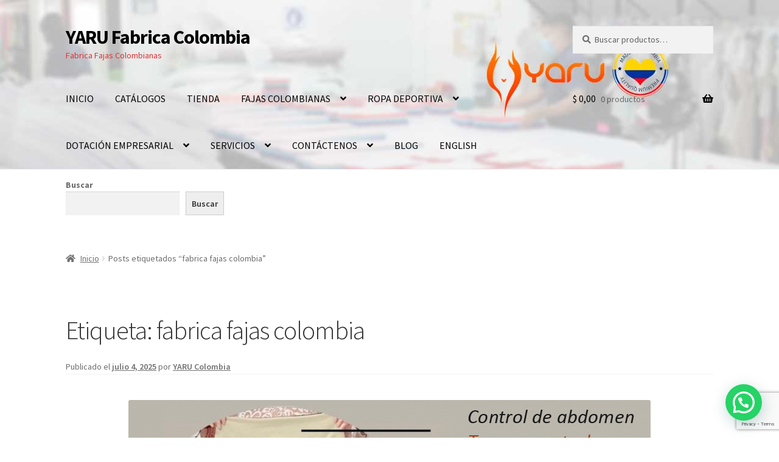

--- FILE ---
content_type: text/html; charset=UTF-8
request_url: https://yaru.co/tag/fabrica-fajas-colombia/
body_size: 198636
content:
<!doctype html>
<html lang="es">
<head>
<meta charset="UTF-8">
<meta name="viewport" content="width=device-width, initial-scale=1">
<link rel="profile" href="http://gmpg.org/xfn/11">
<link rel="pingback" href="https://yaru.co/xmlrpc.php">

<meta name='robots' content='index, follow, max-image-preview:large, max-snippet:-1, max-video-preview:-1' />

	<!-- This site is optimized with the Yoast SEO plugin v26.8 - https://yoast.com/product/yoast-seo-wordpress/ -->
	<title>fabrica fajas colombia archivos - YARU Fabrica Colombia</title>
	<link rel="canonical" href="https://yaru.co/tag/fabrica-fajas-colombia/" />
	<link rel="next" href="https://yaru.co/tag/fabrica-fajas-colombia/page/2/" />
	<meta property="og:locale" content="es_ES" />
	<meta property="og:type" content="article" />
	<meta property="og:title" content="fabrica fajas colombia archivos - YARU Fabrica Colombia" />
	<meta property="og:url" content="https://yaru.co/tag/fabrica-fajas-colombia/" />
	<meta property="og:site_name" content="YARU Fabrica Colombia" />
	<meta name="twitter:card" content="summary_large_image" />
	<meta name="twitter:site" content="@Yaru_co" />
	<script type="application/ld+json" class="yoast-schema-graph">{"@context":"https://schema.org","@graph":[{"@type":"CollectionPage","@id":"https://yaru.co/tag/fabrica-fajas-colombia/","url":"https://yaru.co/tag/fabrica-fajas-colombia/","name":"fabrica fajas colombia archivos - YARU Fabrica Colombia","isPartOf":{"@id":"https://yaru.co/#website"},"primaryImageOfPage":{"@id":"https://yaru.co/tag/fabrica-fajas-colombia/#primaryimage"},"image":{"@id":"https://yaru.co/tag/fabrica-fajas-colombia/#primaryimage"},"thumbnailUrl":"https://yaru.co/wp-content/uploads/2025/07/Leggings-con-Faja-interna-y-levantagluteos-YARU-Fabrica-Colombiana-2.jpg","breadcrumb":{"@id":"https://yaru.co/tag/fabrica-fajas-colombia/#breadcrumb"},"inLanguage":"es"},{"@type":"ImageObject","inLanguage":"es","@id":"https://yaru.co/tag/fabrica-fajas-colombia/#primaryimage","url":"https://yaru.co/wp-content/uploads/2025/07/Leggings-con-Faja-interna-y-levantagluteos-YARU-Fabrica-Colombiana-2.jpg","contentUrl":"https://yaru.co/wp-content/uploads/2025/07/Leggings-con-Faja-interna-y-levantagluteos-YARU-Fabrica-Colombiana-2.jpg","width":858,"height":511,"caption":"leggings con faja interna moldeadora levantacola"},{"@type":"BreadcrumbList","@id":"https://yaru.co/tag/fabrica-fajas-colombia/#breadcrumb","itemListElement":[{"@type":"ListItem","position":1,"name":"Portada","item":"https://yaru.co/"},{"@type":"ListItem","position":2,"name":"fabrica fajas colombia"}]},{"@type":"WebSite","@id":"https://yaru.co/#website","url":"https://yaru.co/","name":"YARU Fabrica Colombia","description":"Fabrica Fajas Colombianas","potentialAction":[{"@type":"SearchAction","target":{"@type":"EntryPoint","urlTemplate":"https://yaru.co/?s={search_term_string}"},"query-input":{"@type":"PropertyValueSpecification","valueRequired":true,"valueName":"search_term_string"}}],"inLanguage":"es"}]}</script>
	<!-- / Yoast SEO plugin. -->


<link rel='dns-prefetch' href='//www.googletagmanager.com' />
<link rel='dns-prefetch' href='//fonts.googleapis.com' />
<link rel="alternate" type="application/rss+xml" title="YARU Fabrica Colombia &raquo; Feed" href="https://yaru.co/feed/" />
<link rel="alternate" type="application/rss+xml" title="YARU Fabrica Colombia &raquo; Feed de los comentarios" href="https://yaru.co/comments/feed/" />
<link rel="alternate" type="application/rss+xml" title="YARU Fabrica Colombia &raquo; Etiqueta fabrica fajas colombia del feed" href="https://yaru.co/tag/fabrica-fajas-colombia/feed/" />
<style id='wp-img-auto-sizes-contain-inline-css'>
img:is([sizes=auto i],[sizes^="auto," i]){contain-intrinsic-size:3000px 1500px}
/*# sourceURL=wp-img-auto-sizes-contain-inline-css */
</style>
<style id='wp-emoji-styles-inline-css'>

	img.wp-smiley, img.emoji {
		display: inline !important;
		border: none !important;
		box-shadow: none !important;
		height: 1em !important;
		width: 1em !important;
		margin: 0 0.07em !important;
		vertical-align: -0.1em !important;
		background: none !important;
		padding: 0 !important;
	}
/*# sourceURL=wp-emoji-styles-inline-css */
</style>
<style id='wp-block-library-inline-css'>
:root{--wp-block-synced-color:#7a00df;--wp-block-synced-color--rgb:122,0,223;--wp-bound-block-color:var(--wp-block-synced-color);--wp-editor-canvas-background:#ddd;--wp-admin-theme-color:#007cba;--wp-admin-theme-color--rgb:0,124,186;--wp-admin-theme-color-darker-10:#006ba1;--wp-admin-theme-color-darker-10--rgb:0,107,160.5;--wp-admin-theme-color-darker-20:#005a87;--wp-admin-theme-color-darker-20--rgb:0,90,135;--wp-admin-border-width-focus:2px}@media (min-resolution:192dpi){:root{--wp-admin-border-width-focus:1.5px}}.wp-element-button{cursor:pointer}:root .has-very-light-gray-background-color{background-color:#eee}:root .has-very-dark-gray-background-color{background-color:#313131}:root .has-very-light-gray-color{color:#eee}:root .has-very-dark-gray-color{color:#313131}:root .has-vivid-green-cyan-to-vivid-cyan-blue-gradient-background{background:linear-gradient(135deg,#00d084,#0693e3)}:root .has-purple-crush-gradient-background{background:linear-gradient(135deg,#34e2e4,#4721fb 50%,#ab1dfe)}:root .has-hazy-dawn-gradient-background{background:linear-gradient(135deg,#faaca8,#dad0ec)}:root .has-subdued-olive-gradient-background{background:linear-gradient(135deg,#fafae1,#67a671)}:root .has-atomic-cream-gradient-background{background:linear-gradient(135deg,#fdd79a,#004a59)}:root .has-nightshade-gradient-background{background:linear-gradient(135deg,#330968,#31cdcf)}:root .has-midnight-gradient-background{background:linear-gradient(135deg,#020381,#2874fc)}:root{--wp--preset--font-size--normal:16px;--wp--preset--font-size--huge:42px}.has-regular-font-size{font-size:1em}.has-larger-font-size{font-size:2.625em}.has-normal-font-size{font-size:var(--wp--preset--font-size--normal)}.has-huge-font-size{font-size:var(--wp--preset--font-size--huge)}.has-text-align-center{text-align:center}.has-text-align-left{text-align:left}.has-text-align-right{text-align:right}.has-fit-text{white-space:nowrap!important}#end-resizable-editor-section{display:none}.aligncenter{clear:both}.items-justified-left{justify-content:flex-start}.items-justified-center{justify-content:center}.items-justified-right{justify-content:flex-end}.items-justified-space-between{justify-content:space-between}.screen-reader-text{border:0;clip-path:inset(50%);height:1px;margin:-1px;overflow:hidden;padding:0;position:absolute;width:1px;word-wrap:normal!important}.screen-reader-text:focus{background-color:#ddd;clip-path:none;color:#444;display:block;font-size:1em;height:auto;left:5px;line-height:normal;padding:15px 23px 14px;text-decoration:none;top:5px;width:auto;z-index:100000}html :where(.has-border-color){border-style:solid}html :where([style*=border-top-color]){border-top-style:solid}html :where([style*=border-right-color]){border-right-style:solid}html :where([style*=border-bottom-color]){border-bottom-style:solid}html :where([style*=border-left-color]){border-left-style:solid}html :where([style*=border-width]){border-style:solid}html :where([style*=border-top-width]){border-top-style:solid}html :where([style*=border-right-width]){border-right-style:solid}html :where([style*=border-bottom-width]){border-bottom-style:solid}html :where([style*=border-left-width]){border-left-style:solid}html :where(img[class*=wp-image-]){height:auto;max-width:100%}:where(figure){margin:0 0 1em}html :where(.is-position-sticky){--wp-admin--admin-bar--position-offset:var(--wp-admin--admin-bar--height,0px)}@media screen and (max-width:600px){html :where(.is-position-sticky){--wp-admin--admin-bar--position-offset:0px}}

/*# sourceURL=wp-block-library-inline-css */
</style><style id='wp-block-gallery-inline-css'>
.blocks-gallery-grid:not(.has-nested-images),.wp-block-gallery:not(.has-nested-images){display:flex;flex-wrap:wrap;list-style-type:none;margin:0;padding:0}.blocks-gallery-grid:not(.has-nested-images) .blocks-gallery-image,.blocks-gallery-grid:not(.has-nested-images) .blocks-gallery-item,.wp-block-gallery:not(.has-nested-images) .blocks-gallery-image,.wp-block-gallery:not(.has-nested-images) .blocks-gallery-item{display:flex;flex-direction:column;flex-grow:1;justify-content:center;margin:0 1em 1em 0;position:relative;width:calc(50% - 1em)}.blocks-gallery-grid:not(.has-nested-images) .blocks-gallery-image:nth-of-type(2n),.blocks-gallery-grid:not(.has-nested-images) .blocks-gallery-item:nth-of-type(2n),.wp-block-gallery:not(.has-nested-images) .blocks-gallery-image:nth-of-type(2n),.wp-block-gallery:not(.has-nested-images) .blocks-gallery-item:nth-of-type(2n){margin-right:0}.blocks-gallery-grid:not(.has-nested-images) .blocks-gallery-image figure,.blocks-gallery-grid:not(.has-nested-images) .blocks-gallery-item figure,.wp-block-gallery:not(.has-nested-images) .blocks-gallery-image figure,.wp-block-gallery:not(.has-nested-images) .blocks-gallery-item figure{align-items:flex-end;display:flex;height:100%;justify-content:flex-start;margin:0}.blocks-gallery-grid:not(.has-nested-images) .blocks-gallery-image img,.blocks-gallery-grid:not(.has-nested-images) .blocks-gallery-item img,.wp-block-gallery:not(.has-nested-images) .blocks-gallery-image img,.wp-block-gallery:not(.has-nested-images) .blocks-gallery-item img{display:block;height:auto;max-width:100%;width:auto}.blocks-gallery-grid:not(.has-nested-images) .blocks-gallery-image figcaption,.blocks-gallery-grid:not(.has-nested-images) .blocks-gallery-item figcaption,.wp-block-gallery:not(.has-nested-images) .blocks-gallery-image figcaption,.wp-block-gallery:not(.has-nested-images) .blocks-gallery-item figcaption{background:linear-gradient(0deg,#000000b3,#0000004d 70%,#0000);bottom:0;box-sizing:border-box;color:#fff;font-size:.8em;margin:0;max-height:100%;overflow:auto;padding:3em .77em .7em;position:absolute;text-align:center;width:100%;z-index:2}.blocks-gallery-grid:not(.has-nested-images) .blocks-gallery-image figcaption img,.blocks-gallery-grid:not(.has-nested-images) .blocks-gallery-item figcaption img,.wp-block-gallery:not(.has-nested-images) .blocks-gallery-image figcaption img,.wp-block-gallery:not(.has-nested-images) .blocks-gallery-item figcaption img{display:inline}.blocks-gallery-grid:not(.has-nested-images) figcaption,.wp-block-gallery:not(.has-nested-images) figcaption{flex-grow:1}.blocks-gallery-grid:not(.has-nested-images).is-cropped .blocks-gallery-image a,.blocks-gallery-grid:not(.has-nested-images).is-cropped .blocks-gallery-image img,.blocks-gallery-grid:not(.has-nested-images).is-cropped .blocks-gallery-item a,.blocks-gallery-grid:not(.has-nested-images).is-cropped .blocks-gallery-item img,.wp-block-gallery:not(.has-nested-images).is-cropped .blocks-gallery-image a,.wp-block-gallery:not(.has-nested-images).is-cropped .blocks-gallery-image img,.wp-block-gallery:not(.has-nested-images).is-cropped .blocks-gallery-item a,.wp-block-gallery:not(.has-nested-images).is-cropped .blocks-gallery-item img{flex:1;height:100%;object-fit:cover;width:100%}.blocks-gallery-grid:not(.has-nested-images).columns-1 .blocks-gallery-image,.blocks-gallery-grid:not(.has-nested-images).columns-1 .blocks-gallery-item,.wp-block-gallery:not(.has-nested-images).columns-1 .blocks-gallery-image,.wp-block-gallery:not(.has-nested-images).columns-1 .blocks-gallery-item{margin-right:0;width:100%}@media (min-width:600px){.blocks-gallery-grid:not(.has-nested-images).columns-3 .blocks-gallery-image,.blocks-gallery-grid:not(.has-nested-images).columns-3 .blocks-gallery-item,.wp-block-gallery:not(.has-nested-images).columns-3 .blocks-gallery-image,.wp-block-gallery:not(.has-nested-images).columns-3 .blocks-gallery-item{margin-right:1em;width:calc(33.33333% - .66667em)}.blocks-gallery-grid:not(.has-nested-images).columns-4 .blocks-gallery-image,.blocks-gallery-grid:not(.has-nested-images).columns-4 .blocks-gallery-item,.wp-block-gallery:not(.has-nested-images).columns-4 .blocks-gallery-image,.wp-block-gallery:not(.has-nested-images).columns-4 .blocks-gallery-item{margin-right:1em;width:calc(25% - .75em)}.blocks-gallery-grid:not(.has-nested-images).columns-5 .blocks-gallery-image,.blocks-gallery-grid:not(.has-nested-images).columns-5 .blocks-gallery-item,.wp-block-gallery:not(.has-nested-images).columns-5 .blocks-gallery-image,.wp-block-gallery:not(.has-nested-images).columns-5 .blocks-gallery-item{margin-right:1em;width:calc(20% - .8em)}.blocks-gallery-grid:not(.has-nested-images).columns-6 .blocks-gallery-image,.blocks-gallery-grid:not(.has-nested-images).columns-6 .blocks-gallery-item,.wp-block-gallery:not(.has-nested-images).columns-6 .blocks-gallery-image,.wp-block-gallery:not(.has-nested-images).columns-6 .blocks-gallery-item{margin-right:1em;width:calc(16.66667% - .83333em)}.blocks-gallery-grid:not(.has-nested-images).columns-7 .blocks-gallery-image,.blocks-gallery-grid:not(.has-nested-images).columns-7 .blocks-gallery-item,.wp-block-gallery:not(.has-nested-images).columns-7 .blocks-gallery-image,.wp-block-gallery:not(.has-nested-images).columns-7 .blocks-gallery-item{margin-right:1em;width:calc(14.28571% - .85714em)}.blocks-gallery-grid:not(.has-nested-images).columns-8 .blocks-gallery-image,.blocks-gallery-grid:not(.has-nested-images).columns-8 .blocks-gallery-item,.wp-block-gallery:not(.has-nested-images).columns-8 .blocks-gallery-image,.wp-block-gallery:not(.has-nested-images).columns-8 .blocks-gallery-item{margin-right:1em;width:calc(12.5% - .875em)}.blocks-gallery-grid:not(.has-nested-images).columns-1 .blocks-gallery-image:nth-of-type(1n),.blocks-gallery-grid:not(.has-nested-images).columns-1 .blocks-gallery-item:nth-of-type(1n),.blocks-gallery-grid:not(.has-nested-images).columns-2 .blocks-gallery-image:nth-of-type(2n),.blocks-gallery-grid:not(.has-nested-images).columns-2 .blocks-gallery-item:nth-of-type(2n),.blocks-gallery-grid:not(.has-nested-images).columns-3 .blocks-gallery-image:nth-of-type(3n),.blocks-gallery-grid:not(.has-nested-images).columns-3 .blocks-gallery-item:nth-of-type(3n),.blocks-gallery-grid:not(.has-nested-images).columns-4 .blocks-gallery-image:nth-of-type(4n),.blocks-gallery-grid:not(.has-nested-images).columns-4 .blocks-gallery-item:nth-of-type(4n),.blocks-gallery-grid:not(.has-nested-images).columns-5 .blocks-gallery-image:nth-of-type(5n),.blocks-gallery-grid:not(.has-nested-images).columns-5 .blocks-gallery-item:nth-of-type(5n),.blocks-gallery-grid:not(.has-nested-images).columns-6 .blocks-gallery-image:nth-of-type(6n),.blocks-gallery-grid:not(.has-nested-images).columns-6 .blocks-gallery-item:nth-of-type(6n),.blocks-gallery-grid:not(.has-nested-images).columns-7 .blocks-gallery-image:nth-of-type(7n),.blocks-gallery-grid:not(.has-nested-images).columns-7 .blocks-gallery-item:nth-of-type(7n),.blocks-gallery-grid:not(.has-nested-images).columns-8 .blocks-gallery-image:nth-of-type(8n),.blocks-gallery-grid:not(.has-nested-images).columns-8 .blocks-gallery-item:nth-of-type(8n),.wp-block-gallery:not(.has-nested-images).columns-1 .blocks-gallery-image:nth-of-type(1n),.wp-block-gallery:not(.has-nested-images).columns-1 .blocks-gallery-item:nth-of-type(1n),.wp-block-gallery:not(.has-nested-images).columns-2 .blocks-gallery-image:nth-of-type(2n),.wp-block-gallery:not(.has-nested-images).columns-2 .blocks-gallery-item:nth-of-type(2n),.wp-block-gallery:not(.has-nested-images).columns-3 .blocks-gallery-image:nth-of-type(3n),.wp-block-gallery:not(.has-nested-images).columns-3 .blocks-gallery-item:nth-of-type(3n),.wp-block-gallery:not(.has-nested-images).columns-4 .blocks-gallery-image:nth-of-type(4n),.wp-block-gallery:not(.has-nested-images).columns-4 .blocks-gallery-item:nth-of-type(4n),.wp-block-gallery:not(.has-nested-images).columns-5 .blocks-gallery-image:nth-of-type(5n),.wp-block-gallery:not(.has-nested-images).columns-5 .blocks-gallery-item:nth-of-type(5n),.wp-block-gallery:not(.has-nested-images).columns-6 .blocks-gallery-image:nth-of-type(6n),.wp-block-gallery:not(.has-nested-images).columns-6 .blocks-gallery-item:nth-of-type(6n),.wp-block-gallery:not(.has-nested-images).columns-7 .blocks-gallery-image:nth-of-type(7n),.wp-block-gallery:not(.has-nested-images).columns-7 .blocks-gallery-item:nth-of-type(7n),.wp-block-gallery:not(.has-nested-images).columns-8 .blocks-gallery-image:nth-of-type(8n),.wp-block-gallery:not(.has-nested-images).columns-8 .blocks-gallery-item:nth-of-type(8n){margin-right:0}}.blocks-gallery-grid:not(.has-nested-images) .blocks-gallery-image:last-child,.blocks-gallery-grid:not(.has-nested-images) .blocks-gallery-item:last-child,.wp-block-gallery:not(.has-nested-images) .blocks-gallery-image:last-child,.wp-block-gallery:not(.has-nested-images) .blocks-gallery-item:last-child{margin-right:0}.blocks-gallery-grid:not(.has-nested-images).alignleft,.blocks-gallery-grid:not(.has-nested-images).alignright,.wp-block-gallery:not(.has-nested-images).alignleft,.wp-block-gallery:not(.has-nested-images).alignright{max-width:420px;width:100%}.blocks-gallery-grid:not(.has-nested-images).aligncenter .blocks-gallery-item figure,.wp-block-gallery:not(.has-nested-images).aligncenter .blocks-gallery-item figure{justify-content:center}.wp-block-gallery:not(.is-cropped) .blocks-gallery-item{align-self:flex-start}figure.wp-block-gallery.has-nested-images{align-items:normal}.wp-block-gallery.has-nested-images figure.wp-block-image:not(#individual-image){margin:0;width:calc(50% - var(--wp--style--unstable-gallery-gap, 16px)/2)}.wp-block-gallery.has-nested-images figure.wp-block-image{box-sizing:border-box;display:flex;flex-direction:column;flex-grow:1;justify-content:center;max-width:100%;position:relative}.wp-block-gallery.has-nested-images figure.wp-block-image>a,.wp-block-gallery.has-nested-images figure.wp-block-image>div{flex-direction:column;flex-grow:1;margin:0}.wp-block-gallery.has-nested-images figure.wp-block-image img{display:block;height:auto;max-width:100%!important;width:auto}.wp-block-gallery.has-nested-images figure.wp-block-image figcaption,.wp-block-gallery.has-nested-images figure.wp-block-image:has(figcaption):before{bottom:0;left:0;max-height:100%;position:absolute;right:0}.wp-block-gallery.has-nested-images figure.wp-block-image:has(figcaption):before{backdrop-filter:blur(3px);content:"";height:100%;-webkit-mask-image:linear-gradient(0deg,#000 20%,#0000);mask-image:linear-gradient(0deg,#000 20%,#0000);max-height:40%;pointer-events:none}.wp-block-gallery.has-nested-images figure.wp-block-image figcaption{box-sizing:border-box;color:#fff;font-size:13px;margin:0;overflow:auto;padding:1em;text-align:center;text-shadow:0 0 1.5px #000}.wp-block-gallery.has-nested-images figure.wp-block-image figcaption::-webkit-scrollbar{height:12px;width:12px}.wp-block-gallery.has-nested-images figure.wp-block-image figcaption::-webkit-scrollbar-track{background-color:initial}.wp-block-gallery.has-nested-images figure.wp-block-image figcaption::-webkit-scrollbar-thumb{background-clip:padding-box;background-color:initial;border:3px solid #0000;border-radius:8px}.wp-block-gallery.has-nested-images figure.wp-block-image figcaption:focus-within::-webkit-scrollbar-thumb,.wp-block-gallery.has-nested-images figure.wp-block-image figcaption:focus::-webkit-scrollbar-thumb,.wp-block-gallery.has-nested-images figure.wp-block-image figcaption:hover::-webkit-scrollbar-thumb{background-color:#fffc}.wp-block-gallery.has-nested-images figure.wp-block-image figcaption{scrollbar-color:#0000 #0000;scrollbar-gutter:stable both-edges;scrollbar-width:thin}.wp-block-gallery.has-nested-images figure.wp-block-image figcaption:focus,.wp-block-gallery.has-nested-images figure.wp-block-image figcaption:focus-within,.wp-block-gallery.has-nested-images figure.wp-block-image figcaption:hover{scrollbar-color:#fffc #0000}.wp-block-gallery.has-nested-images figure.wp-block-image figcaption{will-change:transform}@media (hover:none){.wp-block-gallery.has-nested-images figure.wp-block-image figcaption{scrollbar-color:#fffc #0000}}.wp-block-gallery.has-nested-images figure.wp-block-image figcaption{background:linear-gradient(0deg,#0006,#0000)}.wp-block-gallery.has-nested-images figure.wp-block-image figcaption img{display:inline}.wp-block-gallery.has-nested-images figure.wp-block-image figcaption a{color:inherit}.wp-block-gallery.has-nested-images figure.wp-block-image.has-custom-border img{box-sizing:border-box}.wp-block-gallery.has-nested-images figure.wp-block-image.has-custom-border>a,.wp-block-gallery.has-nested-images figure.wp-block-image.has-custom-border>div,.wp-block-gallery.has-nested-images figure.wp-block-image.is-style-rounded>a,.wp-block-gallery.has-nested-images figure.wp-block-image.is-style-rounded>div{flex:1 1 auto}.wp-block-gallery.has-nested-images figure.wp-block-image.has-custom-border figcaption,.wp-block-gallery.has-nested-images figure.wp-block-image.is-style-rounded figcaption{background:none;color:inherit;flex:initial;margin:0;padding:10px 10px 9px;position:relative;text-shadow:none}.wp-block-gallery.has-nested-images figure.wp-block-image.has-custom-border:before,.wp-block-gallery.has-nested-images figure.wp-block-image.is-style-rounded:before{content:none}.wp-block-gallery.has-nested-images figcaption{flex-basis:100%;flex-grow:1;text-align:center}.wp-block-gallery.has-nested-images:not(.is-cropped) figure.wp-block-image:not(#individual-image){margin-bottom:auto;margin-top:0}.wp-block-gallery.has-nested-images.is-cropped figure.wp-block-image:not(#individual-image){align-self:inherit}.wp-block-gallery.has-nested-images.is-cropped figure.wp-block-image:not(#individual-image)>a,.wp-block-gallery.has-nested-images.is-cropped figure.wp-block-image:not(#individual-image)>div:not(.components-drop-zone){display:flex}.wp-block-gallery.has-nested-images.is-cropped figure.wp-block-image:not(#individual-image) a,.wp-block-gallery.has-nested-images.is-cropped figure.wp-block-image:not(#individual-image) img{flex:1 0 0%;height:100%;object-fit:cover;width:100%}.wp-block-gallery.has-nested-images.columns-1 figure.wp-block-image:not(#individual-image){width:100%}@media (min-width:600px){.wp-block-gallery.has-nested-images.columns-3 figure.wp-block-image:not(#individual-image){width:calc(33.33333% - var(--wp--style--unstable-gallery-gap, 16px)*.66667)}.wp-block-gallery.has-nested-images.columns-4 figure.wp-block-image:not(#individual-image){width:calc(25% - var(--wp--style--unstable-gallery-gap, 16px)*.75)}.wp-block-gallery.has-nested-images.columns-5 figure.wp-block-image:not(#individual-image){width:calc(20% - var(--wp--style--unstable-gallery-gap, 16px)*.8)}.wp-block-gallery.has-nested-images.columns-6 figure.wp-block-image:not(#individual-image){width:calc(16.66667% - var(--wp--style--unstable-gallery-gap, 16px)*.83333)}.wp-block-gallery.has-nested-images.columns-7 figure.wp-block-image:not(#individual-image){width:calc(14.28571% - var(--wp--style--unstable-gallery-gap, 16px)*.85714)}.wp-block-gallery.has-nested-images.columns-8 figure.wp-block-image:not(#individual-image){width:calc(12.5% - var(--wp--style--unstable-gallery-gap, 16px)*.875)}.wp-block-gallery.has-nested-images.columns-default figure.wp-block-image:not(#individual-image){width:calc(33.33% - var(--wp--style--unstable-gallery-gap, 16px)*.66667)}.wp-block-gallery.has-nested-images.columns-default figure.wp-block-image:not(#individual-image):first-child:nth-last-child(2),.wp-block-gallery.has-nested-images.columns-default figure.wp-block-image:not(#individual-image):first-child:nth-last-child(2)~figure.wp-block-image:not(#individual-image){width:calc(50% - var(--wp--style--unstable-gallery-gap, 16px)*.5)}.wp-block-gallery.has-nested-images.columns-default figure.wp-block-image:not(#individual-image):first-child:last-child{width:100%}}.wp-block-gallery.has-nested-images.alignleft,.wp-block-gallery.has-nested-images.alignright{max-width:420px;width:100%}.wp-block-gallery.has-nested-images.aligncenter{justify-content:center}
/*# sourceURL=https://yaru.co/wp-includes/blocks/gallery/style.min.css */
</style>
<style id='wp-block-gallery-theme-inline-css'>
.blocks-gallery-caption{color:#555;font-size:13px;text-align:center}.is-dark-theme .blocks-gallery-caption{color:#ffffffa6}
/*# sourceURL=https://yaru.co/wp-includes/blocks/gallery/theme.min.css */
</style>
<style id='wp-block-heading-inline-css'>
h1:where(.wp-block-heading).has-background,h2:where(.wp-block-heading).has-background,h3:where(.wp-block-heading).has-background,h4:where(.wp-block-heading).has-background,h5:where(.wp-block-heading).has-background,h6:where(.wp-block-heading).has-background{padding:1.25em 2.375em}h1.has-text-align-left[style*=writing-mode]:where([style*=vertical-lr]),h1.has-text-align-right[style*=writing-mode]:where([style*=vertical-rl]),h2.has-text-align-left[style*=writing-mode]:where([style*=vertical-lr]),h2.has-text-align-right[style*=writing-mode]:where([style*=vertical-rl]),h3.has-text-align-left[style*=writing-mode]:where([style*=vertical-lr]),h3.has-text-align-right[style*=writing-mode]:where([style*=vertical-rl]),h4.has-text-align-left[style*=writing-mode]:where([style*=vertical-lr]),h4.has-text-align-right[style*=writing-mode]:where([style*=vertical-rl]),h5.has-text-align-left[style*=writing-mode]:where([style*=vertical-lr]),h5.has-text-align-right[style*=writing-mode]:where([style*=vertical-rl]),h6.has-text-align-left[style*=writing-mode]:where([style*=vertical-lr]),h6.has-text-align-right[style*=writing-mode]:where([style*=vertical-rl]){rotate:180deg}
/*# sourceURL=https://yaru.co/wp-includes/blocks/heading/style.min.css */
</style>
<style id='wp-block-image-inline-css'>
.wp-block-image>a,.wp-block-image>figure>a{display:inline-block}.wp-block-image img{box-sizing:border-box;height:auto;max-width:100%;vertical-align:bottom}@media not (prefers-reduced-motion){.wp-block-image img.hide{visibility:hidden}.wp-block-image img.show{animation:show-content-image .4s}}.wp-block-image[style*=border-radius] img,.wp-block-image[style*=border-radius]>a{border-radius:inherit}.wp-block-image.has-custom-border img{box-sizing:border-box}.wp-block-image.aligncenter{text-align:center}.wp-block-image.alignfull>a,.wp-block-image.alignwide>a{width:100%}.wp-block-image.alignfull img,.wp-block-image.alignwide img{height:auto;width:100%}.wp-block-image .aligncenter,.wp-block-image .alignleft,.wp-block-image .alignright,.wp-block-image.aligncenter,.wp-block-image.alignleft,.wp-block-image.alignright{display:table}.wp-block-image .aligncenter>figcaption,.wp-block-image .alignleft>figcaption,.wp-block-image .alignright>figcaption,.wp-block-image.aligncenter>figcaption,.wp-block-image.alignleft>figcaption,.wp-block-image.alignright>figcaption{caption-side:bottom;display:table-caption}.wp-block-image .alignleft{float:left;margin:.5em 1em .5em 0}.wp-block-image .alignright{float:right;margin:.5em 0 .5em 1em}.wp-block-image .aligncenter{margin-left:auto;margin-right:auto}.wp-block-image :where(figcaption){margin-bottom:1em;margin-top:.5em}.wp-block-image.is-style-circle-mask img{border-radius:9999px}@supports ((-webkit-mask-image:none) or (mask-image:none)) or (-webkit-mask-image:none){.wp-block-image.is-style-circle-mask img{border-radius:0;-webkit-mask-image:url('data:image/svg+xml;utf8,<svg viewBox="0 0 100 100" xmlns="http://www.w3.org/2000/svg"><circle cx="50" cy="50" r="50"/></svg>');mask-image:url('data:image/svg+xml;utf8,<svg viewBox="0 0 100 100" xmlns="http://www.w3.org/2000/svg"><circle cx="50" cy="50" r="50"/></svg>');mask-mode:alpha;-webkit-mask-position:center;mask-position:center;-webkit-mask-repeat:no-repeat;mask-repeat:no-repeat;-webkit-mask-size:contain;mask-size:contain}}:root :where(.wp-block-image.is-style-rounded img,.wp-block-image .is-style-rounded img){border-radius:9999px}.wp-block-image figure{margin:0}.wp-lightbox-container{display:flex;flex-direction:column;position:relative}.wp-lightbox-container img{cursor:zoom-in}.wp-lightbox-container img:hover+button{opacity:1}.wp-lightbox-container button{align-items:center;backdrop-filter:blur(16px) saturate(180%);background-color:#5a5a5a40;border:none;border-radius:4px;cursor:zoom-in;display:flex;height:20px;justify-content:center;opacity:0;padding:0;position:absolute;right:16px;text-align:center;top:16px;width:20px;z-index:100}@media not (prefers-reduced-motion){.wp-lightbox-container button{transition:opacity .2s ease}}.wp-lightbox-container button:focus-visible{outline:3px auto #5a5a5a40;outline:3px auto -webkit-focus-ring-color;outline-offset:3px}.wp-lightbox-container button:hover{cursor:pointer;opacity:1}.wp-lightbox-container button:focus{opacity:1}.wp-lightbox-container button:focus,.wp-lightbox-container button:hover,.wp-lightbox-container button:not(:hover):not(:active):not(.has-background){background-color:#5a5a5a40;border:none}.wp-lightbox-overlay{box-sizing:border-box;cursor:zoom-out;height:100vh;left:0;overflow:hidden;position:fixed;top:0;visibility:hidden;width:100%;z-index:100000}.wp-lightbox-overlay .close-button{align-items:center;cursor:pointer;display:flex;justify-content:center;min-height:40px;min-width:40px;padding:0;position:absolute;right:calc(env(safe-area-inset-right) + 16px);top:calc(env(safe-area-inset-top) + 16px);z-index:5000000}.wp-lightbox-overlay .close-button:focus,.wp-lightbox-overlay .close-button:hover,.wp-lightbox-overlay .close-button:not(:hover):not(:active):not(.has-background){background:none;border:none}.wp-lightbox-overlay .lightbox-image-container{height:var(--wp--lightbox-container-height);left:50%;overflow:hidden;position:absolute;top:50%;transform:translate(-50%,-50%);transform-origin:top left;width:var(--wp--lightbox-container-width);z-index:9999999999}.wp-lightbox-overlay .wp-block-image{align-items:center;box-sizing:border-box;display:flex;height:100%;justify-content:center;margin:0;position:relative;transform-origin:0 0;width:100%;z-index:3000000}.wp-lightbox-overlay .wp-block-image img{height:var(--wp--lightbox-image-height);min-height:var(--wp--lightbox-image-height);min-width:var(--wp--lightbox-image-width);width:var(--wp--lightbox-image-width)}.wp-lightbox-overlay .wp-block-image figcaption{display:none}.wp-lightbox-overlay button{background:none;border:none}.wp-lightbox-overlay .scrim{background-color:#fff;height:100%;opacity:.9;position:absolute;width:100%;z-index:2000000}.wp-lightbox-overlay.active{visibility:visible}@media not (prefers-reduced-motion){.wp-lightbox-overlay.active{animation:turn-on-visibility .25s both}.wp-lightbox-overlay.active img{animation:turn-on-visibility .35s both}.wp-lightbox-overlay.show-closing-animation:not(.active){animation:turn-off-visibility .35s both}.wp-lightbox-overlay.show-closing-animation:not(.active) img{animation:turn-off-visibility .25s both}.wp-lightbox-overlay.zoom.active{animation:none;opacity:1;visibility:visible}.wp-lightbox-overlay.zoom.active .lightbox-image-container{animation:lightbox-zoom-in .4s}.wp-lightbox-overlay.zoom.active .lightbox-image-container img{animation:none}.wp-lightbox-overlay.zoom.active .scrim{animation:turn-on-visibility .4s forwards}.wp-lightbox-overlay.zoom.show-closing-animation:not(.active){animation:none}.wp-lightbox-overlay.zoom.show-closing-animation:not(.active) .lightbox-image-container{animation:lightbox-zoom-out .4s}.wp-lightbox-overlay.zoom.show-closing-animation:not(.active) .lightbox-image-container img{animation:none}.wp-lightbox-overlay.zoom.show-closing-animation:not(.active) .scrim{animation:turn-off-visibility .4s forwards}}@keyframes show-content-image{0%{visibility:hidden}99%{visibility:hidden}to{visibility:visible}}@keyframes turn-on-visibility{0%{opacity:0}to{opacity:1}}@keyframes turn-off-visibility{0%{opacity:1;visibility:visible}99%{opacity:0;visibility:visible}to{opacity:0;visibility:hidden}}@keyframes lightbox-zoom-in{0%{transform:translate(calc((-100vw + var(--wp--lightbox-scrollbar-width))/2 + var(--wp--lightbox-initial-left-position)),calc(-50vh + var(--wp--lightbox-initial-top-position))) scale(var(--wp--lightbox-scale))}to{transform:translate(-50%,-50%) scale(1)}}@keyframes lightbox-zoom-out{0%{transform:translate(-50%,-50%) scale(1);visibility:visible}99%{visibility:visible}to{transform:translate(calc((-100vw + var(--wp--lightbox-scrollbar-width))/2 + var(--wp--lightbox-initial-left-position)),calc(-50vh + var(--wp--lightbox-initial-top-position))) scale(var(--wp--lightbox-scale));visibility:hidden}}
/*# sourceURL=https://yaru.co/wp-includes/blocks/image/style.min.css */
</style>
<style id='wp-block-image-theme-inline-css'>
:root :where(.wp-block-image figcaption){color:#555;font-size:13px;text-align:center}.is-dark-theme :root :where(.wp-block-image figcaption){color:#ffffffa6}.wp-block-image{margin:0 0 1em}
/*# sourceURL=https://yaru.co/wp-includes/blocks/image/theme.min.css */
</style>
<style id='wp-block-list-inline-css'>
ol,ul{box-sizing:border-box}:root :where(.wp-block-list.has-background){padding:1.25em 2.375em}
/*# sourceURL=https://yaru.co/wp-includes/blocks/list/style.min.css */
</style>
<style id='wp-block-post-featured-image-inline-css'>
.wp-block-post-featured-image{margin-left:0;margin-right:0}.wp-block-post-featured-image a{display:block;height:100%}.wp-block-post-featured-image :where(img){box-sizing:border-box;height:auto;max-width:100%;vertical-align:bottom;width:100%}.wp-block-post-featured-image.alignfull img,.wp-block-post-featured-image.alignwide img{width:100%}.wp-block-post-featured-image .wp-block-post-featured-image__overlay.has-background-dim{background-color:#000;inset:0;position:absolute}.wp-block-post-featured-image{position:relative}.wp-block-post-featured-image .wp-block-post-featured-image__overlay.has-background-gradient{background-color:initial}.wp-block-post-featured-image .wp-block-post-featured-image__overlay.has-background-dim-0{opacity:0}.wp-block-post-featured-image .wp-block-post-featured-image__overlay.has-background-dim-10{opacity:.1}.wp-block-post-featured-image .wp-block-post-featured-image__overlay.has-background-dim-20{opacity:.2}.wp-block-post-featured-image .wp-block-post-featured-image__overlay.has-background-dim-30{opacity:.3}.wp-block-post-featured-image .wp-block-post-featured-image__overlay.has-background-dim-40{opacity:.4}.wp-block-post-featured-image .wp-block-post-featured-image__overlay.has-background-dim-50{opacity:.5}.wp-block-post-featured-image .wp-block-post-featured-image__overlay.has-background-dim-60{opacity:.6}.wp-block-post-featured-image .wp-block-post-featured-image__overlay.has-background-dim-70{opacity:.7}.wp-block-post-featured-image .wp-block-post-featured-image__overlay.has-background-dim-80{opacity:.8}.wp-block-post-featured-image .wp-block-post-featured-image__overlay.has-background-dim-90{opacity:.9}.wp-block-post-featured-image .wp-block-post-featured-image__overlay.has-background-dim-100{opacity:1}.wp-block-post-featured-image:where(.alignleft,.alignright){width:100%}
/*# sourceURL=https://yaru.co/wp-includes/blocks/post-featured-image/style.min.css */
</style>
<style id='wp-block-post-template-inline-css'>
.wp-block-post-template{box-sizing:border-box;list-style:none;margin-bottom:0;margin-top:0;max-width:100%;padding:0}.wp-block-post-template.is-flex-container{display:flex;flex-direction:row;flex-wrap:wrap;gap:1.25em}.wp-block-post-template.is-flex-container>li{margin:0;width:100%}@media (min-width:600px){.wp-block-post-template.is-flex-container.is-flex-container.columns-2>li{width:calc(50% - .625em)}.wp-block-post-template.is-flex-container.is-flex-container.columns-3>li{width:calc(33.33333% - .83333em)}.wp-block-post-template.is-flex-container.is-flex-container.columns-4>li{width:calc(25% - .9375em)}.wp-block-post-template.is-flex-container.is-flex-container.columns-5>li{width:calc(20% - 1em)}.wp-block-post-template.is-flex-container.is-flex-container.columns-6>li{width:calc(16.66667% - 1.04167em)}}@media (max-width:600px){.wp-block-post-template-is-layout-grid.wp-block-post-template-is-layout-grid.wp-block-post-template-is-layout-grid.wp-block-post-template-is-layout-grid{grid-template-columns:1fr}}.wp-block-post-template-is-layout-constrained>li>.alignright,.wp-block-post-template-is-layout-flow>li>.alignright{float:right;margin-inline-end:0;margin-inline-start:2em}.wp-block-post-template-is-layout-constrained>li>.alignleft,.wp-block-post-template-is-layout-flow>li>.alignleft{float:left;margin-inline-end:2em;margin-inline-start:0}.wp-block-post-template-is-layout-constrained>li>.aligncenter,.wp-block-post-template-is-layout-flow>li>.aligncenter{margin-inline-end:auto;margin-inline-start:auto}
/*# sourceURL=https://yaru.co/wp-includes/blocks/post-template/style.min.css */
</style>
<style id='wp-block-post-title-inline-css'>
.wp-block-post-title{box-sizing:border-box;word-break:break-word}.wp-block-post-title :where(a){display:inline-block;font-family:inherit;font-size:inherit;font-style:inherit;font-weight:inherit;letter-spacing:inherit;line-height:inherit;text-decoration:inherit}
/*# sourceURL=https://yaru.co/wp-includes/blocks/post-title/style.min.css */
</style>
<style id='wp-block-search-inline-css'>
.wp-block-search__button{margin-left:10px;word-break:normal}.wp-block-search__button.has-icon{line-height:0}.wp-block-search__button svg{height:1.25em;min-height:24px;min-width:24px;width:1.25em;fill:currentColor;vertical-align:text-bottom}:where(.wp-block-search__button){border:1px solid #ccc;padding:6px 10px}.wp-block-search__inside-wrapper{display:flex;flex:auto;flex-wrap:nowrap;max-width:100%}.wp-block-search__label{width:100%}.wp-block-search.wp-block-search__button-only .wp-block-search__button{box-sizing:border-box;display:flex;flex-shrink:0;justify-content:center;margin-left:0;max-width:100%}.wp-block-search.wp-block-search__button-only .wp-block-search__inside-wrapper{min-width:0!important;transition-property:width}.wp-block-search.wp-block-search__button-only .wp-block-search__input{flex-basis:100%;transition-duration:.3s}.wp-block-search.wp-block-search__button-only.wp-block-search__searchfield-hidden,.wp-block-search.wp-block-search__button-only.wp-block-search__searchfield-hidden .wp-block-search__inside-wrapper{overflow:hidden}.wp-block-search.wp-block-search__button-only.wp-block-search__searchfield-hidden .wp-block-search__input{border-left-width:0!important;border-right-width:0!important;flex-basis:0;flex-grow:0;margin:0;min-width:0!important;padding-left:0!important;padding-right:0!important;width:0!important}:where(.wp-block-search__input){appearance:none;border:1px solid #949494;flex-grow:1;font-family:inherit;font-size:inherit;font-style:inherit;font-weight:inherit;letter-spacing:inherit;line-height:inherit;margin-left:0;margin-right:0;min-width:3rem;padding:8px;text-decoration:unset!important;text-transform:inherit}:where(.wp-block-search__button-inside .wp-block-search__inside-wrapper){background-color:#fff;border:1px solid #949494;box-sizing:border-box;padding:4px}:where(.wp-block-search__button-inside .wp-block-search__inside-wrapper) .wp-block-search__input{border:none;border-radius:0;padding:0 4px}:where(.wp-block-search__button-inside .wp-block-search__inside-wrapper) .wp-block-search__input:focus{outline:none}:where(.wp-block-search__button-inside .wp-block-search__inside-wrapper) :where(.wp-block-search__button){padding:4px 8px}.wp-block-search.aligncenter .wp-block-search__inside-wrapper{margin:auto}.wp-block[data-align=right] .wp-block-search.wp-block-search__button-only .wp-block-search__inside-wrapper{float:right}
/*# sourceURL=https://yaru.co/wp-includes/blocks/search/style.min.css */
</style>
<style id='wp-block-search-theme-inline-css'>
.wp-block-search .wp-block-search__label{font-weight:700}.wp-block-search__button{border:1px solid #ccc;padding:.375em .625em}
/*# sourceURL=https://yaru.co/wp-includes/blocks/search/theme.min.css */
</style>
<style id='wp-block-columns-inline-css'>
.wp-block-columns{box-sizing:border-box;display:flex;flex-wrap:wrap!important}@media (min-width:782px){.wp-block-columns{flex-wrap:nowrap!important}}.wp-block-columns{align-items:normal!important}.wp-block-columns.are-vertically-aligned-top{align-items:flex-start}.wp-block-columns.are-vertically-aligned-center{align-items:center}.wp-block-columns.are-vertically-aligned-bottom{align-items:flex-end}@media (max-width:781px){.wp-block-columns:not(.is-not-stacked-on-mobile)>.wp-block-column{flex-basis:100%!important}}@media (min-width:782px){.wp-block-columns:not(.is-not-stacked-on-mobile)>.wp-block-column{flex-basis:0;flex-grow:1}.wp-block-columns:not(.is-not-stacked-on-mobile)>.wp-block-column[style*=flex-basis]{flex-grow:0}}.wp-block-columns.is-not-stacked-on-mobile{flex-wrap:nowrap!important}.wp-block-columns.is-not-stacked-on-mobile>.wp-block-column{flex-basis:0;flex-grow:1}.wp-block-columns.is-not-stacked-on-mobile>.wp-block-column[style*=flex-basis]{flex-grow:0}:where(.wp-block-columns){margin-bottom:1.75em}:where(.wp-block-columns.has-background){padding:1.25em 2.375em}.wp-block-column{flex-grow:1;min-width:0;overflow-wrap:break-word;word-break:break-word}.wp-block-column.is-vertically-aligned-top{align-self:flex-start}.wp-block-column.is-vertically-aligned-center{align-self:center}.wp-block-column.is-vertically-aligned-bottom{align-self:flex-end}.wp-block-column.is-vertically-aligned-stretch{align-self:stretch}.wp-block-column.is-vertically-aligned-bottom,.wp-block-column.is-vertically-aligned-center,.wp-block-column.is-vertically-aligned-top{width:100%}
/*# sourceURL=https://yaru.co/wp-includes/blocks/columns/style.min.css */
</style>
<style id='wp-block-embed-inline-css'>
.wp-block-embed.alignleft,.wp-block-embed.alignright,.wp-block[data-align=left]>[data-type="core/embed"],.wp-block[data-align=right]>[data-type="core/embed"]{max-width:360px;width:100%}.wp-block-embed.alignleft .wp-block-embed__wrapper,.wp-block-embed.alignright .wp-block-embed__wrapper,.wp-block[data-align=left]>[data-type="core/embed"] .wp-block-embed__wrapper,.wp-block[data-align=right]>[data-type="core/embed"] .wp-block-embed__wrapper{min-width:280px}.wp-block-cover .wp-block-embed{min-height:240px;min-width:320px}.wp-block-embed{overflow-wrap:break-word}.wp-block-embed :where(figcaption){margin-bottom:1em;margin-top:.5em}.wp-block-embed iframe{max-width:100%}.wp-block-embed__wrapper{position:relative}.wp-embed-responsive .wp-has-aspect-ratio .wp-block-embed__wrapper:before{content:"";display:block;padding-top:50%}.wp-embed-responsive .wp-has-aspect-ratio iframe{bottom:0;height:100%;left:0;position:absolute;right:0;top:0;width:100%}.wp-embed-responsive .wp-embed-aspect-21-9 .wp-block-embed__wrapper:before{padding-top:42.85%}.wp-embed-responsive .wp-embed-aspect-18-9 .wp-block-embed__wrapper:before{padding-top:50%}.wp-embed-responsive .wp-embed-aspect-16-9 .wp-block-embed__wrapper:before{padding-top:56.25%}.wp-embed-responsive .wp-embed-aspect-4-3 .wp-block-embed__wrapper:before{padding-top:75%}.wp-embed-responsive .wp-embed-aspect-1-1 .wp-block-embed__wrapper:before{padding-top:100%}.wp-embed-responsive .wp-embed-aspect-9-16 .wp-block-embed__wrapper:before{padding-top:177.77%}.wp-embed-responsive .wp-embed-aspect-1-2 .wp-block-embed__wrapper:before{padding-top:200%}
/*# sourceURL=https://yaru.co/wp-includes/blocks/embed/style.min.css */
</style>
<style id='wp-block-embed-theme-inline-css'>
.wp-block-embed :where(figcaption){color:#555;font-size:13px;text-align:center}.is-dark-theme .wp-block-embed :where(figcaption){color:#ffffffa6}.wp-block-embed{margin:0 0 1em}
/*# sourceURL=https://yaru.co/wp-includes/blocks/embed/theme.min.css */
</style>
<style id='wp-block-paragraph-inline-css'>
.is-small-text{font-size:.875em}.is-regular-text{font-size:1em}.is-large-text{font-size:2.25em}.is-larger-text{font-size:3em}.has-drop-cap:not(:focus):first-letter{float:left;font-size:8.4em;font-style:normal;font-weight:100;line-height:.68;margin:.05em .1em 0 0;text-transform:uppercase}body.rtl .has-drop-cap:not(:focus):first-letter{float:none;margin-left:.1em}p.has-drop-cap.has-background{overflow:hidden}:root :where(p.has-background){padding:1.25em 2.375em}:where(p.has-text-color:not(.has-link-color)) a{color:inherit}p.has-text-align-left[style*="writing-mode:vertical-lr"],p.has-text-align-right[style*="writing-mode:vertical-rl"]{rotate:180deg}
/*# sourceURL=https://yaru.co/wp-includes/blocks/paragraph/style.min.css */
</style>
<style id='wp-block-preformatted-inline-css'>
.wp-block-preformatted{box-sizing:border-box;white-space:pre-wrap}:where(.wp-block-preformatted.has-background){padding:1.25em 2.375em}
/*# sourceURL=https://yaru.co/wp-includes/blocks/preformatted/style.min.css */
</style>
<style id='wp-block-quote-inline-css'>
.wp-block-quote{box-sizing:border-box;overflow-wrap:break-word}.wp-block-quote.is-large:where(:not(.is-style-plain)),.wp-block-quote.is-style-large:where(:not(.is-style-plain)){margin-bottom:1em;padding:0 1em}.wp-block-quote.is-large:where(:not(.is-style-plain)) p,.wp-block-quote.is-style-large:where(:not(.is-style-plain)) p{font-size:1.5em;font-style:italic;line-height:1.6}.wp-block-quote.is-large:where(:not(.is-style-plain)) cite,.wp-block-quote.is-large:where(:not(.is-style-plain)) footer,.wp-block-quote.is-style-large:where(:not(.is-style-plain)) cite,.wp-block-quote.is-style-large:where(:not(.is-style-plain)) footer{font-size:1.125em;text-align:right}.wp-block-quote>cite{display:block}
/*# sourceURL=https://yaru.co/wp-includes/blocks/quote/style.min.css */
</style>
<style id='wp-block-quote-theme-inline-css'>
.wp-block-quote{border-left:.25em solid;margin:0 0 1.75em;padding-left:1em}.wp-block-quote cite,.wp-block-quote footer{color:currentColor;font-size:.8125em;font-style:normal;position:relative}.wp-block-quote:where(.has-text-align-right){border-left:none;border-right:.25em solid;padding-left:0;padding-right:1em}.wp-block-quote:where(.has-text-align-center){border:none;padding-left:0}.wp-block-quote.is-large,.wp-block-quote.is-style-large,.wp-block-quote:where(.is-style-plain){border:none}
/*# sourceURL=https://yaru.co/wp-includes/blocks/quote/theme.min.css */
</style>
<style id='wp-block-separator-inline-css'>
@charset "UTF-8";.wp-block-separator{border:none;border-top:2px solid}:root :where(.wp-block-separator.is-style-dots){height:auto;line-height:1;text-align:center}:root :where(.wp-block-separator.is-style-dots):before{color:currentColor;content:"···";font-family:serif;font-size:1.5em;letter-spacing:2em;padding-left:2em}.wp-block-separator.is-style-dots{background:none!important;border:none!important}
/*# sourceURL=https://yaru.co/wp-includes/blocks/separator/style.min.css */
</style>
<style id='wp-block-separator-theme-inline-css'>
.wp-block-separator.has-css-opacity{opacity:.4}.wp-block-separator{border:none;border-bottom:2px solid;margin-left:auto;margin-right:auto}.wp-block-separator.has-alpha-channel-opacity{opacity:1}.wp-block-separator:not(.is-style-wide):not(.is-style-dots){width:100px}.wp-block-separator.has-background:not(.is-style-dots){border-bottom:none;height:1px}.wp-block-separator.has-background:not(.is-style-wide):not(.is-style-dots){height:2px}
/*# sourceURL=https://yaru.co/wp-includes/blocks/separator/theme.min.css */
</style>
<link rel='stylesheet' id='wc-blocks-style-css' href='https://yaru.co/wp-content/plugins/woocommerce/assets/client/blocks/wc-blocks.css?ver=wc-10.4.3' media='all' />
<style id='global-styles-inline-css'>
:root{--wp--preset--aspect-ratio--square: 1;--wp--preset--aspect-ratio--4-3: 4/3;--wp--preset--aspect-ratio--3-4: 3/4;--wp--preset--aspect-ratio--3-2: 3/2;--wp--preset--aspect-ratio--2-3: 2/3;--wp--preset--aspect-ratio--16-9: 16/9;--wp--preset--aspect-ratio--9-16: 9/16;--wp--preset--color--black: #000000;--wp--preset--color--cyan-bluish-gray: #abb8c3;--wp--preset--color--white: #ffffff;--wp--preset--color--pale-pink: #f78da7;--wp--preset--color--vivid-red: #cf2e2e;--wp--preset--color--luminous-vivid-orange: #ff6900;--wp--preset--color--luminous-vivid-amber: #fcb900;--wp--preset--color--light-green-cyan: #7bdcb5;--wp--preset--color--vivid-green-cyan: #00d084;--wp--preset--color--pale-cyan-blue: #8ed1fc;--wp--preset--color--vivid-cyan-blue: #0693e3;--wp--preset--color--vivid-purple: #9b51e0;--wp--preset--gradient--vivid-cyan-blue-to-vivid-purple: linear-gradient(135deg,rgb(6,147,227) 0%,rgb(155,81,224) 100%);--wp--preset--gradient--light-green-cyan-to-vivid-green-cyan: linear-gradient(135deg,rgb(122,220,180) 0%,rgb(0,208,130) 100%);--wp--preset--gradient--luminous-vivid-amber-to-luminous-vivid-orange: linear-gradient(135deg,rgb(252,185,0) 0%,rgb(255,105,0) 100%);--wp--preset--gradient--luminous-vivid-orange-to-vivid-red: linear-gradient(135deg,rgb(255,105,0) 0%,rgb(207,46,46) 100%);--wp--preset--gradient--very-light-gray-to-cyan-bluish-gray: linear-gradient(135deg,rgb(238,238,238) 0%,rgb(169,184,195) 100%);--wp--preset--gradient--cool-to-warm-spectrum: linear-gradient(135deg,rgb(74,234,220) 0%,rgb(151,120,209) 20%,rgb(207,42,186) 40%,rgb(238,44,130) 60%,rgb(251,105,98) 80%,rgb(254,248,76) 100%);--wp--preset--gradient--blush-light-purple: linear-gradient(135deg,rgb(255,206,236) 0%,rgb(152,150,240) 100%);--wp--preset--gradient--blush-bordeaux: linear-gradient(135deg,rgb(254,205,165) 0%,rgb(254,45,45) 50%,rgb(107,0,62) 100%);--wp--preset--gradient--luminous-dusk: linear-gradient(135deg,rgb(255,203,112) 0%,rgb(199,81,192) 50%,rgb(65,88,208) 100%);--wp--preset--gradient--pale-ocean: linear-gradient(135deg,rgb(255,245,203) 0%,rgb(182,227,212) 50%,rgb(51,167,181) 100%);--wp--preset--gradient--electric-grass: linear-gradient(135deg,rgb(202,248,128) 0%,rgb(113,206,126) 100%);--wp--preset--gradient--midnight: linear-gradient(135deg,rgb(2,3,129) 0%,rgb(40,116,252) 100%);--wp--preset--font-size--small: 14px;--wp--preset--font-size--medium: 23px;--wp--preset--font-size--large: 26px;--wp--preset--font-size--x-large: 42px;--wp--preset--font-size--normal: 16px;--wp--preset--font-size--huge: 37px;--wp--preset--spacing--20: 0.44rem;--wp--preset--spacing--30: 0.67rem;--wp--preset--spacing--40: 1rem;--wp--preset--spacing--50: 1.5rem;--wp--preset--spacing--60: 2.25rem;--wp--preset--spacing--70: 3.38rem;--wp--preset--spacing--80: 5.06rem;--wp--preset--shadow--natural: 6px 6px 9px rgba(0, 0, 0, 0.2);--wp--preset--shadow--deep: 12px 12px 50px rgba(0, 0, 0, 0.4);--wp--preset--shadow--sharp: 6px 6px 0px rgba(0, 0, 0, 0.2);--wp--preset--shadow--outlined: 6px 6px 0px -3px rgb(255, 255, 255), 6px 6px rgb(0, 0, 0);--wp--preset--shadow--crisp: 6px 6px 0px rgb(0, 0, 0);}:root :where(.is-layout-flow) > :first-child{margin-block-start: 0;}:root :where(.is-layout-flow) > :last-child{margin-block-end: 0;}:root :where(.is-layout-flow) > *{margin-block-start: 24px;margin-block-end: 0;}:root :where(.is-layout-constrained) > :first-child{margin-block-start: 0;}:root :where(.is-layout-constrained) > :last-child{margin-block-end: 0;}:root :where(.is-layout-constrained) > *{margin-block-start: 24px;margin-block-end: 0;}:root :where(.is-layout-flex){gap: 24px;}:root :where(.is-layout-grid){gap: 24px;}body .is-layout-flex{display: flex;}.is-layout-flex{flex-wrap: wrap;align-items: center;}.is-layout-flex > :is(*, div){margin: 0;}body .is-layout-grid{display: grid;}.is-layout-grid > :is(*, div){margin: 0;}.has-black-color{color: var(--wp--preset--color--black) !important;}.has-cyan-bluish-gray-color{color: var(--wp--preset--color--cyan-bluish-gray) !important;}.has-white-color{color: var(--wp--preset--color--white) !important;}.has-pale-pink-color{color: var(--wp--preset--color--pale-pink) !important;}.has-vivid-red-color{color: var(--wp--preset--color--vivid-red) !important;}.has-luminous-vivid-orange-color{color: var(--wp--preset--color--luminous-vivid-orange) !important;}.has-luminous-vivid-amber-color{color: var(--wp--preset--color--luminous-vivid-amber) !important;}.has-light-green-cyan-color{color: var(--wp--preset--color--light-green-cyan) !important;}.has-vivid-green-cyan-color{color: var(--wp--preset--color--vivid-green-cyan) !important;}.has-pale-cyan-blue-color{color: var(--wp--preset--color--pale-cyan-blue) !important;}.has-vivid-cyan-blue-color{color: var(--wp--preset--color--vivid-cyan-blue) !important;}.has-vivid-purple-color{color: var(--wp--preset--color--vivid-purple) !important;}.has-black-background-color{background-color: var(--wp--preset--color--black) !important;}.has-cyan-bluish-gray-background-color{background-color: var(--wp--preset--color--cyan-bluish-gray) !important;}.has-white-background-color{background-color: var(--wp--preset--color--white) !important;}.has-pale-pink-background-color{background-color: var(--wp--preset--color--pale-pink) !important;}.has-vivid-red-background-color{background-color: var(--wp--preset--color--vivid-red) !important;}.has-luminous-vivid-orange-background-color{background-color: var(--wp--preset--color--luminous-vivid-orange) !important;}.has-luminous-vivid-amber-background-color{background-color: var(--wp--preset--color--luminous-vivid-amber) !important;}.has-light-green-cyan-background-color{background-color: var(--wp--preset--color--light-green-cyan) !important;}.has-vivid-green-cyan-background-color{background-color: var(--wp--preset--color--vivid-green-cyan) !important;}.has-pale-cyan-blue-background-color{background-color: var(--wp--preset--color--pale-cyan-blue) !important;}.has-vivid-cyan-blue-background-color{background-color: var(--wp--preset--color--vivid-cyan-blue) !important;}.has-vivid-purple-background-color{background-color: var(--wp--preset--color--vivid-purple) !important;}.has-black-border-color{border-color: var(--wp--preset--color--black) !important;}.has-cyan-bluish-gray-border-color{border-color: var(--wp--preset--color--cyan-bluish-gray) !important;}.has-white-border-color{border-color: var(--wp--preset--color--white) !important;}.has-pale-pink-border-color{border-color: var(--wp--preset--color--pale-pink) !important;}.has-vivid-red-border-color{border-color: var(--wp--preset--color--vivid-red) !important;}.has-luminous-vivid-orange-border-color{border-color: var(--wp--preset--color--luminous-vivid-orange) !important;}.has-luminous-vivid-amber-border-color{border-color: var(--wp--preset--color--luminous-vivid-amber) !important;}.has-light-green-cyan-border-color{border-color: var(--wp--preset--color--light-green-cyan) !important;}.has-vivid-green-cyan-border-color{border-color: var(--wp--preset--color--vivid-green-cyan) !important;}.has-pale-cyan-blue-border-color{border-color: var(--wp--preset--color--pale-cyan-blue) !important;}.has-vivid-cyan-blue-border-color{border-color: var(--wp--preset--color--vivid-cyan-blue) !important;}.has-vivid-purple-border-color{border-color: var(--wp--preset--color--vivid-purple) !important;}.has-vivid-cyan-blue-to-vivid-purple-gradient-background{background: var(--wp--preset--gradient--vivid-cyan-blue-to-vivid-purple) !important;}.has-light-green-cyan-to-vivid-green-cyan-gradient-background{background: var(--wp--preset--gradient--light-green-cyan-to-vivid-green-cyan) !important;}.has-luminous-vivid-amber-to-luminous-vivid-orange-gradient-background{background: var(--wp--preset--gradient--luminous-vivid-amber-to-luminous-vivid-orange) !important;}.has-luminous-vivid-orange-to-vivid-red-gradient-background{background: var(--wp--preset--gradient--luminous-vivid-orange-to-vivid-red) !important;}.has-very-light-gray-to-cyan-bluish-gray-gradient-background{background: var(--wp--preset--gradient--very-light-gray-to-cyan-bluish-gray) !important;}.has-cool-to-warm-spectrum-gradient-background{background: var(--wp--preset--gradient--cool-to-warm-spectrum) !important;}.has-blush-light-purple-gradient-background{background: var(--wp--preset--gradient--blush-light-purple) !important;}.has-blush-bordeaux-gradient-background{background: var(--wp--preset--gradient--blush-bordeaux) !important;}.has-luminous-dusk-gradient-background{background: var(--wp--preset--gradient--luminous-dusk) !important;}.has-pale-ocean-gradient-background{background: var(--wp--preset--gradient--pale-ocean) !important;}.has-electric-grass-gradient-background{background: var(--wp--preset--gradient--electric-grass) !important;}.has-midnight-gradient-background{background: var(--wp--preset--gradient--midnight) !important;}.has-small-font-size{font-size: var(--wp--preset--font-size--small) !important;}.has-medium-font-size{font-size: var(--wp--preset--font-size--medium) !important;}.has-large-font-size{font-size: var(--wp--preset--font-size--large) !important;}.has-x-large-font-size{font-size: var(--wp--preset--font-size--x-large) !important;}
/*# sourceURL=global-styles-inline-css */
</style>
<style id='core-block-supports-inline-css'>
.wp-block-gallery.wp-block-gallery-2{--wp--style--unstable-gallery-gap:var( --wp--style--gallery-gap-default, var( --gallery-block--gutter-size, var( --wp--style--block-gap, 0.5em ) ) );gap:var( --wp--style--gallery-gap-default, var( --gallery-block--gutter-size, var( --wp--style--block-gap, 0.5em ) ) );}.wp-container-core-columns-is-layout-28f84493{flex-wrap:nowrap;}
/*# sourceURL=core-block-supports-inline-css */
</style>

<style id='classic-theme-styles-inline-css'>
/*! This file is auto-generated */
.wp-block-button__link{color:#fff;background-color:#32373c;border-radius:9999px;box-shadow:none;text-decoration:none;padding:calc(.667em + 2px) calc(1.333em + 2px);font-size:1.125em}.wp-block-file__button{background:#32373c;color:#fff;text-decoration:none}
/*# sourceURL=/wp-includes/css/classic-themes.min.css */
</style>
<link rel='stylesheet' id='storefront-gutenberg-blocks-css' href='https://yaru.co/wp-content/themes/storefront/assets/css/base/gutenberg-blocks.css?ver=4.6.2' media='all' />
<style id='storefront-gutenberg-blocks-inline-css'>

				.wp-block-button__link:not(.has-text-color) {
					color: #333333;
				}

				.wp-block-button__link:not(.has-text-color):hover,
				.wp-block-button__link:not(.has-text-color):focus,
				.wp-block-button__link:not(.has-text-color):active {
					color: #333333;
				}

				.wp-block-button__link:not(.has-background) {
					background-color: #eeeeee;
				}

				.wp-block-button__link:not(.has-background):hover,
				.wp-block-button__link:not(.has-background):focus,
				.wp-block-button__link:not(.has-background):active {
					border-color: #d5d5d5;
					background-color: #d5d5d5;
				}

				.wc-block-grid__products .wc-block-grid__product .wp-block-button__link {
					background-color: #eeeeee;
					border-color: #eeeeee;
					color: #333333;
				}

				.wp-block-quote footer,
				.wp-block-quote cite,
				.wp-block-quote__citation {
					color: #6d6d6d;
				}

				.wp-block-pullquote cite,
				.wp-block-pullquote footer,
				.wp-block-pullquote__citation {
					color: #6d6d6d;
				}

				.wp-block-image figcaption {
					color: #6d6d6d;
				}

				.wp-block-separator.is-style-dots::before {
					color: #333333;
				}

				.wp-block-file a.wp-block-file__button {
					color: #333333;
					background-color: #eeeeee;
					border-color: #eeeeee;
				}

				.wp-block-file a.wp-block-file__button:hover,
				.wp-block-file a.wp-block-file__button:focus,
				.wp-block-file a.wp-block-file__button:active {
					color: #333333;
					background-color: #d5d5d5;
				}

				.wp-block-code,
				.wp-block-preformatted pre {
					color: #6d6d6d;
				}

				.wp-block-table:not( .has-background ):not( .is-style-stripes ) tbody tr:nth-child(2n) td {
					background-color: #fdfdfd;
				}

				.wp-block-cover .wp-block-cover__inner-container h1:not(.has-text-color),
				.wp-block-cover .wp-block-cover__inner-container h2:not(.has-text-color),
				.wp-block-cover .wp-block-cover__inner-container h3:not(.has-text-color),
				.wp-block-cover .wp-block-cover__inner-container h4:not(.has-text-color),
				.wp-block-cover .wp-block-cover__inner-container h5:not(.has-text-color),
				.wp-block-cover .wp-block-cover__inner-container h6:not(.has-text-color) {
					color: #000000;
				}

				div.wc-block-components-price-slider__range-input-progress,
				.rtl .wc-block-components-price-slider__range-input-progress {
					--range-color: #7f54b3;
				}

				/* Target only IE11 */
				@media all and (-ms-high-contrast: none), (-ms-high-contrast: active) {
					.wc-block-components-price-slider__range-input-progress {
						background: #7f54b3;
					}
				}

				.wc-block-components-button:not(.is-link) {
					background-color: #333333;
					color: #ffffff;
				}

				.wc-block-components-button:not(.is-link):hover,
				.wc-block-components-button:not(.is-link):focus,
				.wc-block-components-button:not(.is-link):active {
					background-color: #1a1a1a;
					color: #ffffff;
				}

				.wc-block-components-button:not(.is-link):disabled {
					background-color: #333333;
					color: #ffffff;
				}

				.wc-block-cart__submit-container {
					background-color: #ffffff;
				}

				.wc-block-cart__submit-container::before {
					color: rgba(220,220,220,0.5);
				}

				.wc-block-components-order-summary-item__quantity {
					background-color: #ffffff;
					border-color: #6d6d6d;
					box-shadow: 0 0 0 2px #ffffff;
					color: #6d6d6d;
				}
			
/*# sourceURL=storefront-gutenberg-blocks-inline-css */
</style>
<link rel='stylesheet' id='contact-form-7-css' href='https://yaru.co/wp-content/plugins/contact-form-7/includes/css/styles.css?ver=6.1.4' media='all' />
<style id='woocommerce-inline-inline-css'>
.woocommerce form .form-row .required { visibility: visible; }
/*# sourceURL=woocommerce-inline-inline-css */
</style>
<link rel='stylesheet' id='woo-variation-swatches-css' href='https://yaru.co/wp-content/plugins/woo-variation-swatches/assets/css/frontend.min.css?ver=1762858637' media='all' />
<style id='woo-variation-swatches-inline-css'>
:root {
--wvs-tick:url("data:image/svg+xml;utf8,%3Csvg filter='drop-shadow(0px 0px 2px rgb(0 0 0 / .8))' xmlns='http://www.w3.org/2000/svg'  viewBox='0 0 30 30'%3E%3Cpath fill='none' stroke='%23ffffff' stroke-linecap='round' stroke-linejoin='round' stroke-width='4' d='M4 16L11 23 27 7'/%3E%3C/svg%3E");

--wvs-cross:url("data:image/svg+xml;utf8,%3Csvg filter='drop-shadow(0px 0px 5px rgb(255 255 255 / .6))' xmlns='http://www.w3.org/2000/svg' width='72px' height='72px' viewBox='0 0 24 24'%3E%3Cpath fill='none' stroke='%23ff0000' stroke-linecap='round' stroke-width='0.6' d='M5 5L19 19M19 5L5 19'/%3E%3C/svg%3E");
--wvs-single-product-item-width:30px;
--wvs-single-product-item-height:30px;
--wvs-single-product-item-font-size:16px}
/*# sourceURL=woo-variation-swatches-inline-css */
</style>
<link rel='stylesheet' id='yith_ywraq_frontend-css' href='https://yaru.co/wp-content/plugins/yith-woocommerce-request-a-quote/assets/css/frontend.css?ver=2.46.1' media='all' />
<style id='yith_ywraq_frontend-inline-css'>
.woocommerce .add-request-quote-button.button, .woocommerce .add-request-quote-button-addons.button, .yith-wceop-ywraq-button-wrapper .add-request-quote-button.button, .yith-wceop-ywraq-button-wrapper .add-request-quote-button-addons.button{
    background-color: #0066b4!important;
    color: #ffffff!important;
}
.woocommerce .add-request-quote-button.button:hover,  .woocommerce .add-request-quote-button-addons.button:hover,.yith-wceop-ywraq-button-wrapper .add-request-quote-button.button:hover,  .yith-wceop-ywraq-button-wrapper .add-request-quote-button-addons.button:hover{
    background-color: #044a80!important;
    color: #ffffff!important;
}


/*# sourceURL=yith_ywraq_frontend-inline-css */
</style>
<link rel='stylesheet' id='storefront-style-css' href='https://yaru.co/wp-content/themes/storefront/style.css?ver=4.6.2' media='all' />
<style id='storefront-style-inline-css'>

			.main-navigation ul li a,
			.site-title a,
			ul.menu li a,
			.site-branding h1 a,
			button.menu-toggle,
			button.menu-toggle:hover,
			.handheld-navigation .dropdown-toggle {
				color: #000000;
			}

			button.menu-toggle,
			button.menu-toggle:hover {
				border-color: #000000;
			}

			.main-navigation ul li a:hover,
			.main-navigation ul li:hover > a,
			.site-title a:hover,
			.site-header ul.menu li.current-menu-item > a {
				color: #414141;
			}

			table:not( .has-background ) th {
				background-color: #f8f8f8;
			}

			table:not( .has-background ) tbody td {
				background-color: #fdfdfd;
			}

			table:not( .has-background ) tbody tr:nth-child(2n) td,
			fieldset,
			fieldset legend {
				background-color: #fbfbfb;
			}

			.site-header,
			.secondary-navigation ul ul,
			.main-navigation ul.menu > li.menu-item-has-children:after,
			.secondary-navigation ul.menu ul,
			.storefront-handheld-footer-bar,
			.storefront-handheld-footer-bar ul li > a,
			.storefront-handheld-footer-bar ul li.search .site-search,
			button.menu-toggle,
			button.menu-toggle:hover {
				background-color: #ffffff;
			}

			p.site-description,
			.site-header,
			.storefront-handheld-footer-bar {
				color: #dd3333;
			}

			button.menu-toggle:after,
			button.menu-toggle:before,
			button.menu-toggle span:before {
				background-color: #000000;
			}

			h1, h2, h3, h4, h5, h6, .wc-block-grid__product-title {
				color: #333333;
			}

			.widget h1 {
				border-bottom-color: #333333;
			}

			body,
			.secondary-navigation a {
				color: #6d6d6d;
			}

			.widget-area .widget a,
			.hentry .entry-header .posted-on a,
			.hentry .entry-header .post-author a,
			.hentry .entry-header .post-comments a,
			.hentry .entry-header .byline a {
				color: #727272;
			}

			a {
				color: #7f54b3;
			}

			a:focus,
			button:focus,
			.button.alt:focus,
			input:focus,
			textarea:focus,
			input[type="button"]:focus,
			input[type="reset"]:focus,
			input[type="submit"]:focus,
			input[type="email"]:focus,
			input[type="tel"]:focus,
			input[type="url"]:focus,
			input[type="password"]:focus,
			input[type="search"]:focus {
				outline-color: #7f54b3;
			}

			button, input[type="button"], input[type="reset"], input[type="submit"], .button, .widget a.button {
				background-color: #eeeeee;
				border-color: #eeeeee;
				color: #333333;
			}

			button:hover, input[type="button"]:hover, input[type="reset"]:hover, input[type="submit"]:hover, .button:hover, .widget a.button:hover {
				background-color: #d5d5d5;
				border-color: #d5d5d5;
				color: #333333;
			}

			button.alt, input[type="button"].alt, input[type="reset"].alt, input[type="submit"].alt, .button.alt, .widget-area .widget a.button.alt {
				background-color: #333333;
				border-color: #333333;
				color: #ffffff;
			}

			button.alt:hover, input[type="button"].alt:hover, input[type="reset"].alt:hover, input[type="submit"].alt:hover, .button.alt:hover, .widget-area .widget a.button.alt:hover {
				background-color: #1a1a1a;
				border-color: #1a1a1a;
				color: #ffffff;
			}

			.pagination .page-numbers li .page-numbers.current {
				background-color: #e6e6e6;
				color: #636363;
			}

			#comments .comment-list .comment-content .comment-text {
				background-color: #f8f8f8;
			}

			.site-footer {
				background-color: #f0f0f0;
				color: #6d6d6d;
			}

			.site-footer a:not(.button):not(.components-button) {
				color: #333333;
			}

			.site-footer .storefront-handheld-footer-bar a:not(.button):not(.components-button) {
				color: #000000;
			}

			.site-footer h1, .site-footer h2, .site-footer h3, .site-footer h4, .site-footer h5, .site-footer h6, .site-footer .widget .widget-title, .site-footer .widget .widgettitle {
				color: #333333;
			}

			.page-template-template-homepage.has-post-thumbnail .type-page.has-post-thumbnail .entry-title {
				color: #000000;
			}

			.page-template-template-homepage.has-post-thumbnail .type-page.has-post-thumbnail .entry-content {
				color: #000000;
			}

			@media screen and ( min-width: 768px ) {
				.secondary-navigation ul.menu a:hover {
					color: #f64c4c;
				}

				.secondary-navigation ul.menu a {
					color: #dd3333;
				}

				.main-navigation ul.menu ul.sub-menu,
				.main-navigation ul.nav-menu ul.children {
					background-color: #f0f0f0;
				}

				.site-header {
					border-bottom-color: #f0f0f0;
				}
			}
/*# sourceURL=storefront-style-inline-css */
</style>
<link rel='stylesheet' id='storefront-icons-css' href='https://yaru.co/wp-content/themes/storefront/assets/css/base/icons.css?ver=4.6.2' media='all' />
<link rel='stylesheet' id='storefront-fonts-css' href='https://fonts.googleapis.com/css?family=Source+Sans+Pro%3A400%2C300%2C300italic%2C400italic%2C600%2C700%2C900&#038;subset=latin%2Clatin-ext&#038;ver=4.6.2' media='all' />
<link rel='stylesheet' id='newsletter-css' href='https://yaru.co/wp-content/plugins/newsletter/style.css?ver=9.1.1' media='all' />
<link rel='stylesheet' id='storefront-woocommerce-style-css' href='https://yaru.co/wp-content/themes/storefront/assets/css/woocommerce/woocommerce.css?ver=4.6.2' media='all' />
<style id='storefront-woocommerce-style-inline-css'>
@font-face {
				font-family: star;
				src: url(https://yaru.co/wp-content/plugins/woocommerce/assets/fonts/star.eot);
				src:
					url(https://yaru.co/wp-content/plugins/woocommerce/assets/fonts/star.eot?#iefix) format("embedded-opentype"),
					url(https://yaru.co/wp-content/plugins/woocommerce/assets/fonts/star.woff) format("woff"),
					url(https://yaru.co/wp-content/plugins/woocommerce/assets/fonts/star.ttf) format("truetype"),
					url(https://yaru.co/wp-content/plugins/woocommerce/assets/fonts/star.svg#star) format("svg");
				font-weight: 400;
				font-style: normal;
			}
			@font-face {
				font-family: WooCommerce;
				src: url(https://yaru.co/wp-content/plugins/woocommerce/assets/fonts/WooCommerce.eot);
				src:
					url(https://yaru.co/wp-content/plugins/woocommerce/assets/fonts/WooCommerce.eot?#iefix) format("embedded-opentype"),
					url(https://yaru.co/wp-content/plugins/woocommerce/assets/fonts/WooCommerce.woff) format("woff"),
					url(https://yaru.co/wp-content/plugins/woocommerce/assets/fonts/WooCommerce.ttf) format("truetype"),
					url(https://yaru.co/wp-content/plugins/woocommerce/assets/fonts/WooCommerce.svg#WooCommerce) format("svg");
				font-weight: 400;
				font-style: normal;
			}

			a.cart-contents,
			.site-header-cart .widget_shopping_cart a {
				color: #000000;
			}

			a.cart-contents:hover,
			.site-header-cart .widget_shopping_cart a:hover,
			.site-header-cart:hover > li > a {
				color: #414141;
			}

			table.cart td.product-remove,
			table.cart td.actions {
				border-top-color: #ffffff;
			}

			.storefront-handheld-footer-bar ul li.cart .count {
				background-color: #000000;
				color: #ffffff;
				border-color: #ffffff;
			}

			.woocommerce-tabs ul.tabs li.active a,
			ul.products li.product .price,
			.onsale,
			.wc-block-grid__product-onsale,
			.widget_search form:before,
			.widget_product_search form:before {
				color: #6d6d6d;
			}

			.woocommerce-breadcrumb a,
			a.woocommerce-review-link,
			.product_meta a {
				color: #727272;
			}

			.wc-block-grid__product-onsale,
			.onsale {
				border-color: #6d6d6d;
			}

			.star-rating span:before,
			.quantity .plus, .quantity .minus,
			p.stars a:hover:after,
			p.stars a:after,
			.star-rating span:before,
			#payment .payment_methods li input[type=radio]:first-child:checked+label:before {
				color: #7f54b3;
			}

			.widget_price_filter .ui-slider .ui-slider-range,
			.widget_price_filter .ui-slider .ui-slider-handle {
				background-color: #7f54b3;
			}

			.order_details {
				background-color: #f8f8f8;
			}

			.order_details > li {
				border-bottom: 1px dotted #e3e3e3;
			}

			.order_details:before,
			.order_details:after {
				background: -webkit-linear-gradient(transparent 0,transparent 0),-webkit-linear-gradient(135deg,#f8f8f8 33.33%,transparent 33.33%),-webkit-linear-gradient(45deg,#f8f8f8 33.33%,transparent 33.33%)
			}

			#order_review {
				background-color: #ffffff;
			}

			#payment .payment_methods > li .payment_box,
			#payment .place-order {
				background-color: #fafafa;
			}

			#payment .payment_methods > li:not(.woocommerce-notice) {
				background-color: #f5f5f5;
			}

			#payment .payment_methods > li:not(.woocommerce-notice):hover {
				background-color: #f0f0f0;
			}

			.woocommerce-pagination .page-numbers li .page-numbers.current {
				background-color: #e6e6e6;
				color: #636363;
			}

			.wc-block-grid__product-onsale,
			.onsale,
			.woocommerce-pagination .page-numbers li .page-numbers:not(.current) {
				color: #6d6d6d;
			}

			p.stars a:before,
			p.stars a:hover~a:before,
			p.stars.selected a.active~a:before {
				color: #6d6d6d;
			}

			p.stars.selected a.active:before,
			p.stars:hover a:before,
			p.stars.selected a:not(.active):before,
			p.stars.selected a.active:before {
				color: #7f54b3;
			}

			.single-product div.product .woocommerce-product-gallery .woocommerce-product-gallery__trigger {
				background-color: #eeeeee;
				color: #333333;
			}

			.single-product div.product .woocommerce-product-gallery .woocommerce-product-gallery__trigger:hover {
				background-color: #d5d5d5;
				border-color: #d5d5d5;
				color: #333333;
			}

			.button.added_to_cart:focus,
			.button.wc-forward:focus {
				outline-color: #7f54b3;
			}

			.added_to_cart,
			.site-header-cart .widget_shopping_cart a.button,
			.wc-block-grid__products .wc-block-grid__product .wp-block-button__link {
				background-color: #eeeeee;
				border-color: #eeeeee;
				color: #333333;
			}

			.added_to_cart:hover,
			.site-header-cart .widget_shopping_cart a.button:hover,
			.wc-block-grid__products .wc-block-grid__product .wp-block-button__link:hover {
				background-color: #d5d5d5;
				border-color: #d5d5d5;
				color: #333333;
			}

			.added_to_cart.alt, .added_to_cart, .widget a.button.checkout {
				background-color: #333333;
				border-color: #333333;
				color: #ffffff;
			}

			.added_to_cart.alt:hover, .added_to_cart:hover, .widget a.button.checkout:hover {
				background-color: #1a1a1a;
				border-color: #1a1a1a;
				color: #ffffff;
			}

			.button.loading {
				color: #eeeeee;
			}

			.button.loading:hover {
				background-color: #eeeeee;
			}

			.button.loading:after {
				color: #333333;
			}

			@media screen and ( min-width: 768px ) {
				.site-header-cart .widget_shopping_cart,
				.site-header .product_list_widget li .quantity {
					color: #dd3333;
				}

				.site-header-cart .widget_shopping_cart .buttons,
				.site-header-cart .widget_shopping_cart .total {
					background-color: #f5f5f5;
				}

				.site-header-cart .widget_shopping_cart {
					background-color: #f0f0f0;
				}
			}
				.storefront-product-pagination a {
					color: #6d6d6d;
					background-color: #ffffff;
				}
				.storefront-sticky-add-to-cart {
					color: #6d6d6d;
					background-color: #ffffff;
				}

				.storefront-sticky-add-to-cart a:not(.button) {
					color: #000000;
				}
/*# sourceURL=storefront-woocommerce-style-inline-css */
</style>
<link rel='stylesheet' id='storefront-woocommerce-brands-style-css' href='https://yaru.co/wp-content/themes/storefront/assets/css/woocommerce/extensions/brands.css?ver=4.6.2' media='all' />
<script src="https://yaru.co/wp-includes/js/jquery/jquery.min.js?ver=3.7.1" id="jquery-core-js"></script>
<script src="https://yaru.co/wp-includes/js/jquery/jquery-migrate.min.js?ver=3.4.1" id="jquery-migrate-js"></script>
<script src="https://yaru.co/wp-content/plugins/woocommerce/assets/js/jquery-blockui/jquery.blockUI.min.js?ver=2.7.0-wc.10.4.3" id="wc-jquery-blockui-js" data-wp-strategy="defer"></script>
<script id="wc-add-to-cart-js-extra">
var wc_add_to_cart_params = {"ajax_url":"/wp-admin/admin-ajax.php","wc_ajax_url":"/?wc-ajax=%%endpoint%%","i18n_view_cart":"Ver carrito","cart_url":"https://yaru.co/carrito/","is_cart":"","cart_redirect_after_add":"yes"};
//# sourceURL=wc-add-to-cart-js-extra
</script>
<script src="https://yaru.co/wp-content/plugins/woocommerce/assets/js/frontend/add-to-cart.min.js?ver=10.4.3" id="wc-add-to-cart-js" defer data-wp-strategy="defer"></script>
<script src="https://yaru.co/wp-content/plugins/woocommerce/assets/js/js-cookie/js.cookie.min.js?ver=2.1.4-wc.10.4.3" id="wc-js-cookie-js" defer data-wp-strategy="defer"></script>
<script id="woocommerce-js-extra">
var woocommerce_params = {"ajax_url":"/wp-admin/admin-ajax.php","wc_ajax_url":"/?wc-ajax=%%endpoint%%","i18n_password_show":"Mostrar contrase\u00f1a","i18n_password_hide":"Ocultar contrase\u00f1a"};
//# sourceURL=woocommerce-js-extra
</script>
<script src="https://yaru.co/wp-content/plugins/woocommerce/assets/js/frontend/woocommerce.min.js?ver=10.4.3" id="woocommerce-js" defer data-wp-strategy="defer"></script>
<script id="wc-cart-fragments-js-extra">
var wc_cart_fragments_params = {"ajax_url":"/wp-admin/admin-ajax.php","wc_ajax_url":"/?wc-ajax=%%endpoint%%","cart_hash_key":"wc_cart_hash_55bdb59a8a12bb782cff9beaa9c90372","fragment_name":"wc_fragments_55bdb59a8a12bb782cff9beaa9c90372","request_timeout":"5000"};
//# sourceURL=wc-cart-fragments-js-extra
</script>
<script src="https://yaru.co/wp-content/plugins/woocommerce/assets/js/frontend/cart-fragments.min.js?ver=10.4.3" id="wc-cart-fragments-js" defer data-wp-strategy="defer"></script>

<!-- Fragmento de código de la etiqueta de Google (gtag.js) añadida por Site Kit -->
<!-- Fragmento de código de Google Analytics añadido por Site Kit -->
<script src="https://www.googletagmanager.com/gtag/js?id=G-4803JJDMZR" id="google_gtagjs-js" async></script>
<script id="google_gtagjs-js-after">
window.dataLayer = window.dataLayer || [];function gtag(){dataLayer.push(arguments);}
gtag("set","linker",{"domains":["yaru.co"]});
gtag("js", new Date());
gtag("set", "developer_id.dZTNiMT", true);
gtag("config", "G-4803JJDMZR");
//# sourceURL=google_gtagjs-js-after
</script>
<link rel="https://api.w.org/" href="https://yaru.co/wp-json/" /><link rel="alternate" title="JSON" type="application/json" href="https://yaru.co/wp-json/wp/v2/tags/5" /><link rel="EditURI" type="application/rsd+xml" title="RSD" href="https://yaru.co/xmlrpc.php?rsd" />
<meta name="generator" content="WordPress 6.9" />
<meta name="generator" content="WooCommerce 10.4.3" />
<meta name="generator" content="Site Kit by Google 1.170.0" />	<noscript><style>.woocommerce-product-gallery{ opacity: 1 !important; }</style></noscript>
	<link rel="icon" href="https://yaru.co/wp-content/uploads/2021/01/cropped-Logo-Yaru-Importaciones-Fajas-Cintura-De-Avispa-Negativo-4-32x32.png" sizes="32x32" />
<link rel="icon" href="https://yaru.co/wp-content/uploads/2021/01/cropped-Logo-Yaru-Importaciones-Fajas-Cintura-De-Avispa-Negativo-4-192x192.png" sizes="192x192" />
<link rel="apple-touch-icon" href="https://yaru.co/wp-content/uploads/2021/01/cropped-Logo-Yaru-Importaciones-Fajas-Cintura-De-Avispa-Negativo-4-180x180.png" />
<meta name="msapplication-TileImage" content="https://yaru.co/wp-content/uploads/2021/01/cropped-Logo-Yaru-Importaciones-Fajas-Cintura-De-Avispa-Negativo-4-270x270.png" />
		<style id="wp-custom-css">
			.entry-title {
    display: none;
}		</style>
		<link rel='stylesheet' id='joinchat-css' href='https://yaru.co/wp-content/plugins/creame-whatsapp-me/public/css/joinchat.min.css?ver=6.0.10' media='all' />
</head>

<body class="archive tag tag-fabrica-fajas-colombia tag-5 wp-embed-responsive wp-theme-storefront theme-storefront woocommerce-no-js woo-variation-swatches wvs-behavior-blur wvs-theme-storefront wvs-show-label wvs-tooltip storefront-full-width-content storefront-align-wide right-sidebar woocommerce-active">



<div id="page" class="hfeed site">
	
	<header id="masthead" class="site-header" role="banner" style="background-image: url(https://yaru.co/wp-content/uploads/2023/03/cabecera-YARU-fabrica-colombia-ropa-deportiva-fajas-6.jpg); ">

		<div class="col-full">		<a class="skip-link screen-reader-text" href="#site-navigation">Ir a la navegación</a>
		<a class="skip-link screen-reader-text" href="#content">Ir al contenido</a>
				<div class="site-branding">
			<div class="beta site-title"><a href="https://yaru.co/" rel="home">YARU Fabrica Colombia</a></div><p class="site-description">Fabrica Fajas Colombianas</p>		</div>
					<div class="site-search">
				<div class="widget woocommerce widget_product_search"><form role="search" method="get" class="woocommerce-product-search" action="https://yaru.co/">
	<label class="screen-reader-text" for="woocommerce-product-search-field-0">Buscar por:</label>
	<input type="search" id="woocommerce-product-search-field-0" class="search-field" placeholder="Buscar productos&hellip;" value="" name="s" />
	<button type="submit" value="Buscar" class="">Buscar</button>
	<input type="hidden" name="post_type" value="product" />
</form>
</div>			</div>
			</div><div class="storefront-primary-navigation"><div class="col-full">		<nav id="site-navigation" class="main-navigation" role="navigation" aria-label="Navegación principal">
		<button id="site-navigation-menu-toggle" class="menu-toggle" aria-controls="site-navigation" aria-expanded="false"><span>Menú</span></button>
			<div class="primary-navigation"><ul id="menu-menuprincipal" class="menu"><li id="menu-item-36" class="menu-item menu-item-type-post_type menu-item-object-page menu-item-home menu-item-36"><a href="https://yaru.co/">INICIO</a></li>
<li id="menu-item-37" class="menu-item menu-item-type-post_type menu-item-object-page menu-item-37"><a href="https://yaru.co/catalogos-mayoristas-fabrica-colombia-fajas-ropa-deportiva/">CATÁLOGOS</a></li>
<li id="menu-item-2824" class="menu-item menu-item-type-post_type menu-item-object-page menu-item-2824"><a href="https://yaru.co/tienda/">TIENDA</a></li>
<li id="menu-item-63" class="menu-item menu-item-type-post_type menu-item-object-page menu-item-has-children menu-item-63"><a href="https://yaru.co/fajas-colombianas-al-por-mayor/">FAJAS COLOMBIANAS</a>
<ul class="sub-menu">
	<li id="menu-item-1305" class="menu-item menu-item-type-post_type menu-item-object-page menu-item-1305"><a href="https://yaru.co/fajas-colombianas-moldeadoras-cintura-de-avispa-reloj-de-arena-cuerpo-guitarra/">Fajas Reloj de Arena</a></li>
	<li id="menu-item-1251" class="menu-item menu-item-type-post_type menu-item-object-page menu-item-1251"><a href="https://yaru.co/fajas-colombianas-cortas-moldeadoras-postquirurgicas-powernet/">Fajas Cortas</a></li>
	<li id="menu-item-1250" class="menu-item menu-item-type-post_type menu-item-object-page menu-item-1250"><a href="https://yaru.co/fajas-colombianas-largas-postquirurgicas-powernet-moldeadoras/">Fajas Largas</a></li>
	<li id="menu-item-1280" class="menu-item menu-item-type-post_type menu-item-object-page menu-item-1280"><a href="https://yaru.co/fajas-strapless-colombianas-moldea-figura/">Fajas Strapless</a></li>
	<li id="menu-item-1289" class="menu-item menu-item-type-post_type menu-item-object-page menu-item-1289"><a href="https://yaru.co/fajas-colombianas-de-tiras-anchas-figura-esbelta/">Fajas Tiras Anchas</a></li>
	<li id="menu-item-1316" class="menu-item menu-item-type-post_type menu-item-object-page menu-item-1316"><a href="https://yaru.co/fajas-colombianas-alta-compresion-powernet-con-capa-interna-de-latex/">Fajas Alta Compresión Latex en Cintura</a></li>
	<li id="menu-item-1323" class="menu-item menu-item-type-post_type menu-item-object-page menu-item-1323"><a href="https://yaru.co/fajas-colombianas-con-brasier-incorporado/">Fajas Brasier incorporado</a></li>
	<li id="menu-item-1330" class="menu-item menu-item-type-post_type menu-item-object-page menu-item-1330"><a href="https://yaru.co/fajas-colombianas-en-powernet-con-varillas-moldeadoras/">Fajas con Varillas Moldeadoras</a></li>
	<li id="menu-item-1338" class="menu-item menu-item-type-post_type menu-item-object-page menu-item-1338"><a href="https://yaru.co/shorts-levantacola-y-cacheteros-moldeadores-de-gluteos/">Shorts Levantacola y Cacheteros Moldeadores de Glúteos</a></li>
	<li id="menu-item-1354" class="menu-item menu-item-type-post_type menu-item-object-page menu-item-1354"><a href="https://yaru.co/cinturillas-colombianas-de-latex-powernet-y-neopreno/">Cinturillas de Latex Powernet y Neopreno</a></li>
	<li id="menu-item-1359" class="menu-item menu-item-type-post_type menu-item-object-page menu-item-1359"><a href="https://yaru.co/cinturones-colombianos-deportivos-latex-poliester-neopreno/">Cinturones Deportivos Látex, Poliéster y Neopreno</a></li>
	<li id="menu-item-1366" class="menu-item menu-item-type-post_type menu-item-object-page menu-item-1366"><a href="https://yaru.co/chalecos-colombianos-en-powernet-latex-y-neopreno/">Chalecos Powernet, Látex y Neopreno</a></li>
</ul>
</li>
<li id="menu-item-47" class="menu-item menu-item-type-post_type menu-item-object-page menu-item-has-children menu-item-47"><a href="https://yaru.co/yaru-fabrica-colombiana-ropa-deportiva-supplex-lycra-bodys/">ROPA DEPORTIVA</a>
<ul class="sub-menu">
	<li id="menu-item-1548" class="menu-item menu-item-type-post_type menu-item-object-page menu-item-1548"><a href="https://yaru.co/leggings-deportivos-sublimados-y-unicolor-deportivos-colombianos/">Leggings</a></li>
	<li id="menu-item-1540" class="menu-item menu-item-type-post_type menu-item-object-page menu-item-1540"><a href="https://yaru.co/conjuntos-sublimados-y-telas-unicolor-top-y-leggings-colombianos/">Conjuntos</a></li>
	<li id="menu-item-1547" class="menu-item menu-item-type-post_type menu-item-object-page menu-item-1547"><a href="https://yaru.co/capris-y-pescadores-pantalones-cortos-deportivos-colombianos/">Capris y Pescadores</a></li>
	<li id="menu-item-1580" class="menu-item menu-item-type-post_type menu-item-object-page menu-item-1580"><a href="https://yaru.co/enterizos-sublimados-y-bodys-telas-unicolor-colombianos/">Enterizos</a></li>
	<li id="menu-item-1579" class="menu-item menu-item-type-post_type menu-item-object-page menu-item-1579"><a href="https://yaru.co/shorts-sublimados-y-pantalones-cortos-deportivos-colombianos/">Shorts Pantalones Cortos</a></li>
	<li id="menu-item-1578" class="menu-item menu-item-type-post_type menu-item-object-page menu-item-1578"><a href="https://yaru.co/vestidos-deportivos-colombianos-telas-sublimadas-estampadas-y-unicolor/">Vestidos</a></li>
	<li id="menu-item-1577" class="menu-item menu-item-type-post_type menu-item-object-page menu-item-1577"><a href="https://yaru.co/faldas-deportivas-colombianas-telas-sublimadas-estampadas-y-unicolor/">Faldas</a></li>
	<li id="menu-item-1576" class="menu-item menu-item-type-post_type menu-item-object-page menu-item-1576"><a href="https://yaru.co/blusas-colombianas-deportivas-camisetas-y-camisillas-telas-sublimadas-y-unicolor/">Blusas Camisetas</a></li>
	<li id="menu-item-1575" class="menu-item menu-item-type-post_type menu-item-object-page menu-item-1575"><a href="https://yaru.co/tops-colombianos-deportivos-sublimados-y-telas-unicolor-sports-bra/">Tops Sports Bra</a></li>
	<li id="menu-item-1574" class="menu-item menu-item-type-post_type menu-item-object-page menu-item-1574"><a href="https://yaru.co/chaquetas-colombianas-buzos-sacos-con-capuchas-telas-unicolor-y-sublimadas/">Chaquetas Buzos Sacos</a></li>
	<li id="menu-item-1573" class="menu-item menu-item-type-post_type menu-item-object-page menu-item-1573"><a href="https://yaru.co/pantalonetas-deportivas-colombianas-con-cordon-para-gimnasio-y-futbol-telas-unicolor-y-sublimadas/">Pantalonetas</a></li>
	<li id="menu-item-1572" class="menu-item menu-item-type-post_type menu-item-object-page menu-item-1572"><a href="https://yaru.co/uniformes-futbol-personalizados-hombre-mujer-camiseta-pantaloneta-sublimados-nombre-cada-jugador/">Uniformes Futbol</a></li>
</ul>
</li>
<li id="menu-item-2852" class="menu-item menu-item-type-post_type menu-item-object-page menu-item-has-children menu-item-2852"><a href="https://yaru.co/dotacion-empresarial-uniformes-corporativos-confeccion-y-calidad/">DOTACIÓN EMPRESARIAL</a>
<ul class="sub-menu">
	<li id="menu-item-2298" class="menu-item menu-item-type-post_type menu-item-object-page menu-item-2298"><a href="https://yaru.co/uniformes-telas-antifluidos-medicos-enfermeria-spa-salon-belleza-cirujanos/">Uniformes Antifluidos</a></li>
</ul>
</li>
<li id="menu-item-1721" class="menu-item menu-item-type-post_type menu-item-object-page menu-item-has-children menu-item-1721"><a href="https://yaru.co/servicio-de-maquila-tecnicas-para-sublimar-imprimir-bordar-fijar-logos-sobre-productos-textiles/">SERVICIOS</a>
<ul class="sub-menu">
	<li id="menu-item-795" class="menu-item menu-item-type-post_type menu-item-object-page menu-item-795"><a href="https://yaru.co/impresion-marquillas-para-ropa-cali-colombia-satin/">Marquillas Satín</a></li>
	<li id="menu-item-794" class="menu-item menu-item-type-post_type menu-item-object-page menu-item-794"><a href="https://yaru.co/marquillas-para-ropa-cali-colombia-nylon/">Marquillas Nylon</a></li>
	<li id="menu-item-1535" class="menu-item menu-item-type-post_type menu-item-object-page menu-item-1535"><a href="https://yaru.co/bolsas-seda-satin-con-tu-marca-para-fajas-ropa-deportiva-trajes-de-bano/">Bolsas Seda Satin</a></li>
	<li id="menu-item-1498" class="menu-item menu-item-type-post_type menu-item-object-post menu-item-1498"><a href="https://yaru.co/bolsas-en-lienzo-para-guardar-fajas-y-ropa-deportiva/">Bolsas Lienzo</a></li>
	<li id="menu-item-2751" class="menu-item menu-item-type-post_type menu-item-object-post menu-item-2751"><a href="https://yaru.co/bolsas-ecologicas-lienzo-mercar-tote-bag-mockup-yaru-fabrica-colombiana/">Bolsas Ecologicas Lienzo y Lino</a></li>
	<li id="menu-item-2752" class="menu-item menu-item-type-post_type menu-item-object-post menu-item-2752"><a href="https://yaru.co/bolsos-ecologicos-lienzo-mercar-tote-bag-mockup-yaru-fabrica-colombiana/">Bolsos Ecologicos Lienzo y Lino</a></li>
	<li id="menu-item-576" class="menu-item menu-item-type-post_type menu-item-object-page menu-item-576"><a href="https://yaru.co/diseno-fajas-personalizadas-postquirurgicas-uso-casual-powernet-poliamida/">Fajas Personalizadas</a></li>
	<li id="menu-item-661" class="menu-item menu-item-type-post_type menu-item-object-page menu-item-661"><a href="https://yaru.co/envios-internacionales-dhl-fedex-fabrica-colombiana-yaru/">Envios Internacionales</a></li>
	<li id="menu-item-1630" class="menu-item menu-item-type-post_type menu-item-object-post menu-item-1630"><a href="https://yaru.co/manual-para-vender-yaru-fajas-colombianas-moldeadoras-tutorial-pdf-guia/">Manual Vender Fajas</a></li>
	<li id="menu-item-371" class="menu-item menu-item-type-post_type menu-item-object-page menu-item-371"><a href="https://yaru.co/fabricaciones-nuevas/">Fabricaciones Nuevas</a></li>
</ul>
</li>
<li id="menu-item-64" class="menu-item menu-item-type-post_type menu-item-object-page menu-item-has-children menu-item-64"><a href="https://yaru.co/contactenos/">CONTÁCTENOS</a>
<ul class="sub-menu">
	<li id="menu-item-72" class="menu-item menu-item-type-post_type menu-item-object-page menu-item-72"><a href="https://yaru.co/respuesta-solicitud/">Respuesta Solicitud</a></li>
	<li id="menu-item-391" class="menu-item menu-item-type-post_type menu-item-object-page menu-item-391"><a href="https://yaru.co/newsletter/">Newsletter</a></li>
</ul>
</li>
<li id="menu-item-1252" class="menu-item menu-item-type-taxonomy menu-item-object-category menu-item-1252"><a href="https://yaru.co/category/noticias/">BLOG</a></li>
<li id="menu-item-1581" class="menu-item menu-item-type-custom menu-item-object-custom menu-item-1581"><a href="https://colombianwaist.yaru.co/">ENGLISH</a></li>
</ul></div><div class="handheld-navigation"><ul id="menu-menuprincipal-1" class="menu"><li class="menu-item menu-item-type-post_type menu-item-object-page menu-item-home menu-item-36"><a href="https://yaru.co/">INICIO</a></li>
<li class="menu-item menu-item-type-post_type menu-item-object-page menu-item-37"><a href="https://yaru.co/catalogos-mayoristas-fabrica-colombia-fajas-ropa-deportiva/">CATÁLOGOS</a></li>
<li class="menu-item menu-item-type-post_type menu-item-object-page menu-item-2824"><a href="https://yaru.co/tienda/">TIENDA</a></li>
<li class="menu-item menu-item-type-post_type menu-item-object-page menu-item-has-children menu-item-63"><a href="https://yaru.co/fajas-colombianas-al-por-mayor/">FAJAS COLOMBIANAS</a>
<ul class="sub-menu">
	<li class="menu-item menu-item-type-post_type menu-item-object-page menu-item-1305"><a href="https://yaru.co/fajas-colombianas-moldeadoras-cintura-de-avispa-reloj-de-arena-cuerpo-guitarra/">Fajas Reloj de Arena</a></li>
	<li class="menu-item menu-item-type-post_type menu-item-object-page menu-item-1251"><a href="https://yaru.co/fajas-colombianas-cortas-moldeadoras-postquirurgicas-powernet/">Fajas Cortas</a></li>
	<li class="menu-item menu-item-type-post_type menu-item-object-page menu-item-1250"><a href="https://yaru.co/fajas-colombianas-largas-postquirurgicas-powernet-moldeadoras/">Fajas Largas</a></li>
	<li class="menu-item menu-item-type-post_type menu-item-object-page menu-item-1280"><a href="https://yaru.co/fajas-strapless-colombianas-moldea-figura/">Fajas Strapless</a></li>
	<li class="menu-item menu-item-type-post_type menu-item-object-page menu-item-1289"><a href="https://yaru.co/fajas-colombianas-de-tiras-anchas-figura-esbelta/">Fajas Tiras Anchas</a></li>
	<li class="menu-item menu-item-type-post_type menu-item-object-page menu-item-1316"><a href="https://yaru.co/fajas-colombianas-alta-compresion-powernet-con-capa-interna-de-latex/">Fajas Alta Compresión Latex en Cintura</a></li>
	<li class="menu-item menu-item-type-post_type menu-item-object-page menu-item-1323"><a href="https://yaru.co/fajas-colombianas-con-brasier-incorporado/">Fajas Brasier incorporado</a></li>
	<li class="menu-item menu-item-type-post_type menu-item-object-page menu-item-1330"><a href="https://yaru.co/fajas-colombianas-en-powernet-con-varillas-moldeadoras/">Fajas con Varillas Moldeadoras</a></li>
	<li class="menu-item menu-item-type-post_type menu-item-object-page menu-item-1338"><a href="https://yaru.co/shorts-levantacola-y-cacheteros-moldeadores-de-gluteos/">Shorts Levantacola y Cacheteros Moldeadores de Glúteos</a></li>
	<li class="menu-item menu-item-type-post_type menu-item-object-page menu-item-1354"><a href="https://yaru.co/cinturillas-colombianas-de-latex-powernet-y-neopreno/">Cinturillas de Latex Powernet y Neopreno</a></li>
	<li class="menu-item menu-item-type-post_type menu-item-object-page menu-item-1359"><a href="https://yaru.co/cinturones-colombianos-deportivos-latex-poliester-neopreno/">Cinturones Deportivos Látex, Poliéster y Neopreno</a></li>
	<li class="menu-item menu-item-type-post_type menu-item-object-page menu-item-1366"><a href="https://yaru.co/chalecos-colombianos-en-powernet-latex-y-neopreno/">Chalecos Powernet, Látex y Neopreno</a></li>
</ul>
</li>
<li class="menu-item menu-item-type-post_type menu-item-object-page menu-item-has-children menu-item-47"><a href="https://yaru.co/yaru-fabrica-colombiana-ropa-deportiva-supplex-lycra-bodys/">ROPA DEPORTIVA</a>
<ul class="sub-menu">
	<li class="menu-item menu-item-type-post_type menu-item-object-page menu-item-1548"><a href="https://yaru.co/leggings-deportivos-sublimados-y-unicolor-deportivos-colombianos/">Leggings</a></li>
	<li class="menu-item menu-item-type-post_type menu-item-object-page menu-item-1540"><a href="https://yaru.co/conjuntos-sublimados-y-telas-unicolor-top-y-leggings-colombianos/">Conjuntos</a></li>
	<li class="menu-item menu-item-type-post_type menu-item-object-page menu-item-1547"><a href="https://yaru.co/capris-y-pescadores-pantalones-cortos-deportivos-colombianos/">Capris y Pescadores</a></li>
	<li class="menu-item menu-item-type-post_type menu-item-object-page menu-item-1580"><a href="https://yaru.co/enterizos-sublimados-y-bodys-telas-unicolor-colombianos/">Enterizos</a></li>
	<li class="menu-item menu-item-type-post_type menu-item-object-page menu-item-1579"><a href="https://yaru.co/shorts-sublimados-y-pantalones-cortos-deportivos-colombianos/">Shorts Pantalones Cortos</a></li>
	<li class="menu-item menu-item-type-post_type menu-item-object-page menu-item-1578"><a href="https://yaru.co/vestidos-deportivos-colombianos-telas-sublimadas-estampadas-y-unicolor/">Vestidos</a></li>
	<li class="menu-item menu-item-type-post_type menu-item-object-page menu-item-1577"><a href="https://yaru.co/faldas-deportivas-colombianas-telas-sublimadas-estampadas-y-unicolor/">Faldas</a></li>
	<li class="menu-item menu-item-type-post_type menu-item-object-page menu-item-1576"><a href="https://yaru.co/blusas-colombianas-deportivas-camisetas-y-camisillas-telas-sublimadas-y-unicolor/">Blusas Camisetas</a></li>
	<li class="menu-item menu-item-type-post_type menu-item-object-page menu-item-1575"><a href="https://yaru.co/tops-colombianos-deportivos-sublimados-y-telas-unicolor-sports-bra/">Tops Sports Bra</a></li>
	<li class="menu-item menu-item-type-post_type menu-item-object-page menu-item-1574"><a href="https://yaru.co/chaquetas-colombianas-buzos-sacos-con-capuchas-telas-unicolor-y-sublimadas/">Chaquetas Buzos Sacos</a></li>
	<li class="menu-item menu-item-type-post_type menu-item-object-page menu-item-1573"><a href="https://yaru.co/pantalonetas-deportivas-colombianas-con-cordon-para-gimnasio-y-futbol-telas-unicolor-y-sublimadas/">Pantalonetas</a></li>
	<li class="menu-item menu-item-type-post_type menu-item-object-page menu-item-1572"><a href="https://yaru.co/uniformes-futbol-personalizados-hombre-mujer-camiseta-pantaloneta-sublimados-nombre-cada-jugador/">Uniformes Futbol</a></li>
</ul>
</li>
<li class="menu-item menu-item-type-post_type menu-item-object-page menu-item-has-children menu-item-2852"><a href="https://yaru.co/dotacion-empresarial-uniformes-corporativos-confeccion-y-calidad/">DOTACIÓN EMPRESARIAL</a>
<ul class="sub-menu">
	<li class="menu-item menu-item-type-post_type menu-item-object-page menu-item-2298"><a href="https://yaru.co/uniformes-telas-antifluidos-medicos-enfermeria-spa-salon-belleza-cirujanos/">Uniformes Antifluidos</a></li>
</ul>
</li>
<li class="menu-item menu-item-type-post_type menu-item-object-page menu-item-has-children menu-item-1721"><a href="https://yaru.co/servicio-de-maquila-tecnicas-para-sublimar-imprimir-bordar-fijar-logos-sobre-productos-textiles/">SERVICIOS</a>
<ul class="sub-menu">
	<li class="menu-item menu-item-type-post_type menu-item-object-page menu-item-795"><a href="https://yaru.co/impresion-marquillas-para-ropa-cali-colombia-satin/">Marquillas Satín</a></li>
	<li class="menu-item menu-item-type-post_type menu-item-object-page menu-item-794"><a href="https://yaru.co/marquillas-para-ropa-cali-colombia-nylon/">Marquillas Nylon</a></li>
	<li class="menu-item menu-item-type-post_type menu-item-object-page menu-item-1535"><a href="https://yaru.co/bolsas-seda-satin-con-tu-marca-para-fajas-ropa-deportiva-trajes-de-bano/">Bolsas Seda Satin</a></li>
	<li class="menu-item menu-item-type-post_type menu-item-object-post menu-item-1498"><a href="https://yaru.co/bolsas-en-lienzo-para-guardar-fajas-y-ropa-deportiva/">Bolsas Lienzo</a></li>
	<li class="menu-item menu-item-type-post_type menu-item-object-post menu-item-2751"><a href="https://yaru.co/bolsas-ecologicas-lienzo-mercar-tote-bag-mockup-yaru-fabrica-colombiana/">Bolsas Ecologicas Lienzo y Lino</a></li>
	<li class="menu-item menu-item-type-post_type menu-item-object-post menu-item-2752"><a href="https://yaru.co/bolsos-ecologicos-lienzo-mercar-tote-bag-mockup-yaru-fabrica-colombiana/">Bolsos Ecologicos Lienzo y Lino</a></li>
	<li class="menu-item menu-item-type-post_type menu-item-object-page menu-item-576"><a href="https://yaru.co/diseno-fajas-personalizadas-postquirurgicas-uso-casual-powernet-poliamida/">Fajas Personalizadas</a></li>
	<li class="menu-item menu-item-type-post_type menu-item-object-page menu-item-661"><a href="https://yaru.co/envios-internacionales-dhl-fedex-fabrica-colombiana-yaru/">Envios Internacionales</a></li>
	<li class="menu-item menu-item-type-post_type menu-item-object-post menu-item-1630"><a href="https://yaru.co/manual-para-vender-yaru-fajas-colombianas-moldeadoras-tutorial-pdf-guia/">Manual Vender Fajas</a></li>
	<li class="menu-item menu-item-type-post_type menu-item-object-page menu-item-371"><a href="https://yaru.co/fabricaciones-nuevas/">Fabricaciones Nuevas</a></li>
</ul>
</li>
<li class="menu-item menu-item-type-post_type menu-item-object-page menu-item-has-children menu-item-64"><a href="https://yaru.co/contactenos/">CONTÁCTENOS</a>
<ul class="sub-menu">
	<li class="menu-item menu-item-type-post_type menu-item-object-page menu-item-72"><a href="https://yaru.co/respuesta-solicitud/">Respuesta Solicitud</a></li>
	<li class="menu-item menu-item-type-post_type menu-item-object-page menu-item-391"><a href="https://yaru.co/newsletter/">Newsletter</a></li>
</ul>
</li>
<li class="menu-item menu-item-type-taxonomy menu-item-object-category menu-item-1252"><a href="https://yaru.co/category/noticias/">BLOG</a></li>
<li class="menu-item menu-item-type-custom menu-item-object-custom menu-item-1581"><a href="https://colombianwaist.yaru.co/">ENGLISH</a></li>
</ul></div>		</nav><!-- #site-navigation -->
				<ul id="site-header-cart" class="site-header-cart menu">
			<li class="">
							<a class="cart-contents" href="https://yaru.co/carrito/" title="Ver tu carrito de compra">
								<span class="woocommerce-Price-amount amount"><span class="woocommerce-Price-currencySymbol">&#036;</span>&nbsp;0,00</span> <span class="count">0 productos</span>
			</a>
					</li>
			<li>
				<div class="widget woocommerce widget_shopping_cart"><div class="widget_shopping_cart_content"></div></div>			</li>
		</ul>
			</div></div>
	</header><!-- #masthead -->

			<div class="header-widget-region" role="complementary">
			<div class="col-full">
				<div id="block-2" class="widget widget_block widget_search"><form role="search" method="get" action="https://yaru.co/" class="wp-block-search__button-outside wp-block-search__text-button wp-block-search"    ><label class="wp-block-search__label" for="wp-block-search__input-1" >Buscar</label><div class="wp-block-search__inside-wrapper" ><input class="wp-block-search__input" id="wp-block-search__input-1" placeholder="" value="" type="search" name="s" required /><button aria-label="Buscar" class="wp-block-search__button wp-element-button" type="submit" >Buscar</button></div></form></div>			</div>
		</div>
			<div class="storefront-breadcrumb"><div class="col-full"><nav class="woocommerce-breadcrumb" aria-label="migas de pan"><a href="https://yaru.co">Inicio</a><span class="breadcrumb-separator"> / </span>Posts etiquetados &ldquo;fabrica fajas colombia&rdquo;</nav></div></div>
	<div id="content" class="site-content" tabindex="-1">
		<div class="col-full">

		<div class="woocommerce"></div>
	<div id="primary" class="content-area">
		<main id="main" class="site-main" role="main">

		
			<header class="page-header">
				<h1 class="page-title">Etiqueta: <span>fabrica fajas colombia</span></h1>			</header><!-- .page-header -->

			
<article id="post-2733" class="post-2733 post type-post status-publish format-standard has-post-thumbnail hentry category-noticias tag-fabrica-fajas-colombia tag-leggings-con-faja-interna tag-pantalon-con-faja-interna">

			<header class="entry-header">
		
			<span class="posted-on">Publicado el <a href="https://yaru.co/leggings-con-faja-interna-moldeadora-y-levanta-cola-yaru/" rel="bookmark"><time class="entry-date published" datetime="2025-07-04T16:56:28+00:00">julio 4, 2025</time><time class="updated" datetime="2025-07-04T18:49:20+00:00">julio 4, 2025</time></a></span> <span class="post-author">por <a href="https://yaru.co/author/yarcoewn/" rel="author">YARU Colombia</a></span> <h2 class="alpha entry-title"><a href="https://yaru.co/leggings-con-faja-interna-moldeadora-y-levanta-cola-yaru/" rel="bookmark">Leggings con Faja Interna Moldeadora y Levanta Cola YARU</a></h2>		</header><!-- .entry-header -->
				<div class="entry-content">
		<img width="858" height="511" src="https://yaru.co/wp-content/uploads/2025/07/Leggings-con-Faja-interna-y-levantagluteos-YARU-Fabrica-Colombiana-2.jpg" class="attachment- size- wp-post-image" alt="leggings con faja interna moldeadora levantacola" decoding="async" fetchpriority="high" srcset="https://yaru.co/wp-content/uploads/2025/07/Leggings-con-Faja-interna-y-levantagluteos-YARU-Fabrica-Colombiana-2.jpg 858w, https://yaru.co/wp-content/uploads/2025/07/Leggings-con-Faja-interna-y-levantagluteos-YARU-Fabrica-Colombiana-2-416x248.jpg 416w, https://yaru.co/wp-content/uploads/2025/07/Leggings-con-Faja-interna-y-levantagluteos-YARU-Fabrica-Colombiana-2-300x179.jpg 300w, https://yaru.co/wp-content/uploads/2025/07/Leggings-con-Faja-interna-y-levantagluteos-YARU-Fabrica-Colombiana-2-768x457.jpg 768w" sizes="(max-width: 858px) 100vw, 858px" />
<h1 class="wp-block-heading">Pantalón con Faja interna Levanta Glúteos</h1>



<p>En YARU COLOMBIA, siempre estamos innovando para ofrecerte productos que combinen diseño, funcionalidad y alta calidad. Hoy te presentamos nuestro <strong>nuevo lanzamiento estrella</strong>:<br><strong>Leggings con Faja Interna y efecto Levanta Glúteos</strong>, una prenda 3 en 1 que transformará por completo tu figura.</p>



<p class="has-text-align-center has-medium-font-size"><a href="https://api.whatsapp.com/send?phone=+573206648573&amp;text=Hola,%20deseo%20recibir%20informacion%20de%20sus%20servicios" target="_blank" rel="noreferrer noopener">Contacta a un asesor por <strong>WhatsApp:</strong> +573206648573</a></p>



<h2 class="wp-block-heading">¿Qué hace único al Leggings con Faja Interna?</h2>



<p>Este pantalón de uso casual y deportivo fusiona <strong>3 productos en uno solo</strong>:</p>



<ul class="wp-block-list">
<li>✅ <strong>Leggings ajustados que estilizan las piernas.</strong></li>



<li>✅ <strong>Cinturilla moldeadora que reduce y define la cintura.</strong></li>



<li>✅ <strong>Short interno tipo levanta glúteos</strong> que realza tu silueta al máximo.</li>



<li>✅ <strong>Diseño de gluteos tipo corazón</strong> que redondea la cola y la hace lucir más esbelta.</li>



<li>✅ <strong>Pinzas de realce en la parte superios de los glúteos</strong> que halan los musculos hacia arriba constantemente.</li>
</ul>



<p class="has-medium-font-size">Referencia S112 &#8211; Leggings con Faja Interna y Detalles en Supplex Chinzado en la Pretina y Bolsillos</p>


<div class="wp-block-image">
<figure class="aligncenter size-large is-resized"><img decoding="async" width="610" height="1024" src="https://yaru.co/wp-content/uploads/2025/07/YARU-Fabrica-Colombia-Leggings-con-Faja-S112-610x1024.jpg" alt="" class="wp-image-2744" style="width:447px;height:auto" srcset="https://yaru.co/wp-content/uploads/2025/07/YARU-Fabrica-Colombia-Leggings-con-Faja-S112-610x1024.jpg 610w, https://yaru.co/wp-content/uploads/2025/07/YARU-Fabrica-Colombia-Leggings-con-Faja-S112-416x698.jpg 416w, https://yaru.co/wp-content/uploads/2025/07/YARU-Fabrica-Colombia-Leggings-con-Faja-S112-179x300.jpg 179w, https://yaru.co/wp-content/uploads/2025/07/YARU-Fabrica-Colombia-Leggings-con-Faja-S112-768x1289.jpg 768w, https://yaru.co/wp-content/uploads/2025/07/YARU-Fabrica-Colombia-Leggings-con-Faja-S112.jpg 866w" sizes="(max-width: 610px) 100vw, 610px" /></figure>
</div>


<p class="has-normal-font-size">Ver más fotos en la Galeria: <a href="https://photos.app.goo.gl/x6C7zu6vEP7rNsCZ9" target="_blank" rel="noreferrer noopener">https://photos.app.goo.gl/x6C7zu6vEP7rNsCZ9</a></p>



<figure class="wp-block-gallery aligncenter has-nested-images columns-2 is-cropped wp-block-gallery-2 is-layout-flex wp-block-gallery-is-layout-flex">
<figure class="wp-block-image size-large"><img decoding="async" width="543" height="1024" data-id="2742" src="https://yaru.co/wp-content/uploads/2025/07/YARU-Fabrica-Colombiana-Leggings-con-Faja-interna-levanta-gluteos-supplex-powernet-S112-6-543x1024.jpg" alt="" class="wp-image-2742" srcset="https://yaru.co/wp-content/uploads/2025/07/YARU-Fabrica-Colombiana-Leggings-con-Faja-interna-levanta-gluteos-supplex-powernet-S112-6-543x1024.jpg 543w, https://yaru.co/wp-content/uploads/2025/07/YARU-Fabrica-Colombiana-Leggings-con-Faja-interna-levanta-gluteos-supplex-powernet-S112-6-416x785.jpg 416w, https://yaru.co/wp-content/uploads/2025/07/YARU-Fabrica-Colombiana-Leggings-con-Faja-interna-levanta-gluteos-supplex-powernet-S112-6-159x300.jpg 159w, https://yaru.co/wp-content/uploads/2025/07/YARU-Fabrica-Colombiana-Leggings-con-Faja-interna-levanta-gluteos-supplex-powernet-S112-6-768x1449.jpg 768w, https://yaru.co/wp-content/uploads/2025/07/YARU-Fabrica-Colombiana-Leggings-con-Faja-interna-levanta-gluteos-supplex-powernet-S112-6.jpg 793w" sizes="(max-width: 543px) 100vw, 543px" /></figure>



<figure class="wp-block-image size-large"><img loading="lazy" decoding="async" width="591" height="1024" data-id="2739" src="https://yaru.co/wp-content/uploads/2025/07/YARU-Fabrica-Colombiana-Leggings-con-Faja-interna-levanta-gluteos-supplex-powernet-cocoa-2-591x1024.jpg" alt="" class="wp-image-2739" srcset="https://yaru.co/wp-content/uploads/2025/07/YARU-Fabrica-Colombiana-Leggings-con-Faja-interna-levanta-gluteos-supplex-powernet-cocoa-2-591x1024.jpg 591w, https://yaru.co/wp-content/uploads/2025/07/YARU-Fabrica-Colombiana-Leggings-con-Faja-interna-levanta-gluteos-supplex-powernet-cocoa-2-416x721.jpg 416w, https://yaru.co/wp-content/uploads/2025/07/YARU-Fabrica-Colombiana-Leggings-con-Faja-interna-levanta-gluteos-supplex-powernet-cocoa-2-173x300.jpg 173w, https://yaru.co/wp-content/uploads/2025/07/YARU-Fabrica-Colombiana-Leggings-con-Faja-interna-levanta-gluteos-supplex-powernet-cocoa-2-768x1331.jpg 768w, https://yaru.co/wp-content/uploads/2025/07/YARU-Fabrica-Colombiana-Leggings-con-Faja-interna-levanta-gluteos-supplex-powernet-cocoa-2.jpg 825w" sizes="auto, (max-width: 591px) 100vw, 591px" /></figure>



<figure class="wp-block-image size-large"><img loading="lazy" decoding="async" width="540" height="1024" data-id="2741" src="https://yaru.co/wp-content/uploads/2025/07/YARU-Fabrica-Colombiana-Leggings-con-Faja-interna-levanta-gluteos-supplex-powernet-S112-5-540x1024.jpg" alt="" class="wp-image-2741" srcset="https://yaru.co/wp-content/uploads/2025/07/YARU-Fabrica-Colombiana-Leggings-con-Faja-interna-levanta-gluteos-supplex-powernet-S112-5-540x1024.jpg 540w, https://yaru.co/wp-content/uploads/2025/07/YARU-Fabrica-Colombiana-Leggings-con-Faja-interna-levanta-gluteos-supplex-powernet-S112-5-416x789.jpg 416w, https://yaru.co/wp-content/uploads/2025/07/YARU-Fabrica-Colombiana-Leggings-con-Faja-interna-levanta-gluteos-supplex-powernet-S112-5-158x300.jpg 158w, https://yaru.co/wp-content/uploads/2025/07/YARU-Fabrica-Colombiana-Leggings-con-Faja-interna-levanta-gluteos-supplex-powernet-S112-5-768x1456.jpg 768w, https://yaru.co/wp-content/uploads/2025/07/YARU-Fabrica-Colombiana-Leggings-con-Faja-interna-levanta-gluteos-supplex-powernet-S112-5.jpg 807w" sizes="auto, (max-width: 540px) 100vw, 540px" /></figure>



<figure class="wp-block-image size-large"><img loading="lazy" decoding="async" width="520" height="1024" data-id="2740" src="https://yaru.co/wp-content/uploads/2025/07/YARU-Fabrica-Colombiana-Leggings-con-Faja-interna-levanta-gluteos-supplex-powernet-cocoa-4-520x1024.jpg" alt="" class="wp-image-2740" srcset="https://yaru.co/wp-content/uploads/2025/07/YARU-Fabrica-Colombiana-Leggings-con-Faja-interna-levanta-gluteos-supplex-powernet-cocoa-4-520x1024.jpg 520w, https://yaru.co/wp-content/uploads/2025/07/YARU-Fabrica-Colombiana-Leggings-con-Faja-interna-levanta-gluteos-supplex-powernet-cocoa-4-416x819.jpg 416w, https://yaru.co/wp-content/uploads/2025/07/YARU-Fabrica-Colombiana-Leggings-con-Faja-interna-levanta-gluteos-supplex-powernet-cocoa-4-152x300.jpg 152w, https://yaru.co/wp-content/uploads/2025/07/YARU-Fabrica-Colombiana-Leggings-con-Faja-interna-levanta-gluteos-supplex-powernet-cocoa-4-768x1512.jpg 768w, https://yaru.co/wp-content/uploads/2025/07/YARU-Fabrica-Colombiana-Leggings-con-Faja-interna-levanta-gluteos-supplex-powernet-cocoa-4-780x1536.jpg 780w, https://yaru.co/wp-content/uploads/2025/07/YARU-Fabrica-Colombiana-Leggings-con-Faja-interna-levanta-gluteos-supplex-powernet-cocoa-4.jpg 800w" sizes="auto, (max-width: 520px) 100vw, 520px" /></figure>
</figure>



<p class="has-medium-font-size">Referencia S113 &#8211; Leggings con Faja Interna</p>



<p>Ver más fotos en la Galeria: <a href="https://photos.app.goo.gl/RDJ8UoiZkEt5QuHb8" target="_blank" rel="noreferrer noopener">https://photos.app.goo.gl/RDJ8UoiZkEt5QuHb8</a></p>



<h3 class="wp-block-heading">🧵 Tecnología y telas de alto rendimiento</h3>



<p>Este leggings está confeccionado con materiales de altísima calidad:</p>



<ul class="wp-block-list">
<li><strong>Supplex de 450 gramos</strong>: resistente, flexible y con excelente ajuste al cuerpo.</li>



<li><strong>Powernet de 300 gramos</strong>: tela reductora con compresión inteligente, ideal para moldear el abdomen y levantar los glúteos de forma natural.</li>
</ul>



<p>El resultado es una prenda <strong>moldeadora, reafirmante y estilizada</strong> que se adapta perfectamente a tu cuerpo, realzando tus curvas y ayudándote a lograr una <strong>figura tipo reloj de arena</strong>.</p>



<h3 class="wp-block-heading">💯 Ideal para uso diario o para entrenar</h3>



<p>Su diseño versátil te permite usarlo para hacer ejercicio, salir de casa o simplemente sentirte segura y cómoda durante todo el día. Además, gracias a su confección de alta calidad, ofrece control en la zona abdominal, definición en las piernas y glúteos más redondos y firmes.</p>



<hr class="wp-block-separator has-alpha-channel-opacity"/>



<h3 class="wp-block-heading">📌 ¿Quiénes somos?</h3>



<p>Somos <strong>YARU COLOMBIA</strong>, una fábrica especializada en <strong>fajas tipo reloj de arena</strong>, ropa deportiva y productos de confección premium. Nos destacamos por ser fabricantes directos, por lo que ofrecemos <strong>precios al detal y al por mayor</strong> para clientes locales e internacionales.</p>



<hr class="wp-block-separator has-alpha-channel-opacity"/>



<h3 class="wp-block-heading">🏷️ Personalización para tu marca</h3>



<ul class="wp-block-list">
<li>Colocamos tu logo en la parte <strong>interna y externa</strong> del leggings con faja.</li>



<li>Ofrecemos <strong>bolsas personalizadas</strong> en seda satín, lienzo o telas ecológicas para que eleves el valor de tu marca.</li>
</ul>



<hr class="wp-block-separator has-alpha-channel-opacity"/>



<h3 class="wp-block-heading">🌍 Envíos a todo el mundo</h3>



<ul class="wp-block-list">
<li>📦 Envíos <strong>nacionales en Colombia</strong>: Coordinadora, Interrapidísimo, Servientrega.</li>



<li>✈️ Envíos <strong>internacionales</strong> a todos los países por DHL, FedEx, Copa Courier y UPS.</li>
</ul>



<hr class="wp-block-separator has-alpha-channel-opacity"/>



<h3 class="wp-block-heading">🤝 ¿Eres mayorista o deseas revender?</h3>



<p>Contamos con planes especiales para distribuidores y emprendedores. Solicita nuestro <strong>catálogo de leggings y fajas</strong> y empieza a vender con tu marca personalizada. ¡Te apoyamos en todo el proceso!</p>



<hr class="wp-block-separator has-alpha-channel-opacity"/>



<h3 class="wp-block-heading">📲 Contáctanos hoy mismo</h3>



<p>¡Haz parte de la revolución del diseño moldeador y potencia tu figura con nuestro <strong>nuevo Leggings con Faja Interna Levanta Cola</strong>!</p>



<figure class="wp-block-embed is-type-rich is-provider-pinterest wp-block-embed-pinterest"><div class="wp-block-embed__wrapper">
<iframe loading="lazy" title="Leggings con Faja Interna y Levanta Gluteos S112" src="https://assets.pinterest.com/ext/embed.html?grid=yarucolombia/leggings-con-faja-interna-y-levanta-gluteos-s112/&#038;src=oembed" height="900" width="450" frameborder="0" scrolling="no" ></iframe>
</div></figure>
		</div><!-- .entry-content -->
		
		<aside class="entry-taxonomy">
						<div class="cat-links">
				Categoría: <a href="https://yaru.co/category/noticias/" rel="category tag">NOTICIAS</a>			</div>
			
						<div class="tags-links">
				Etiquetas: <a href="https://yaru.co/tag/fabrica-fajas-colombia/" rel="tag">fabrica fajas colombia</a>, <a href="https://yaru.co/tag/leggings-con-faja-interna/" rel="tag">leggings con faja interna</a>, <a href="https://yaru.co/tag/pantalon-con-faja-interna/" rel="tag">pantalon con faja interna</a>			</div>
					</aside>

		
</article><!-- #post-## -->

<article id="post-672" class="post-672 post type-post status-publish format-standard has-post-thumbnail hentry category-noticias tag-fabrica-fajas-colombia tag-fajas-colombianas">

			<header class="entry-header">
		
			<span class="posted-on">Publicado el <a href="https://yaru.co/estadisticas-fajas-colombianas-mas-vendidas/" rel="bookmark"><time class="entry-date published" datetime="2025-04-29T19:20:00+00:00">abril 29, 2025</time><time class="updated" datetime="2025-04-30T15:52:09+00:00">abril 30, 2025</time></a></span> <span class="post-author">por <a href="https://yaru.co/author/yarcoewn/" rel="author">YARU Colombia</a></span> <h2 class="alpha entry-title"><a href="https://yaru.co/estadisticas-fajas-colombianas-mas-vendidas/" rel="bookmark">Estadísticas Fajas Colombianas Más Vendidas</a></h2>		</header><!-- .entry-header -->
				<div class="entry-content">
		<img width="1200" height="1661" src="https://yaru.co/wp-content/uploads/2023/03/YARU-COLOMBIA-Fajas-Colombianas-mas-vendidasReloj-de-arena-Abril-2025.jpg" class="attachment- size- wp-post-image" alt="fajas reloj de arena más vendidas" decoding="async" loading="lazy" srcset="https://yaru.co/wp-content/uploads/2023/03/YARU-COLOMBIA-Fajas-Colombianas-mas-vendidasReloj-de-arena-Abril-2025.jpg 1200w, https://yaru.co/wp-content/uploads/2023/03/YARU-COLOMBIA-Fajas-Colombianas-mas-vendidasReloj-de-arena-Abril-2025-416x576.jpg 416w, https://yaru.co/wp-content/uploads/2023/03/YARU-COLOMBIA-Fajas-Colombianas-mas-vendidasReloj-de-arena-Abril-2025-217x300.jpg 217w, https://yaru.co/wp-content/uploads/2023/03/YARU-COLOMBIA-Fajas-Colombianas-mas-vendidasReloj-de-arena-Abril-2025-740x1024.jpg 740w, https://yaru.co/wp-content/uploads/2023/03/YARU-COLOMBIA-Fajas-Colombianas-mas-vendidasReloj-de-arena-Abril-2025-768x1063.jpg 768w, https://yaru.co/wp-content/uploads/2023/03/YARU-COLOMBIA-Fajas-Colombianas-mas-vendidasReloj-de-arena-Abril-2025-1110x1536.jpg 1110w" sizes="auto, (max-width: 1200px) 100vw, 1200px" />
<p><strong><mark style="background-color:rgba(0, 0, 0, 0)" class="has-inline-color has-luminous-vivid-orange-color">YARU </mark></strong>Fabrica de Fajas Colombianas más vendidas, revisa las estadistas de este primer trimestre, en las dos primeras imagenes puedes encontrar las <strong>referencias más compradas</strong> y más vendidas en el periodo desde Enero 1 del año 2024 hasta Abril 30 del año 2025, al final encontrará el listado de las fajas más vendidas de los <strong>últimos 12 meses</strong> en 25 paises de <strong>America </strong>y <strong>Europa</strong>.</p>



<p>Estaremos actualizando las estadísticas en los próximos 3 meses y estaremos informando por nuestros estados de whatsapp y redes sociales: <a href="https://www.instagram.com/yarucolombia/">Instagram</a>, <a href="https://www.facebook.com/www.yaru.co/" target="_blank" rel="noreferrer noopener">Facebook </a>y <a href="https://www.pinterest.es/yarucolombia/">Pinterest</a>.</p>



<p class="has-text-align-center"><a href="https://wa.me/573206648573" target="_blank" rel="noreferrer noopener"><strong>Click aqui asesorate para compras Whatsapp +573206648573</strong></a></p>


<div class="wp-block-image">
<figure class="aligncenter size-large is-resized"><img loading="lazy" decoding="async" width="740" height="1024" src="https://yaru.co/wp-content/uploads/2023/03/YARU-COLOMBIA-Fajas-Colombianas-mas-vendidas-Clasicas-Abril-2025-740x1024.jpg" alt="" class="wp-image-2720" style="width:497px;height:auto" srcset="https://yaru.co/wp-content/uploads/2023/03/YARU-COLOMBIA-Fajas-Colombianas-mas-vendidas-Clasicas-Abril-2025-740x1024.jpg 740w, https://yaru.co/wp-content/uploads/2023/03/YARU-COLOMBIA-Fajas-Colombianas-mas-vendidas-Clasicas-Abril-2025-416x576.jpg 416w, https://yaru.co/wp-content/uploads/2023/03/YARU-COLOMBIA-Fajas-Colombianas-mas-vendidas-Clasicas-Abril-2025-217x300.jpg 217w, https://yaru.co/wp-content/uploads/2023/03/YARU-COLOMBIA-Fajas-Colombianas-mas-vendidas-Clasicas-Abril-2025-768x1063.jpg 768w, https://yaru.co/wp-content/uploads/2023/03/YARU-COLOMBIA-Fajas-Colombianas-mas-vendidas-Clasicas-Abril-2025-1110x1536.jpg 1110w, https://yaru.co/wp-content/uploads/2023/03/YARU-COLOMBIA-Fajas-Colombianas-mas-vendidas-Clasicas-Abril-2025.jpg 1200w" sizes="auto, (max-width: 740px) 100vw, 740px" /></figure>
</div>

<div class="wp-block-image">
<figure class="aligncenter size-large is-resized"><img loading="lazy" decoding="async" width="740" height="1024" src="https://yaru.co/wp-content/uploads/2023/03/YARU-COLOMBIA-Fajas-Colombianas-mas-vendidasReloj-de-arena-Abril-2025-740x1024.jpg" alt="" class="wp-image-2721" style="width:502px;height:auto" srcset="https://yaru.co/wp-content/uploads/2023/03/YARU-COLOMBIA-Fajas-Colombianas-mas-vendidasReloj-de-arena-Abril-2025-740x1024.jpg 740w, https://yaru.co/wp-content/uploads/2023/03/YARU-COLOMBIA-Fajas-Colombianas-mas-vendidasReloj-de-arena-Abril-2025-416x576.jpg 416w, https://yaru.co/wp-content/uploads/2023/03/YARU-COLOMBIA-Fajas-Colombianas-mas-vendidasReloj-de-arena-Abril-2025-217x300.jpg 217w, https://yaru.co/wp-content/uploads/2023/03/YARU-COLOMBIA-Fajas-Colombianas-mas-vendidasReloj-de-arena-Abril-2025-768x1063.jpg 768w, https://yaru.co/wp-content/uploads/2023/03/YARU-COLOMBIA-Fajas-Colombianas-mas-vendidasReloj-de-arena-Abril-2025-1110x1536.jpg 1110w, https://yaru.co/wp-content/uploads/2023/03/YARU-COLOMBIA-Fajas-Colombianas-mas-vendidasReloj-de-arena-Abril-2025.jpg 1200w" sizes="auto, (max-width: 740px) 100vw, 740px" /></figure>
</div>


<h1 class="wp-block-heading">Top 12 Fajas Colombianas Moldeadoras más vendidas</h1>



<p>En la siguiente imagen encuentra las <strong>5 Fajas más vendidas</strong>, luego encontrará un listado con todas las Fajas más vendidas en orden descendente entre Diciembre del año 2022 y Febrero del año 2023:</p>



<figure class="wp-block-image size-large"><img loading="lazy" decoding="async" width="798" height="1024" src="https://yaru.co/wp-content/uploads/2023/03/Estadisticas-YARU-Fabrica-Colombiana-Fajas-2023-V2-798x1024.jpg" alt="" class="wp-image-1212" srcset="https://yaru.co/wp-content/uploads/2023/03/Estadisticas-YARU-Fabrica-Colombiana-Fajas-2023-V2-798x1024.jpg 798w, https://yaru.co/wp-content/uploads/2023/03/Estadisticas-YARU-Fabrica-Colombiana-Fajas-2023-V2-416x534.jpg 416w, https://yaru.co/wp-content/uploads/2023/03/Estadisticas-YARU-Fabrica-Colombiana-Fajas-2023-V2-234x300.jpg 234w, https://yaru.co/wp-content/uploads/2023/03/Estadisticas-YARU-Fabrica-Colombiana-Fajas-2023-V2-768x986.jpg 768w, https://yaru.co/wp-content/uploads/2023/03/Estadisticas-YARU-Fabrica-Colombiana-Fajas-2023-V2.jpg 1000w" sizes="auto, (max-width: 798px) 100vw, 798px" /><figcaption class="wp-element-caption">Fajas Colombianas más vendidas en el mundo</figcaption></figure>



<h2 class="wp-block-heading"><strong>Top #1 &#8211; Referencia: P9231 &#8211; Faja Strapless Powernet Látex en la Cintura</strong></h2>



<p>Esta faja con tiras brasier cubre la cintura y las piernas, en la cintura tiene látex de 450 gramos.</p>



<p>Tiene 4 hileras de broches en el frente.</p>



<p>La parte intima es tipo panty.</p>



<p>Material de la faja: powernet de 700 gramos y algodón&nbsp;de 200 gramos. En la cintura tiene una capa interna de látex e 450 gramos.</p>



<p>Tallas: XS, S, M, L, XL, 2XL., 3XL, 4XL, 5XL, 6XL, 7XL&nbsp;</p>



<p>Tallas: 3XL hasta 7XL tarifa adicional.</p>



<p>Colores. Negro y Beige&nbsp;</p>



<p>Peso aproximado: 0.60 Kgs</p>



<p>Ver imágenes: <a href="https://photos.app.goo.gl/ZrTDV9RMYTdFku5h7" target="_blank" rel="noreferrer noopener">https://photos.app.goo.gl/ZrTDV9RMYTdFku5h7</a></p>



<hr class="wp-block-separator has-css-opacity"/>



<h2 class="wp-block-heading"><strong>Top #2 &#8211; Referencia: L8031 &#8211; Faja Cinturilla de Látex, 3 Hileras de Ganchos</strong></h2>



<p>Esta faja suaviza tus curvas, aplana tu abdomen y te ayuda a moldear, con su sistema de 3 hileras de ganchos puedes ir controlando en el tiempo tu talla del abdomen e ir reduciendo tu cintura. La parte interna es en algodón y su parte intermedia en látex, y parte exterior en tela o licra,&nbsp; sus costuras son planas y es invisible bajo la ropa.&nbsp;</p>



<p>Colores: Azul ,Fucsia, Negro , Beige, Violeta&nbsp;</p>



<p>Tallas: XS, S, M, L, XL, XXL, XXXL</p>



<p>Alto: 31 CM&nbsp;</p>



<p>Peso aproximado: 0.50 Kgs</p>



<p>Ver imágenes: <a href="https://photos.app.goo.gl/WZn3wLCihynHFPVC8" target="_blank" rel="noreferrer noopener">https://photos.app.goo.gl/WZn3wLCihynHFPVC8</a></p>



<hr class="wp-block-separator has-css-opacity"/>



<h3 class="wp-block-heading"><strong>Top #3 &#8211; Referencia:</strong> <strong>P9249 &#8211; Patry Powernet Tira Ancha, Media Pierna</strong></h3>



<p>Material: Powernet &#8211; Diseño levanta glúteos</p>



<p>1 Cierre Frontal, 1 Hilera de ganchos frontales cubiertos</p>



<p>Encajes al final sobre las piernas</p>



<p>Banda de silicona al final sobre las piernas. Cierre en la zona íntima.</p>



<p>Colores: Beige y Negro</p>



<p>Peso aproximado: 0.50 Kgs</p>



<p>Ver imágenes: <a href="https://photos.app.goo.gl/NzL8e9Y2fBGiRPHcA" target="_blank" rel="noreferrer noopener">https://photos.app.goo.gl/NzL8e9Y2fBGiRPHcA</a></p>



<hr class="wp-block-separator has-css-opacity"/>



<h4 class="wp-block-heading"><strong>Top #4 &#8211; Referencia:</strong> <strong>P9248 &#8211; &nbsp;Patry Straple Powernet con ganchos y cierres</strong></h4>



<p>Material: Powernet &#8211; Diseño levanta glúteos</p>



<p>2 hileras de ganchos frontales</p>



<p>Encajes al final sobre las piernas</p>



<p>Banda de silicona al final sobre las piernas</p>



<p>Cierre en la zona íntima</p>



<p>Colores: Beige y Negro</p>



<p>Peso aproximado: 0.45 Kgs</p>



<p>Ver imágenes: <a href="https://photos.app.goo.gl/dndHXPzRkXzcH6ZP7" target="_blank" rel="noreferrer noopener">https://photos.app.goo.gl/dndHXPzRkXzcH6ZP7</a></p>



<hr class="wp-block-separator has-css-opacity"/>



<h4 class="wp-block-heading"><strong>Top #5 &#8211; Referencia:</strong> <strong>P9223 &#8211; Body Cachetero Powernet, Tipo Calzón</strong></h4>



<p>Faja con corte recto en la espalda, con cierre frontal e hilera de ganchos de 2 posiciones.</p>



<p>Tipo tanga en los glúteos.</p>



<p>Tallas: XS, S, M, L, XL, 2XL, 3XL, 4XL, 5XL, 6XL</p>



<p>Colores: Negro y Beige&nbsp;</p>



<p>Peso aproximado: 0.35 Kgs</p>



<p>Ver imágenes: <a href="https://photos.app.goo.gl/6qh2FAVQ1SLAvqeB7" target="_blank" rel="noreferrer noopener">https://photos.app.goo.gl/6qh2FAVQ1SLAvqeB7</a></p>



<hr class="wp-block-separator has-css-opacity"/>



<h3 class="wp-block-heading"><strong>Inventario Disponible en Tiempo Real</strong></h3>



<p>En los siguientes links puede ver las referencias, precios y cantidades disponibles en INVENTARIO para envío inmediato:</p>



<p>🚩 I<strong style="font-size: revert;">nventario&nbsp;Fajas de Látex, Neopreno y Poliester</strong><span style="font-size: revert;">:&nbsp;</span><strong style="font-size: revert;"></strong></p>



<p>🚩 <strong>Inventario&nbsp;Fajas de Powernet</strong>&nbsp;(<strong>Fajas Post-Quirúrgicas</strong>):&nbsp;<strong></strong></p>



<p>Envía tu pedido al email <a href="mailto:contabilidad@yaru.co" target="_blank" rel="noreferrer noopener">contabilidad@yaru.co</a> y te podremos cotizar: PRODUCTOS + ETIQUETAS CON TU LOGO + ENVIO A TU PAIS</p>



<hr class="wp-block-separator has-css-opacity"/>



<h4 class="wp-block-heading"><strong>Servicios de YARU Colombia:</strong></h4>



<p>✍️ Etiquetas internas con tu logo en Satín</p>



<p>✍️ Etiquetas internas con tu logo en Nylon</p>



<p>✍️ Bordado externo de tu logo sobre los productos</p>



<p>✍️ Caratulas con tu logo e información de tu negocio</p>



<p>✍️ <a href="https://yaru.co/envios-internacionales-dhl-fedex-fabrica-colombiana-yaru/">Envíos internacionales por DHL, Fedex y Copa Courier</a></p>



<p>✍️ Adhesivos para las bolsas plásticas con tu logo</p>



<p>✍️ Etiquetas externas en cartón</p>



<p>✍️ Fotografías con modelos Colombianas (de Cali)</p>



<p>✍️ Diseño de logos</p>



<hr class="wp-block-separator has-alpha-channel-opacity"/>



<p class="has-text-align-center"><strong><a href="https://drive.google.com/file/d/1H5jXXVO8gULck3Gt8C4aViU_4QBhflTN/view?usp=share_link" target="_blank" rel="noreferrer noopener">Click aqui y Descargue aqui gratis el Manual PDF para Vender YARU Fajas Colombianas</a></strong></p>



<hr class="wp-block-separator has-alpha-channel-opacity"/>



<h2 class="wp-block-heading"><strong>Top 12 las Fajas Colombianas más Vendidas en el Mundo</strong></h2>



<p>Aqui continua el <strong>listado </strong>de las <strong>Fajas Colombianas más </strong>Vendidas:</p>



<h4 class="wp-block-heading"><strong>Top #6 &#8211; Referencia: P9214 &#8211; Body Brasilero en Powernet, Tira Brasier</strong></h4>



<p>Ver imágenes: <a href="https://photos.app.goo.gl/pUVcCt1DWJUYFxNS6" target="_blank" rel="noreferrer noopener">https://photos.app.goo.gl/pUVcCt1DWJUYFxNS6</a> </p>



<hr class="wp-block-separator has-alpha-channel-opacity"/>



<h4 class="wp-block-heading"><strong>Top #7 &#8211; Referencia: P9215 &#8211; Chaleco Medico Tira Brasier con Cierre</strong></h4>



<p>Ver imágenes: <a href="https://photos.app.goo.gl/Uf8HAFeMchh753Wb8" target="_blank" rel="noreferrer noopener">https://photos.app.goo.gl/Uf8HAFeMchh753Wb8</a></p>



<hr class="wp-block-separator has-alpha-channel-opacity"/>



<h4 class="wp-block-heading"><strong>Top #8 &#8211; Referencia: P9211 &#8211; Cinturilla PowerNet, Cierre y Ganchos de 2 hileras</strong></h4>



<p>Ver imágenes: <a href="https://photos.app.goo.gl/UJBGwgaZ9yWEedvDA" target="_blank" rel="noreferrer noopener">https://photos.app.goo.gl/UJBGwgaZ9yWEedvDA</a> </p>



<hr class="wp-block-separator has-alpha-channel-opacity"/>



<h4 class="wp-block-heading"><strong>Top #9 &#8211; Referencia: P9220 &#8211; Cachetero Powernet Levanta Cola, Forro Interno Lycra AlgodÓn o Poliester</strong></h4>



<p>Ver imágenes: <a href="https://photos.app.goo.gl/m98kUyxzzEU5AiEi8" target="_blank" rel="noreferrer noopener">https://photos.app.goo.gl/m98kUyxzzEU5AiEi8</a></p>



<hr class="wp-block-separator has-alpha-channel-opacity"/>



<h4 class="wp-block-heading"><strong>Top #10 &#8211; Referencia: P9271 &#8211; Faja Powernet, Tiras Brasier, 4 Hileras de ganchos frontales, 6 varillas de goma</strong></h4>



<p>Ver imágenes: <a href="https://photos.app.goo.gl/AFWqnWZ5zdZVqR529" target="_blank" rel="noreferrer noopener">https://photos.app.goo.gl/AFWqnWZ5zdZVqR529</a> </p>



<hr class="wp-block-separator has-alpha-channel-opacity"/>



<h4 class="wp-block-heading"><strong>Top #11 &#8211; Referencia: L8032 &#8211; Cinturilla Latex Short, 3 hileras de ganchos, 4 varillas</strong></h4>



<p>Ver imágenes: <a href="https://photos.app.goo.gl/X8JCZerQa6pAraoq5" target="_blank" rel="noreferrer noopener">https://photos.app.goo.gl/X8JCZerQa6pAraoq5</a></p>



<hr class="wp-block-separator has-alpha-channel-opacity"/>



<h4 class="wp-block-heading"><strong>Top #12 &#8211; Referencia: L8036 &#8211; Cinturilla Latex Metalizada, 3 Hileras de ganchos</strong></h4>



<p>Ver imágenes: <a href="https://photos.app.goo.gl/h4ABDXy2g9huKrFJ6" target="_blank" rel="noreferrer noopener">https://photos.app.goo.gl/h4ABDXy2g9huKrFJ6</a></p>



<hr class="wp-block-separator has-alpha-channel-opacity"/>



<div class="wp-block-query is-layout-flow wp-block-query-is-layout-flow"><ul class="wp-block-post-template is-layout-flow wp-block-post-template-is-layout-flow"><li class="wp-block-post post-2733 post type-post status-publish format-standard has-post-thumbnail hentry category-noticias tag-fabrica-fajas-colombia tag-leggings-con-faja-interna tag-pantalon-con-faja-interna">

<div class="wp-block-columns are-vertically-aligned-center is-layout-flex wp-container-core-columns-is-layout-28f84493 wp-block-columns-is-layout-flex">
<div class="wp-block-column is-vertically-aligned-center is-layout-flow wp-block-column-is-layout-flow" style="flex-basis:25%"><figure class="wp-block-post-featured-image"><a href="https://yaru.co/leggings-con-faja-interna-moldeadora-y-levanta-cola-yaru/" target="_self"  ><img loading="lazy" decoding="async" width="858" height="511" src="https://yaru.co/wp-content/uploads/2025/07/Leggings-con-Faja-interna-y-levantagluteos-YARU-Fabrica-Colombiana-2.jpg" class="attachment-post-thumbnail size-post-thumbnail wp-post-image" alt="Leggings con Faja Interna Moldeadora y Levanta Cola YARU" style="object-fit:cover;" srcset="https://yaru.co/wp-content/uploads/2025/07/Leggings-con-Faja-interna-y-levantagluteos-YARU-Fabrica-Colombiana-2.jpg 858w, https://yaru.co/wp-content/uploads/2025/07/Leggings-con-Faja-interna-y-levantagluteos-YARU-Fabrica-Colombiana-2-416x248.jpg 416w, https://yaru.co/wp-content/uploads/2025/07/Leggings-con-Faja-interna-y-levantagluteos-YARU-Fabrica-Colombiana-2-300x179.jpg 300w, https://yaru.co/wp-content/uploads/2025/07/Leggings-con-Faja-interna-y-levantagluteos-YARU-Fabrica-Colombiana-2-768x457.jpg 768w" sizes="auto, (max-width: 858px) 100vw, 858px" /></a></figure></div>



<div class="wp-block-column is-vertically-aligned-center is-layout-flow wp-block-column-is-layout-flow" style="flex-basis:75%"><h2 class="wp-block-post-title"><a href="https://yaru.co/leggings-con-faja-interna-moldeadora-y-levanta-cola-yaru/" target="_self" >Leggings con Faja Interna Moldeadora y Levanta Cola YARU</a></h2></div>
</div>

</li><li class="wp-block-post post-672 post type-post status-publish format-standard has-post-thumbnail hentry category-noticias tag-fabrica-fajas-colombia tag-fajas-colombianas">

<div class="wp-block-columns are-vertically-aligned-center is-layout-flex wp-container-core-columns-is-layout-28f84493 wp-block-columns-is-layout-flex">
<div class="wp-block-column is-vertically-aligned-center is-layout-flow wp-block-column-is-layout-flow" style="flex-basis:25%"><figure class="wp-block-post-featured-image"><a href="https://yaru.co/estadisticas-fajas-colombianas-mas-vendidas/" target="_self"  ><img loading="lazy" decoding="async" width="1200" height="1661" src="https://yaru.co/wp-content/uploads/2023/03/YARU-COLOMBIA-Fajas-Colombianas-mas-vendidasReloj-de-arena-Abril-2025.jpg" class="attachment-post-thumbnail size-post-thumbnail wp-post-image" alt="Estadísticas Fajas Colombianas Más Vendidas" style="object-fit:cover;" srcset="https://yaru.co/wp-content/uploads/2023/03/YARU-COLOMBIA-Fajas-Colombianas-mas-vendidasReloj-de-arena-Abril-2025.jpg 1200w, https://yaru.co/wp-content/uploads/2023/03/YARU-COLOMBIA-Fajas-Colombianas-mas-vendidasReloj-de-arena-Abril-2025-416x576.jpg 416w, https://yaru.co/wp-content/uploads/2023/03/YARU-COLOMBIA-Fajas-Colombianas-mas-vendidasReloj-de-arena-Abril-2025-217x300.jpg 217w, https://yaru.co/wp-content/uploads/2023/03/YARU-COLOMBIA-Fajas-Colombianas-mas-vendidasReloj-de-arena-Abril-2025-740x1024.jpg 740w, https://yaru.co/wp-content/uploads/2023/03/YARU-COLOMBIA-Fajas-Colombianas-mas-vendidasReloj-de-arena-Abril-2025-768x1063.jpg 768w, https://yaru.co/wp-content/uploads/2023/03/YARU-COLOMBIA-Fajas-Colombianas-mas-vendidasReloj-de-arena-Abril-2025-1110x1536.jpg 1110w" sizes="auto, (max-width: 1200px) 100vw, 1200px" /></a></figure></div>



<div class="wp-block-column is-vertically-aligned-center is-layout-flow wp-block-column-is-layout-flow" style="flex-basis:75%"><h2 class="wp-block-post-title"><a href="https://yaru.co/estadisticas-fajas-colombianas-mas-vendidas/" target="_self" >Estadísticas Fajas Colombianas Más Vendidas</a></h2></div>
</div>

</li><li class="wp-block-post post-2687 post type-post status-publish format-standard hentry category-noticias tag-fajas-colombianas tag-fajas-rosadas">

<div class="wp-block-columns are-vertically-aligned-center is-layout-flex wp-container-core-columns-is-layout-28f84493 wp-block-columns-is-layout-flex">
<div class="wp-block-column is-vertically-aligned-center is-layout-flow wp-block-column-is-layout-flow" style="flex-basis:25%"></div>



<div class="wp-block-column is-vertically-aligned-center is-layout-flow wp-block-column-is-layout-flow" style="flex-basis:75%"><h2 class="wp-block-post-title"><a href="https://yaru.co/fajas-rosadas-colombianas-y-otros-colores-personalizados-yaru/" target="_self" >Fajas Rosadas Colombianas y otros colores personalizados YARU</a></h2></div>
</div>

</li></ul></div>



<hr class="wp-block-separator has-alpha-channel-opacity"/>



<h4 class="wp-block-heading"><strong>Estadisticas anteriores:</strong></h4>



<p>Estadisticas Fajas Colombianas más vendidas en el Periodo Enero 1 a Diciembre 31 del año 2022:</p>



<figure class="wp-block-image size-large"><img loading="lazy" decoding="async" width="1024" height="490" src="https://yaru.co/wp-content/uploads/2023/03/Fajas-Colombianas-Moldeadoras-mas-vendidas-Estadisticas-YARU-fabricante-Mayorista-2022-3-1024x490.jpg" alt="" class="wp-image-1398" srcset="https://yaru.co/wp-content/uploads/2023/03/Fajas-Colombianas-Moldeadoras-mas-vendidas-Estadisticas-YARU-fabricante-Mayorista-2022-3-1024x490.jpg 1024w, https://yaru.co/wp-content/uploads/2023/03/Fajas-Colombianas-Moldeadoras-mas-vendidas-Estadisticas-YARU-fabricante-Mayorista-2022-3-416x199.jpg 416w, https://yaru.co/wp-content/uploads/2023/03/Fajas-Colombianas-Moldeadoras-mas-vendidas-Estadisticas-YARU-fabricante-Mayorista-2022-3-300x144.jpg 300w, https://yaru.co/wp-content/uploads/2023/03/Fajas-Colombianas-Moldeadoras-mas-vendidas-Estadisticas-YARU-fabricante-Mayorista-2022-3-768x367.jpg 768w, https://yaru.co/wp-content/uploads/2023/03/Fajas-Colombianas-Moldeadoras-mas-vendidas-Estadisticas-YARU-fabricante-Mayorista-2022-3-1536x735.jpg 1536w, https://yaru.co/wp-content/uploads/2023/03/Fajas-Colombianas-Moldeadoras-mas-vendidas-Estadisticas-YARU-fabricante-Mayorista-2022-3.jpg 1829w" sizes="auto, (max-width: 1024px) 100vw, 1024px" /><figcaption class="wp-element-caption">Fajas Colombianas Moldeadoras más vendidas</figcaption></figure>



<figure class="wp-block-image size-large"><img loading="lazy" decoding="async" width="1024" height="568" src="https://yaru.co/wp-content/uploads/2023/03/Fajas-Colombianas-Moldeadoras-mas-vendidas-Estadisticas-YARU-fabricante-Mayorista-2022-2-1024x568.jpg" alt="" class="wp-image-1396" srcset="https://yaru.co/wp-content/uploads/2023/03/Fajas-Colombianas-Moldeadoras-mas-vendidas-Estadisticas-YARU-fabricante-Mayorista-2022-2-1024x568.jpg 1024w, https://yaru.co/wp-content/uploads/2023/03/Fajas-Colombianas-Moldeadoras-mas-vendidas-Estadisticas-YARU-fabricante-Mayorista-2022-2-416x231.jpg 416w, https://yaru.co/wp-content/uploads/2023/03/Fajas-Colombianas-Moldeadoras-mas-vendidas-Estadisticas-YARU-fabricante-Mayorista-2022-2-300x166.jpg 300w, https://yaru.co/wp-content/uploads/2023/03/Fajas-Colombianas-Moldeadoras-mas-vendidas-Estadisticas-YARU-fabricante-Mayorista-2022-2-768x426.jpg 768w, https://yaru.co/wp-content/uploads/2023/03/Fajas-Colombianas-Moldeadoras-mas-vendidas-Estadisticas-YARU-fabricante-Mayorista-2022-2-1536x851.jpg 1536w, https://yaru.co/wp-content/uploads/2023/03/Fajas-Colombianas-Moldeadoras-mas-vendidas-Estadisticas-YARU-fabricante-Mayorista-2022-2.jpg 1732w" sizes="auto, (max-width: 1024px) 100vw, 1024px" /><figcaption class="wp-element-caption">Estadísticas YARU Fabricante Mayorista Fajas Colombianas más vendidas</figcaption></figure>



<figure class="wp-block-image size-large"><img loading="lazy" decoding="async" width="1024" height="554" src="https://yaru.co/wp-content/uploads/2023/03/Fajas-Colombianas-Moldeadoras-mas-vendidas-Estadisticas-YARU-fabricante-Mayorista-2022-1-1024x554.jpg" alt="" class="wp-image-1397" srcset="https://yaru.co/wp-content/uploads/2023/03/Fajas-Colombianas-Moldeadoras-mas-vendidas-Estadisticas-YARU-fabricante-Mayorista-2022-1-1024x554.jpg 1024w, https://yaru.co/wp-content/uploads/2023/03/Fajas-Colombianas-Moldeadoras-mas-vendidas-Estadisticas-YARU-fabricante-Mayorista-2022-1-416x225.jpg 416w, https://yaru.co/wp-content/uploads/2023/03/Fajas-Colombianas-Moldeadoras-mas-vendidas-Estadisticas-YARU-fabricante-Mayorista-2022-1-300x162.jpg 300w, https://yaru.co/wp-content/uploads/2023/03/Fajas-Colombianas-Moldeadoras-mas-vendidas-Estadisticas-YARU-fabricante-Mayorista-2022-1-768x415.jpg 768w, https://yaru.co/wp-content/uploads/2023/03/Fajas-Colombianas-Moldeadoras-mas-vendidas-Estadisticas-YARU-fabricante-Mayorista-2022-1.jpg 1487w" sizes="auto, (max-width: 1024px) 100vw, 1024px" /><figcaption class="wp-element-caption">Top Fajas más vendidas YARU mayorista fabricante Fajas Moldeadoras</figcaption></figure>



<p>Estadisticas Fajas Colombianas más vendidas en el Periodo Enero 1 a Marzo 31 del año 2022:</p>



<figure class="wp-block-image size-large"><img loading="lazy" decoding="async" width="798" height="1024" src="https://yaru.co/wp-content/uploads/2022/04/Estadisticas-YARU-Fabrica-Colombiana-Fajas-2022-V1-798x1024.jpg" alt="" class="wp-image-674" srcset="https://yaru.co/wp-content/uploads/2022/04/Estadisticas-YARU-Fabrica-Colombiana-Fajas-2022-V1-798x1024.jpg 798w, https://yaru.co/wp-content/uploads/2022/04/Estadisticas-YARU-Fabrica-Colombiana-Fajas-2022-V1-416x534.jpg 416w, https://yaru.co/wp-content/uploads/2022/04/Estadisticas-YARU-Fabrica-Colombiana-Fajas-2022-V1-234x300.jpg 234w, https://yaru.co/wp-content/uploads/2022/04/Estadisticas-YARU-Fabrica-Colombiana-Fajas-2022-V1-768x986.jpg 768w, https://yaru.co/wp-content/uploads/2022/04/Estadisticas-YARU-Fabrica-Colombiana-Fajas-2022-V1.jpg 1000w" sizes="auto, (max-width: 798px) 100vw, 798px" /><figcaption class="wp-element-caption">Estadísticas Fajas Colombianas más vendidas</figcaption></figure>
		</div><!-- .entry-content -->
		
		<aside class="entry-taxonomy">
						<div class="cat-links">
				Categoría: <a href="https://yaru.co/category/noticias/" rel="category tag">NOTICIAS</a>			</div>
			
						<div class="tags-links">
				Etiquetas: <a href="https://yaru.co/tag/fabrica-fajas-colombia/" rel="tag">fabrica fajas colombia</a>, <a href="https://yaru.co/tag/fajas-colombianas/" rel="tag">fajas colombianas</a>			</div>
					</aside>

		
</article><!-- #post-## -->

<article id="post-1414" class="post-1414 post type-post status-publish format-standard has-post-thumbnail hentry category-noticias tag-fabrica-fajas-colombia tag-fajas-colombianas">

			<header class="entry-header">
		
			<span class="posted-on">Publicado el <a href="https://yaru.co/manual-para-vender-yaru-fajas-colombianas-moldeadoras-tutorial-pdf-guia/" rel="bookmark"><time class="entry-date published" datetime="2024-01-26T19:14:00+00:00">enero 26, 2024</time><time class="updated" datetime="2024-07-24T21:46:44+00:00">julio 24, 2024</time></a></span> <span class="post-author">por <a href="https://yaru.co/author/yarcoewn/" rel="author">YARU Colombia</a></span> <h2 class="alpha entry-title"><a href="https://yaru.co/manual-para-vender-yaru-fajas-colombianas-moldeadoras-tutorial-pdf-guia/" rel="bookmark">Manual para Vender YARU Fajas Colombianas Moldeadoras Tutorial PDF Guia</a></h2>		</header><!-- .entry-header -->
				<div class="entry-content">
		<img width="1111" height="745" src="https://yaru.co/wp-content/uploads/2024/01/YARU-Fabrica-Fajas-Colombianas-Molldeadoras-Mayorista-Ayuda-Ventas-Espanol-Febrero-2023-13.jpg" class="attachment- size- wp-post-image" alt="YARU Fabrica Fajas Colombianas Molldeadoras Mayorista Ayuda Ventas Español" decoding="async" loading="lazy" srcset="https://yaru.co/wp-content/uploads/2024/01/YARU-Fabrica-Fajas-Colombianas-Molldeadoras-Mayorista-Ayuda-Ventas-Espanol-Febrero-2023-13.jpg 1111w, https://yaru.co/wp-content/uploads/2024/01/YARU-Fabrica-Fajas-Colombianas-Molldeadoras-Mayorista-Ayuda-Ventas-Espanol-Febrero-2023-13-416x279.jpg 416w, https://yaru.co/wp-content/uploads/2024/01/YARU-Fabrica-Fajas-Colombianas-Molldeadoras-Mayorista-Ayuda-Ventas-Espanol-Febrero-2023-13-300x201.jpg 300w, https://yaru.co/wp-content/uploads/2024/01/YARU-Fabrica-Fajas-Colombianas-Molldeadoras-Mayorista-Ayuda-Ventas-Espanol-Febrero-2023-13-1024x687.jpg 1024w, https://yaru.co/wp-content/uploads/2024/01/YARU-Fabrica-Fajas-Colombianas-Molldeadoras-Mayorista-Ayuda-Ventas-Espanol-Febrero-2023-13-768x515.jpg 768w" sizes="auto, (max-width: 1111px) 100vw, 1111px" />
<p>El equipo de profesionales de <strong><mark style="background-color:rgba(0, 0, 0, 0)" class="has-inline-color has-luminous-vivid-orange-color">YARU </mark></strong>Fabricante de Fajas Colombianas ha desarrollado el siguiente manual 2024 en formato PDF para descargar gratis.</p>



<h3 class="wp-block-heading has-text-align-center"><a href="https://drive.google.com/file/d/1H5jXXVO8gULck3Gt8C4aViU_4QBhflTN/view?usp=share_link" target="_blank" rel="noreferrer noopener"><strong>CLICK AQUI DESCARGAR ARCHIVO PDF</strong></a></h3>



<p>Responde estas y muchas más preguntas con la guia que YARU ha diseñado:</p>



<ul class="wp-block-list">
<li>¿Como vender fajas Colombianas?</li>
</ul>



<ul class="wp-block-list">
<li>¿Cuales son las mejores fajas para vender?</li>
</ul>



<ul class="wp-block-list">
<li>¿Que debo tener para iniciar mi negocio de fajas?</li>
</ul>



<ul class="wp-block-list">
<li>¿Que tipos de fajas existen?</li>
</ul>



<h2 class="wp-block-heading">Ventajas de trabajar con YARU</h2>



<ul class="wp-block-list">
<li>Productos de inventario para envio rápido</li>
</ul>



<ul class="wp-block-list">
<li>Con tu marca o sin ninguna marca </li>
</ul>



<ul class="wp-block-list">
<li>Diferentes opciones para personalizar los productos con tu marca</li>
</ul>



<ul class="wp-block-list">
<li>Compartimos estadisticas de las fajas más vendidas</li>
</ul>



<ul class="wp-block-list">
<li>Experiencia de 15 años exportando a diferentes paises</li>
</ul>



<ul class="wp-block-list">
<li>Fotos, Catalogos e Inventarios de los productos sin logos de YARU:</li>



<li><a href="https://docs.google.com/spreadsheets/d/1zaO4s7-DIK_Fpn4By8tRRAC8MrTicvrZxnOQ5QeG7QU/edit?usp=sharing" target="_blank" rel="noreferrer noopener">Click aqui &#8211;&gt; Catalogo e Inventario de FAJAS POWERNET sin logos</a></li>



<li><a href="https://docs.google.com/spreadsheets/d/1PzOsnHVJ8vwj5EUGKA5xjHwtdru0lJHL3Olv3Zw8G58/edit?usp=sharing" target="_blank" rel="noreferrer noopener">Clik aqui &#8211;&gt; Catálogo e Inventario de FAJAS LATEX sin logos</a></li>
</ul>



<h2 class="wp-block-heading">1. Definir Público Objetivo</h2>



<h3 class="wp-block-heading">¿Qué les vas a vender?</h3>



<p>Después de realizar un <strong>listado </strong>y haber escogido comercializar Fajas Colombianas o cualquier otro producto, es importante que esta temática<strong> siempre te motive</strong> y adquirir los conocimientos suficientes para asesorar a tus clientes.</p>



<blockquote class="wp-block-quote is-layout-flow wp-block-quote-is-layout-flow">
<p class="has-text-align-center"><mark style="background-color:rgba(0, 0, 0, 0)" class="has-inline-color has-vivid-purple-color">Los moldes “Cintura de Avispa” de YARU Colombia son los más populares entre las mujeres que se realizan cirugías estéticas.</mark></p>
</blockquote>



<h3 class="wp-block-heading">¿A quienes les vas a vender?</h3>



<p>Por lo general las <strong>Fajas </strong>se le venden a amas de casa, mujeres recién operadas, mujeres que frecuentan <strong>gimnasios</strong>, <strong>cirujanos plásticos</strong>, clínicas estéticas y de <strong>masajes post-operatorios</strong> y otros lugares similares.</p>



<h3 class="wp-block-heading">Suplir o generar una necesidad</h3>



<p>Los casos de <strong>éxito </strong>se caracterizan por detectar la necesidad específica de cada cliente y ofrecer la <strong>Faja apropiada</strong> dependiendo del tipo de cuerpo (medidas cintura y cadera) o si es un caso específico (Fajas-postquirurgicas).</p>



<blockquote class="wp-block-quote is-layout-flow wp-block-quote-is-layout-flow">
<p class="has-text-align-center"><mark style="background-color:rgba(0, 0, 0, 0)" class="has-inline-color has-vivid-cyan-blue-color">Las refs: P9231, P9242 y P9248 son las más vendidas por todos nuestros clientes mayoristas</mark></p>
</blockquote>



<h3 class="wp-block-heading">Ubicacion de los clientes</h3>



<p>Detectar dónde se encuentran tus clientes potenciales, <strong>Gym</strong>?, internet?, <strong>clínicas </strong>estéticas?, spa?, <strong>Club </strong>de amigas?, Equipo de <strong>patinaje</strong>?, cuando lo tengas definido, podrás plantear las estrategias para llegar a ellas.</p>



<h3 class="wp-block-heading">Aspecto legal</h3>



<p>Si apenas inicias y tu <strong>presupuesto es limitado</strong>, analiza si es necesario entrar en gastos innecesarios de registros de marcas y logos. Pero si tu proyecto ya tiene <strong>clientes frecuentes</strong>, tus ventas son constantes y ha tomado fuerza, es momento de tomar una <strong>decisión importante</strong>.</p>



<h3 class="wp-block-heading">Estadísticas de viabilidad</h3>



<p>Los <strong>negocios </strong>que <strong>son </strong>más <strong>estables </strong>en ventas a lo largo de los años, son los que ofrecen <strong>productos de alta calidad</strong> y que sus características son comunes o populares, ya que satisfacen a la mayoría de los usuarios.</p>



<p>Los empresarios que optan por “productos diferentes”, “personalizados”, “raros” o “poco comunes” tienen un camino más difícil y poco estable, se debe equilibrar con productos comunes, para mantener un <strong>proyecto a flote</strong>.</p>



<p class="has-text-align-center"><em>Basados en nuestra <strong>experiencia</strong>, los empresarios que combinan “Referencias de Fajas más vendidas” y otros productos de menor número de ventas, mantienen sus <strong>negocios estables</strong> con el pasar de los años.</em></p>



<figure class="wp-block-image size-large"><img loading="lazy" decoding="async" width="834" height="1024" src="https://yaru.co/wp-content/uploads/2024/02/Fabricante-fajas-powernet-postquirurgicas-YARU-Colombia-mayorista-con-su-marca-envios-internacionales-834x1024.jpg" alt="Fabricante fajas powernet postquirurgicas YARUColombia mayorista con su marca envios internacionales" class="wp-image-1869" srcset="https://yaru.co/wp-content/uploads/2024/02/Fabricante-fajas-powernet-postquirurgicas-YARU-Colombia-mayorista-con-su-marca-envios-internacionales-834x1024.jpg 834w, https://yaru.co/wp-content/uploads/2024/02/Fabricante-fajas-powernet-postquirurgicas-YARU-Colombia-mayorista-con-su-marca-envios-internacionales-416x511.jpg 416w, https://yaru.co/wp-content/uploads/2024/02/Fabricante-fajas-powernet-postquirurgicas-YARU-Colombia-mayorista-con-su-marca-envios-internacionales-244x300.jpg 244w, https://yaru.co/wp-content/uploads/2024/02/Fabricante-fajas-powernet-postquirurgicas-YARU-Colombia-mayorista-con-su-marca-envios-internacionales-768x943.jpg 768w, https://yaru.co/wp-content/uploads/2024/02/Fabricante-fajas-powernet-postquirurgicas-YARU-Colombia-mayorista-con-su-marca-envios-internacionales.jpg 1200w" sizes="auto, (max-width: 834px) 100vw, 834px" /></figure>



<h2 class="wp-block-heading">2. Proveedor de Alta Calidad</h2>



<p>Características de una <strong>Fábrica </strong>de <strong>Fajas</strong> experimentada:</p>



<h3 class="wp-block-heading">Variedad de Moldes para Fajas</h3>



<p>Existe una <strong>multitud </strong>de formas de <strong>cuerpos </strong>y necesidades, por ello los fabricantes deben ofrecer un <strong>surtido generoso</strong> de moldes y tallas en sus catálogos.</p>



<h3 class="wp-block-heading">Personalización de Diseños y Moldes</h3>



<p>Si en tu proyecto necesitas incluir un producto para diferenciarte de la competencia, el fabricante te puede ofrecer el servicio de <strong>molderia personalizada</strong> ó <strong>patrones a la medida</strong>.</p>



<h3 class="wp-block-heading">Insumos de alta calidad</h3>



<p>Pregunte si los materiales e <strong>insumos </strong>usados en los productos son de <strong>gama </strong>baja, media o <strong>alta</strong>, también consulte sobre los tipos de costuras y maquinarias usadas en las Fajas.</p>



<h3 class="wp-block-heading">Solicitud de muestras</h3>



<p>Si está iniciando en el mundo de las <strong>Fajas </strong>o desea realizar negociaciones con un <strong>nuevo proveedor</strong>, se recomienda adquirir <strong>muestras </strong>para conocer la <strong>calidad </strong>del producto, logística y servicio post-venta.</p>



<h3 class="wp-block-heading">Opciones para tu marca</h3>



<p>Solicita varias opciones para colocar <strong>tu marca</strong> (logo) sobre los productos y su <strong>empaque </strong>o envolturas, ejemplo: <strong>marquillas </strong>internas, <strong>etiquetas </strong>externas, <strong>logo </strong>estampado, logo sublimado, logo bordado, <strong>bolsas </strong>en tela y plásticas, carátulas, stickers entre otros.</p>



<h3 class="wp-block-heading">Variedad versus éxito</h3>



<p>Los fabricantes que ofrecen variedad de productos y servicios complementarios son buenos aliados ya que una vez has comprobado su <strong>calidad</strong>, obtendrás una infinidad de variables para <strong>suplir tu negocio</strong> y destacarte de tus posibles competidores.</p>



<p class="has-text-align-center"><strong><em>PRODUCTOS DE INVENTARIO + <mark style="background-color:rgba(0, 0, 0, 0)" class="has-inline-color has-luminous-vivid-orange-color">SU MARCA</mark> + ENVIOS INTERNACIONALES</em></strong></p>



<h2 class="wp-block-heading">3. Variedad, Inventario y Precios</h2>



<p>A continuación varios puntos claves para tener en cuenta:</p>



<h3 class="wp-block-heading">Diversidad</h3>



<p>Tener <strong>variedad </strong>de productos, en moldes, <strong>diseños</strong>, tallas y colores, transmite a tus clientes la imagen de un empresario <strong>especializado en su campo</strong>, y ello genera más compras y atrae más clientes.</p>



<blockquote class="wp-block-quote is-layout-flow wp-block-quote-is-layout-flow">
<p class="has-text-align-center"><mark style="background-color:rgba(0, 0, 0, 0)" class="has-inline-color has-luminous-vivid-orange-color">YARU diseña más de 85 moldes de Fajas que se adaptan a todo tipo de cuerpos</mark></p>
</blockquote>



<h3 class="wp-block-heading">Clasificación</h3>



<p><strong>Organiza </strong>los <strong>productos </strong>por tipo de tela, función ó diseño, de esta manera tus clientes los encontrarán más fácil y se enteraran de la <strong>variedad </strong>que tu negocio tiene para ellos.</p>



<h3 class="wp-block-heading">Ofertas</h3>



<p>Crear <strong>paquetes </strong>con <strong>ofertas</strong>, por ejemplo: Faja + Gel caliente + Aceite mano de res + Aceite de coco + Rollo osmótico o cualquiera de sus combinaciones.</p>



<pre class="wp-block-preformatted"><mark style="background-color:rgba(0, 0, 0, 0)" class="has-inline-color has-black-color">YARU publica constantemente promociones y descuentos en sus redes sociales</mark></pre>



<h3 class="wp-block-heading">Definir Precios</h3>



<p>Genera los precios para todos los productos por sus <strong>ventas </strong>al <strong>detal  </strong>para pedidos pequeños, para pedidos medianos y <strong>pedidos al por mayor</strong>. Igualmente define los precios de promociones y ofertas en <strong>fechas especiales</strong>.</p>



<h3 class="wp-block-heading">Fechas especiales</h3>



<p>Anticiparse a las fechas estipuladas en el <strong>calendario </strong>de tu país, logrará que te posiciones en la mente de los clientes, con <strong>publicaciones personalizadas </strong>para cada fecha y ofertas ligadas a ellas.</p>



<p class="has-text-align-center"><mark style="background-color:#8ed1fc" class="has-inline-color has-black-color">Algunas Fajas tienen una capa interna de latex para mayor compresión en la cintura</mark></p>



<h3 class="wp-block-heading">Estadísticas de productos</h3>



<p>En <strong><mark style="background-color:rgba(0, 0, 0, 0)" class="has-inline-color has-luminous-vivid-orange-color">YARU </mark></strong>realizamos y publicamos las estadísticas de las <a href="https://yaru.co/estadisticas-fajas-colombianas-mas-vendidas/">Fajas Colombianas más vendidas</a> de los últimos 12 meses y del año anterior vigente.</p>



<p>Realiza tus <strong>propias estadisticas</strong> de los productos y servicios que tus clientes más solicitan y preparate para la acción.</p>



<p>Las estadisticas son tus mejores aliadas, ellas te indican que camino seguir, cual abandonar y como incrementar tus ventas.</p>



<h2 class="wp-block-heading">4. Tu Marca y Logo</h2>



<p>La importancia de tener una <strong>marca</strong>, radica en que necesitas reflejar a tus clientes los atributos de tu negocio o <strong>empresa </strong>y posicionarlos con el pasar del tiempo en sus mentes.</p>



<h3 class="wp-block-heading">Personalidad de la Marca</h3>



<p>Define cuales son las <strong>características humanas </strong>que están asociadas a tu marca de carácter emocional o intelectual, describe los <strong>conceptos </strong>que deseas expresar con cada producto, publicación en internet y respuesta via email.</p>



<blockquote class="wp-block-quote is-layout-flow wp-block-quote-is-layout-flow">
<p class="has-text-align-center"><mark style="background-color:rgba(0, 0, 0, 0)" class="has-inline-color has-luminous-vivid-orange-color">Por ejemplo YARU es orgánico, buena vibra, experimentado y excelente aliado</mark></p>
</blockquote>



<h3 class="wp-block-heading">Filosofía de la Marca</h3>



<p>Nuestro <strong>equipo </strong>de <strong>profesionales </strong>ha desarrollado el presente manual basandonos en la experiencia de 12 años exportando <strong>productos Colombianos de alta calidad</strong> a más de 25 paises.</p>



<p class="has-text-align-center"><mark style="background-color:rgba(0, 0, 0, 0)" class="has-inline-color has-luminous-vivid-orange-color">En el caso de YARU es artesanal, profesional, calidad tipo exportación</mark></p>



<h3 class="wp-block-heading">Recordable</h3>



<p>Los <strong>nombres cortos</strong> son más fáciles de recordar que los extensos, por otro lado los nombres <strong>fáciles </strong>de pronunciar perduran en la <strong>memoria </strong>a corto y largo plazo.</p>



<h3 class="wp-block-heading">Diseño Único</h3>



<p>Realiza un <strong>diseño original </strong>para tu Logo, contrata una agencia de publicidad o un diseñador gráfico experto en la creación de <strong>imagen corporativa</strong>. También existen APPs para ello, investiga y compara las características y opciones de los servicios.<br>Realiza pruebas de impresión y legibilidad, un logo debe poder leerse desde un tamaño de 2cm de ancho en adelante.</p>



<blockquote class="wp-block-quote is-layout-flow wp-block-quote-is-layout-flow">
<p class="has-text-align-center">Menos es más, los logos con menos detalles son recordados con facilidad</p>
</blockquote>



<h3 class="wp-block-heading">Colorimetria</h3>



<p>¿Qué <strong>colores </strong>representan tu marca?, puedes usar colores diferentes a otras marcas para destacarte. Procura no usar más de 3 colores, esto confunde al usuario sobre los <strong>valores </strong>o <strong>sentimientos </strong>que deseas proyectar.</p>



<h3 class="wp-block-heading">Legibilidad</h3>



<p>Un error común es querer mostrar más de 2 formas en el logo ó formas orgánicas complejas. Lo que debes buscar es una <strong>forma simple</strong>, llamativa, entendible, esto genera retentiva en la memoria de los usuarios.</p>



<p><kbd><mark style="background-color:#8ed1fc" class="has-inline-color has-vivid-purple-color">YARU puede cotizar el diseño de tu logo para las marquillas y etiquetas de tu marca</mark></kbd></p>



<p>Las aplicaciones son buenas para el diseño de tu logo, pero dominar los conceptos y personalizar tu idea en el logo, solo lo logra un <strong>Diseñador Gráfico experimentado</strong>.</p>



<h2 class="wp-block-heading">5. Publicidad, Mercadeo y Marketing</h2>



<p>Es indispensable saber a que tipo de <strong>publico va dirigido tu negocio</strong>, y conocerlo es la primera etapa, antes de realizar una campaña hacia esos futuros clientes potenciales.</p>



<h3 class="wp-block-heading">Definir Objetivos</h3>



<p>¿Vender más?, ¿<strong>posicionar </strong>tu marca?, ¿llegar a un nuevo <strong>público</strong>? analiza y define qué es lo que deseas antes de iniciar.</p>



<h3 class="wp-block-heading">Diseño de Piezas Publicitarias</h3>



<p>Puedes contratar un diseñador o usar <strong>plataformas gratuitas</strong> como: Pixlr, Canva o Adobe Spark. Asegúrate de que el producto y tu marca sean <strong>legibles</strong>, que se adapten correctamente a los diferentes tamaños donde los vayas a publicar o imprimir.</p>



<p class="has-text-align-center"><kbd>Existen 3 técnicas efectivas en el marketing digital que ayudan a posicionar tu negocio en internet</kbd></p>



<h3 class="wp-block-heading">Constancia</h3>



<p>De aquí en adelante te recomendamos, No cambiar tu logo, no cambiar radicalmente los tipos de productos que comercializas y tampoco tus objetivos, perderás toda la inversión en tiempo y capital realizado hasta ahora. <strong>Persevera </strong>hasta que veas <strong>resultados favorables </strong>para tu marca y socios.</p>



<blockquote class="wp-block-quote has-text-align-center is-layout-flow wp-block-quote-is-layout-flow">
<p>El miedo y la avaricia, debes mantenerte en constante equilibrio, no abandones tu proyecto al primer intento</p>
</blockquote>



<h3 class="wp-block-heading">Definir Presupuestos</h3>



<p><strong>Organiza </strong>las <strong>inversiones </strong>que vas a realizar en los diferentes puntos que tu negocio necesita para poder mantenerse a flote durante mínimo 1 año.</p>



<h3 class="wp-block-heading">Medir Resultados</h3>



<p>Lleva una <strong>contabilidad sencilla</strong> y clara de las compras y ventas que realizas cada día, al final del mes podrás ver la <strong>rentabilidad </strong>de tu <strong>negocio</strong>.</p>



<p class="has-text-align-center"><mark style="background-color:rgba(0, 0, 0, 0)" class="has-inline-color has-luminous-vivid-orange-color"><em>Organiza todo en archivos digitales, te recomendamos usar servicios en la nube</em></mark></p>



<h3 class="wp-block-heading">Mejorar y Seguir</h3>



<p><strong>Escucha a tus clientes</strong>, sobre qué aspectos <strong>mejorar</strong>, qué nuevos productos y servicios ofrecer que sean afines a tu negocio. Programa las nuevas tareas y ejecutarlas en orden de prioridad.</p>



<p class="has-text-align-center"><em>Revisa y analiza las paginas webs y redes sociales de tu competencia</em></p>



<div class="wp-block-query is-layout-flow wp-block-query-is-layout-flow"><ul class="wp-block-post-template is-layout-flow wp-block-post-template-is-layout-flow"><li class="wp-block-post post-2733 post type-post status-publish format-standard has-post-thumbnail hentry category-noticias tag-fabrica-fajas-colombia tag-leggings-con-faja-interna tag-pantalon-con-faja-interna">

<div class="wp-block-columns are-vertically-aligned-center is-layout-flex wp-container-core-columns-is-layout-28f84493 wp-block-columns-is-layout-flex">
<div class="wp-block-column is-vertically-aligned-center is-layout-flow wp-block-column-is-layout-flow" style="flex-basis:25%"><figure class="wp-block-post-featured-image"><a href="https://yaru.co/leggings-con-faja-interna-moldeadora-y-levanta-cola-yaru/" target="_self"  ><img loading="lazy" decoding="async" width="858" height="511" src="https://yaru.co/wp-content/uploads/2025/07/Leggings-con-Faja-interna-y-levantagluteos-YARU-Fabrica-Colombiana-2.jpg" class="attachment-post-thumbnail size-post-thumbnail wp-post-image" alt="Leggings con Faja Interna Moldeadora y Levanta Cola YARU" style="object-fit:cover;" srcset="https://yaru.co/wp-content/uploads/2025/07/Leggings-con-Faja-interna-y-levantagluteos-YARU-Fabrica-Colombiana-2.jpg 858w, https://yaru.co/wp-content/uploads/2025/07/Leggings-con-Faja-interna-y-levantagluteos-YARU-Fabrica-Colombiana-2-416x248.jpg 416w, https://yaru.co/wp-content/uploads/2025/07/Leggings-con-Faja-interna-y-levantagluteos-YARU-Fabrica-Colombiana-2-300x179.jpg 300w, https://yaru.co/wp-content/uploads/2025/07/Leggings-con-Faja-interna-y-levantagluteos-YARU-Fabrica-Colombiana-2-768x457.jpg 768w" sizes="auto, (max-width: 858px) 100vw, 858px" /></a></figure></div>



<div class="wp-block-column is-vertically-aligned-center is-layout-flow wp-block-column-is-layout-flow" style="flex-basis:75%"><h2 class="wp-block-post-title"><a href="https://yaru.co/leggings-con-faja-interna-moldeadora-y-levanta-cola-yaru/" target="_self" >Leggings con Faja Interna Moldeadora y Levanta Cola YARU</a></h2></div>
</div>

</li><li class="wp-block-post post-672 post type-post status-publish format-standard has-post-thumbnail hentry category-noticias tag-fabrica-fajas-colombia tag-fajas-colombianas">

<div class="wp-block-columns are-vertically-aligned-center is-layout-flex wp-container-core-columns-is-layout-28f84493 wp-block-columns-is-layout-flex">
<div class="wp-block-column is-vertically-aligned-center is-layout-flow wp-block-column-is-layout-flow" style="flex-basis:25%"><figure class="wp-block-post-featured-image"><a href="https://yaru.co/estadisticas-fajas-colombianas-mas-vendidas/" target="_self"  ><img loading="lazy" decoding="async" width="1200" height="1661" src="https://yaru.co/wp-content/uploads/2023/03/YARU-COLOMBIA-Fajas-Colombianas-mas-vendidasReloj-de-arena-Abril-2025.jpg" class="attachment-post-thumbnail size-post-thumbnail wp-post-image" alt="Estadísticas Fajas Colombianas Más Vendidas" style="object-fit:cover;" srcset="https://yaru.co/wp-content/uploads/2023/03/YARU-COLOMBIA-Fajas-Colombianas-mas-vendidasReloj-de-arena-Abril-2025.jpg 1200w, https://yaru.co/wp-content/uploads/2023/03/YARU-COLOMBIA-Fajas-Colombianas-mas-vendidasReloj-de-arena-Abril-2025-416x576.jpg 416w, https://yaru.co/wp-content/uploads/2023/03/YARU-COLOMBIA-Fajas-Colombianas-mas-vendidasReloj-de-arena-Abril-2025-217x300.jpg 217w, https://yaru.co/wp-content/uploads/2023/03/YARU-COLOMBIA-Fajas-Colombianas-mas-vendidasReloj-de-arena-Abril-2025-740x1024.jpg 740w, https://yaru.co/wp-content/uploads/2023/03/YARU-COLOMBIA-Fajas-Colombianas-mas-vendidasReloj-de-arena-Abril-2025-768x1063.jpg 768w, https://yaru.co/wp-content/uploads/2023/03/YARU-COLOMBIA-Fajas-Colombianas-mas-vendidasReloj-de-arena-Abril-2025-1110x1536.jpg 1110w" sizes="auto, (max-width: 1200px) 100vw, 1200px" /></a></figure></div>



<div class="wp-block-column is-vertically-aligned-center is-layout-flow wp-block-column-is-layout-flow" style="flex-basis:75%"><h2 class="wp-block-post-title"><a href="https://yaru.co/estadisticas-fajas-colombianas-mas-vendidas/" target="_self" >Estadísticas Fajas Colombianas Más Vendidas</a></h2></div>
</div>

</li><li class="wp-block-post post-2687 post type-post status-publish format-standard hentry category-noticias tag-fajas-colombianas tag-fajas-rosadas">

<div class="wp-block-columns are-vertically-aligned-center is-layout-flex wp-container-core-columns-is-layout-28f84493 wp-block-columns-is-layout-flex">
<div class="wp-block-column is-vertically-aligned-center is-layout-flow wp-block-column-is-layout-flow" style="flex-basis:25%"></div>



<div class="wp-block-column is-vertically-aligned-center is-layout-flow wp-block-column-is-layout-flow" style="flex-basis:75%"><h2 class="wp-block-post-title"><a href="https://yaru.co/fajas-rosadas-colombianas-y-otros-colores-personalizados-yaru/" target="_self" >Fajas Rosadas Colombianas y otros colores personalizados YARU</a></h2></div>
</div>

</li></ul></div>
		</div><!-- .entry-content -->
		
		<aside class="entry-taxonomy">
						<div class="cat-links">
				Categoría: <a href="https://yaru.co/category/noticias/" rel="category tag">NOTICIAS</a>			</div>
			
						<div class="tags-links">
				Etiquetas: <a href="https://yaru.co/tag/fabrica-fajas-colombia/" rel="tag">fabrica fajas colombia</a>, <a href="https://yaru.co/tag/fajas-colombianas/" rel="tag">fajas colombianas</a>			</div>
					</aside>

		
</article><!-- #post-## -->
<nav id="post-navigation" class="navigation pagination" role="navigation" aria-label="Navegación de entradas"><h2 class="screen-reader-text">Paginación de entradas</h2><div class="nav-links"><ul class='page-numbers'>
	<li><span aria-label="Página 1" aria-current="page" class="page-numbers current">1</span></li>
	<li><a aria-label="Página 2" class="page-numbers" href="https://yaru.co/tag/fabrica-fajas-colombia/page/2/">2</a></li>
	<li><span class="page-numbers dots">&hellip;</span></li>
	<li><a aria-label="Página 5" class="page-numbers" href="https://yaru.co/tag/fabrica-fajas-colombia/page/5/">5</a></li>
	<li><a class="next page-numbers" href="https://yaru.co/tag/fabrica-fajas-colombia/page/2/">Siguiente</a></li>
</ul>
</div></nav>
		</main><!-- #main -->
	</div><!-- #primary -->


		</div><!-- .col-full -->
	</div><!-- #content -->

	
	<footer id="colophon" class="site-footer" role="contentinfo">
		<div class="col-full">

							<div class="footer-widgets row-1 col-1 fix">
									<div class="block footer-widget-1">
						<div id="search-3" class="widget widget_search"><form role="search" method="get" class="search-form" action="https://yaru.co/">
				<label>
					<span class="screen-reader-text">Buscar:</span>
					<input type="search" class="search-field" placeholder="Buscar &hellip;" value="" name="s" />
				</label>
				<input type="submit" class="search-submit" value="Buscar" />
			</form></div><div id="nav_menu-2" class="widget widget_nav_menu"><div class="menu-menuprincipal-container"><ul id="menu-menuprincipal-2" class="menu"><li class="menu-item menu-item-type-post_type menu-item-object-page menu-item-home menu-item-36"><a href="https://yaru.co/">INICIO</a></li>
<li class="menu-item menu-item-type-post_type menu-item-object-page menu-item-37"><a href="https://yaru.co/catalogos-mayoristas-fabrica-colombia-fajas-ropa-deportiva/">CATÁLOGOS</a></li>
<li class="menu-item menu-item-type-post_type menu-item-object-page menu-item-2824"><a href="https://yaru.co/tienda/">TIENDA</a></li>
<li class="menu-item menu-item-type-post_type menu-item-object-page menu-item-has-children menu-item-63"><a href="https://yaru.co/fajas-colombianas-al-por-mayor/">FAJAS COLOMBIANAS</a>
<ul class="sub-menu">
	<li class="menu-item menu-item-type-post_type menu-item-object-page menu-item-1305"><a href="https://yaru.co/fajas-colombianas-moldeadoras-cintura-de-avispa-reloj-de-arena-cuerpo-guitarra/">Fajas Reloj de Arena</a></li>
	<li class="menu-item menu-item-type-post_type menu-item-object-page menu-item-1251"><a href="https://yaru.co/fajas-colombianas-cortas-moldeadoras-postquirurgicas-powernet/">Fajas Cortas</a></li>
	<li class="menu-item menu-item-type-post_type menu-item-object-page menu-item-1250"><a href="https://yaru.co/fajas-colombianas-largas-postquirurgicas-powernet-moldeadoras/">Fajas Largas</a></li>
	<li class="menu-item menu-item-type-post_type menu-item-object-page menu-item-1280"><a href="https://yaru.co/fajas-strapless-colombianas-moldea-figura/">Fajas Strapless</a></li>
	<li class="menu-item menu-item-type-post_type menu-item-object-page menu-item-1289"><a href="https://yaru.co/fajas-colombianas-de-tiras-anchas-figura-esbelta/">Fajas Tiras Anchas</a></li>
	<li class="menu-item menu-item-type-post_type menu-item-object-page menu-item-1316"><a href="https://yaru.co/fajas-colombianas-alta-compresion-powernet-con-capa-interna-de-latex/">Fajas Alta Compresión Latex en Cintura</a></li>
	<li class="menu-item menu-item-type-post_type menu-item-object-page menu-item-1323"><a href="https://yaru.co/fajas-colombianas-con-brasier-incorporado/">Fajas Brasier incorporado</a></li>
	<li class="menu-item menu-item-type-post_type menu-item-object-page menu-item-1330"><a href="https://yaru.co/fajas-colombianas-en-powernet-con-varillas-moldeadoras/">Fajas con Varillas Moldeadoras</a></li>
	<li class="menu-item menu-item-type-post_type menu-item-object-page menu-item-1338"><a href="https://yaru.co/shorts-levantacola-y-cacheteros-moldeadores-de-gluteos/">Shorts Levantacola y Cacheteros Moldeadores de Glúteos</a></li>
	<li class="menu-item menu-item-type-post_type menu-item-object-page menu-item-1354"><a href="https://yaru.co/cinturillas-colombianas-de-latex-powernet-y-neopreno/">Cinturillas de Latex Powernet y Neopreno</a></li>
	<li class="menu-item menu-item-type-post_type menu-item-object-page menu-item-1359"><a href="https://yaru.co/cinturones-colombianos-deportivos-latex-poliester-neopreno/">Cinturones Deportivos Látex, Poliéster y Neopreno</a></li>
	<li class="menu-item menu-item-type-post_type menu-item-object-page menu-item-1366"><a href="https://yaru.co/chalecos-colombianos-en-powernet-latex-y-neopreno/">Chalecos Powernet, Látex y Neopreno</a></li>
</ul>
</li>
<li class="menu-item menu-item-type-post_type menu-item-object-page menu-item-has-children menu-item-47"><a href="https://yaru.co/yaru-fabrica-colombiana-ropa-deportiva-supplex-lycra-bodys/">ROPA DEPORTIVA</a>
<ul class="sub-menu">
	<li class="menu-item menu-item-type-post_type menu-item-object-page menu-item-1548"><a href="https://yaru.co/leggings-deportivos-sublimados-y-unicolor-deportivos-colombianos/">Leggings</a></li>
	<li class="menu-item menu-item-type-post_type menu-item-object-page menu-item-1540"><a href="https://yaru.co/conjuntos-sublimados-y-telas-unicolor-top-y-leggings-colombianos/">Conjuntos</a></li>
	<li class="menu-item menu-item-type-post_type menu-item-object-page menu-item-1547"><a href="https://yaru.co/capris-y-pescadores-pantalones-cortos-deportivos-colombianos/">Capris y Pescadores</a></li>
	<li class="menu-item menu-item-type-post_type menu-item-object-page menu-item-1580"><a href="https://yaru.co/enterizos-sublimados-y-bodys-telas-unicolor-colombianos/">Enterizos</a></li>
	<li class="menu-item menu-item-type-post_type menu-item-object-page menu-item-1579"><a href="https://yaru.co/shorts-sublimados-y-pantalones-cortos-deportivos-colombianos/">Shorts Pantalones Cortos</a></li>
	<li class="menu-item menu-item-type-post_type menu-item-object-page menu-item-1578"><a href="https://yaru.co/vestidos-deportivos-colombianos-telas-sublimadas-estampadas-y-unicolor/">Vestidos</a></li>
	<li class="menu-item menu-item-type-post_type menu-item-object-page menu-item-1577"><a href="https://yaru.co/faldas-deportivas-colombianas-telas-sublimadas-estampadas-y-unicolor/">Faldas</a></li>
	<li class="menu-item menu-item-type-post_type menu-item-object-page menu-item-1576"><a href="https://yaru.co/blusas-colombianas-deportivas-camisetas-y-camisillas-telas-sublimadas-y-unicolor/">Blusas Camisetas</a></li>
	<li class="menu-item menu-item-type-post_type menu-item-object-page menu-item-1575"><a href="https://yaru.co/tops-colombianos-deportivos-sublimados-y-telas-unicolor-sports-bra/">Tops Sports Bra</a></li>
	<li class="menu-item menu-item-type-post_type menu-item-object-page menu-item-1574"><a href="https://yaru.co/chaquetas-colombianas-buzos-sacos-con-capuchas-telas-unicolor-y-sublimadas/">Chaquetas Buzos Sacos</a></li>
	<li class="menu-item menu-item-type-post_type menu-item-object-page menu-item-1573"><a href="https://yaru.co/pantalonetas-deportivas-colombianas-con-cordon-para-gimnasio-y-futbol-telas-unicolor-y-sublimadas/">Pantalonetas</a></li>
	<li class="menu-item menu-item-type-post_type menu-item-object-page menu-item-1572"><a href="https://yaru.co/uniformes-futbol-personalizados-hombre-mujer-camiseta-pantaloneta-sublimados-nombre-cada-jugador/">Uniformes Futbol</a></li>
</ul>
</li>
<li class="menu-item menu-item-type-post_type menu-item-object-page menu-item-has-children menu-item-2852"><a href="https://yaru.co/dotacion-empresarial-uniformes-corporativos-confeccion-y-calidad/">DOTACIÓN EMPRESARIAL</a>
<ul class="sub-menu">
	<li class="menu-item menu-item-type-post_type menu-item-object-page menu-item-2298"><a href="https://yaru.co/uniformes-telas-antifluidos-medicos-enfermeria-spa-salon-belleza-cirujanos/">Uniformes Antifluidos</a></li>
</ul>
</li>
<li class="menu-item menu-item-type-post_type menu-item-object-page menu-item-has-children menu-item-1721"><a href="https://yaru.co/servicio-de-maquila-tecnicas-para-sublimar-imprimir-bordar-fijar-logos-sobre-productos-textiles/">SERVICIOS</a>
<ul class="sub-menu">
	<li class="menu-item menu-item-type-post_type menu-item-object-page menu-item-795"><a href="https://yaru.co/impresion-marquillas-para-ropa-cali-colombia-satin/">Marquillas Satín</a></li>
	<li class="menu-item menu-item-type-post_type menu-item-object-page menu-item-794"><a href="https://yaru.co/marquillas-para-ropa-cali-colombia-nylon/">Marquillas Nylon</a></li>
	<li class="menu-item menu-item-type-post_type menu-item-object-page menu-item-1535"><a href="https://yaru.co/bolsas-seda-satin-con-tu-marca-para-fajas-ropa-deportiva-trajes-de-bano/">Bolsas Seda Satin</a></li>
	<li class="menu-item menu-item-type-post_type menu-item-object-post menu-item-1498"><a href="https://yaru.co/bolsas-en-lienzo-para-guardar-fajas-y-ropa-deportiva/">Bolsas Lienzo</a></li>
	<li class="menu-item menu-item-type-post_type menu-item-object-post menu-item-2751"><a href="https://yaru.co/bolsas-ecologicas-lienzo-mercar-tote-bag-mockup-yaru-fabrica-colombiana/">Bolsas Ecologicas Lienzo y Lino</a></li>
	<li class="menu-item menu-item-type-post_type menu-item-object-post menu-item-2752"><a href="https://yaru.co/bolsos-ecologicos-lienzo-mercar-tote-bag-mockup-yaru-fabrica-colombiana/">Bolsos Ecologicos Lienzo y Lino</a></li>
	<li class="menu-item menu-item-type-post_type menu-item-object-page menu-item-576"><a href="https://yaru.co/diseno-fajas-personalizadas-postquirurgicas-uso-casual-powernet-poliamida/">Fajas Personalizadas</a></li>
	<li class="menu-item menu-item-type-post_type menu-item-object-page menu-item-661"><a href="https://yaru.co/envios-internacionales-dhl-fedex-fabrica-colombiana-yaru/">Envios Internacionales</a></li>
	<li class="menu-item menu-item-type-post_type menu-item-object-post menu-item-1630"><a href="https://yaru.co/manual-para-vender-yaru-fajas-colombianas-moldeadoras-tutorial-pdf-guia/">Manual Vender Fajas</a></li>
	<li class="menu-item menu-item-type-post_type menu-item-object-page menu-item-371"><a href="https://yaru.co/fabricaciones-nuevas/">Fabricaciones Nuevas</a></li>
</ul>
</li>
<li class="menu-item menu-item-type-post_type menu-item-object-page menu-item-has-children menu-item-64"><a href="https://yaru.co/contactenos/">CONTÁCTENOS</a>
<ul class="sub-menu">
	<li class="menu-item menu-item-type-post_type menu-item-object-page menu-item-72"><a href="https://yaru.co/respuesta-solicitud/">Respuesta Solicitud</a></li>
	<li class="menu-item menu-item-type-post_type menu-item-object-page menu-item-391"><a href="https://yaru.co/newsletter/">Newsletter</a></li>
</ul>
</li>
<li class="menu-item menu-item-type-taxonomy menu-item-object-category menu-item-1252"><a href="https://yaru.co/category/noticias/">BLOG</a></li>
<li class="menu-item menu-item-type-custom menu-item-object-custom menu-item-1581"><a href="https://colombianwaist.yaru.co/">ENGLISH</a></li>
</ul></div></div><div id="newsletterwidget-2" class="widget widget_newsletterwidget"><span class="gamma widget-title">Suscribete !</span><div class="tnp tnp-subscription tnp-widget">
<form method="post" action="https://yaru.co/wp-admin/admin-ajax.php?action=tnp&amp;na=s">
<input type="hidden" name="nr" value="widget">
<input type="hidden" name="nlang" value="">
<div class="tnp-field tnp-field-email"><label for="tnp-1">Email</label>
<input class="tnp-email" type="email" name="ne" id="tnp-1" value="" placeholder="" required></div>
<div class="tnp-field tnp-field-button" style="text-align: left"><input class="tnp-submit" type="submit" value="Suscribirse" style="">
</div>
</form>
</div>
</div>					</div>
									</div><!-- .footer-widgets.row-1 -->
						<div class="site-info">
			&copy; YARU Fabrica Colombia 2026
							<br />
				<a href="https://woocommerce.com" target="_blank" title="WooCommerce - La mejor plataforma de eCommerce para WordPress" rel="noreferrer nofollow">Construido con WooCommerce</a>.					</div><!-- .site-info -->
				<div class="storefront-handheld-footer-bar">
			<ul class="columns-3">
									<li class="my-account">
						<a href="https://yaru.co/mi-cuenta/">Mi cuenta</a>					</li>
									<li class="search">
						<a href="">Buscar</a>			<div class="site-search">
				<div class="widget woocommerce widget_product_search"><form role="search" method="get" class="woocommerce-product-search" action="https://yaru.co/">
	<label class="screen-reader-text" for="woocommerce-product-search-field-1">Buscar por:</label>
	<input type="search" id="woocommerce-product-search-field-1" class="search-field" placeholder="Buscar productos&hellip;" value="" name="s" />
	<button type="submit" value="Buscar" class="">Buscar</button>
	<input type="hidden" name="post_type" value="product" />
</form>
</div>			</div>
								</li>
									<li class="cart">
									<a class="footer-cart-contents" href="https://yaru.co/carrito/">Carrito				<span class="count">0</span>
			</a>
							</li>
							</ul>
		</div>
		
		</div><!-- .col-full -->
	</footer><!-- #colophon -->

	
</div><!-- #page -->

<script type="speculationrules">
{"prefetch":[{"source":"document","where":{"and":[{"href_matches":"/*"},{"not":{"href_matches":["/wp-*.php","/wp-admin/*","/wp-content/uploads/*","/wp-content/*","/wp-content/plugins/*","/wp-content/themes/storefront/*","/*\\?(.+)"]}},{"not":{"selector_matches":"a[rel~=\"nofollow\"]"}},{"not":{"selector_matches":".no-prefetch, .no-prefetch a"}}]},"eagerness":"conservative"}]}
</script>
<script type="application/ld+json">{"@context":"https://schema.org/","@type":"BreadcrumbList","itemListElement":[{"@type":"ListItem","position":1,"item":{"name":"Inicio","@id":"https://yaru.co"}},{"@type":"ListItem","position":2,"item":{"name":"Posts etiquetados &amp;ldquo;fabrica fajas colombia&amp;rdquo;","@id":"https://yaru.co/tag/fabrica-fajas-colombia/"}}]}</script>
<div class="joinchat joinchat--right joinchat--footer-bar" data-settings='{"telephone":"573122525303","mobile_only":false,"button_delay":3,"whatsapp_web":true,"qr":false,"message_views":2,"message_delay":-10,"message_badge":false,"message_send":"Hola *YARU Fabrica Colombia*. Necesito más información sobre fabrica fajas colombia https://yaru.co/tag/fabrica-fajas-colombia/","message_hash":"6726b03d"}' hidden aria-hidden="false">
	<div class="joinchat__button" role="button" tabindex="0" aria-label="Abrir chat">
							</div>
					<div class="joinchat__chatbox" role="dialog" aria-labelledby="joinchat__label" aria-modal="true">
			<div class="joinchat__header">
				<div id="joinchat__label">
											<svg class="joinchat__wa" width="120" height="28" viewBox="0 0 120 28"><title>WhatsApp</title><path d="M117.2 17c0 .4-.2.7-.4 1-.1.3-.4.5-.7.7l-1 .2c-.5 0-.9 0-1.2-.2l-.7-.7a3 3 0 0 1-.4-1 5.4 5.4 0 0 1 0-2.3c0-.4.2-.7.4-1l.7-.7a2 2 0 0 1 1.1-.3 2 2 0 0 1 1.8 1l.4 1a5.3 5.3 0 0 1 0 2.3m2.5-3c-.1-.7-.4-1.3-.8-1.7a4 4 0 0 0-1.3-1.2c-.6-.3-1.3-.4-2-.4-.6 0-1.2.1-1.7.4a3 3 0 0 0-1.2 1.1V11H110v13h2.7v-4.5c.4.4.8.8 1.3 1 .5.3 1 .4 1.6.4a4 4 0 0 0 3.2-1.5c.4-.5.7-1 .8-1.6.2-.6.3-1.2.3-1.9s0-1.3-.3-2zm-13.1 3c0 .4-.2.7-.4 1l-.7.7-1.1.2c-.4 0-.8 0-1-.2-.4-.2-.6-.4-.8-.7a3 3 0 0 1-.4-1 5.4 5.4 0 0 1 0-2.3c0-.4.2-.7.4-1 .1-.3.4-.5.7-.7a2 2 0 0 1 1-.3 2 2 0 0 1 1.9 1l.4 1a5.4 5.4 0 0 1 0 2.3m1.7-4.7a4 4 0 0 0-3.3-1.6c-.6 0-1.2.1-1.7.4a3 3 0 0 0-1.2 1.1V11h-2.6v13h2.7v-4.5c.3.4.7.8 1.2 1 .6.3 1.1.4 1.7.4a4 4 0 0 0 3.2-1.5c.4-.5.6-1 .8-1.6s.3-1.2.3-1.9-.1-1.3-.3-2c-.2-.6-.4-1.2-.8-1.6m-17.5 3.2 1.7-5 1.7 5zm.2-8.2-5 13.4h3l1-3h5l1 3h3L94 7.3zm-5.3 9.1-.6-.8-1-.5a11.6 11.6 0 0 0-2.3-.5l-1-.3a2 2 0 0 1-.6-.3.7.7 0 0 1-.3-.6c0-.2 0-.4.2-.5l.3-.3h.5l.5-.1c.5 0 .9 0 1.2.3.4.1.6.5.6 1h2.5c0-.6-.2-1.1-.4-1.5a3 3 0 0 0-1-1 4 4 0 0 0-1.3-.5 7.7 7.7 0 0 0-3 0c-.6.1-1 .3-1.4.5l-1 1a3 3 0 0 0-.4 1.5 2 2 0 0 0 1 1.8l1 .5 1.1.3 2.2.6c.6.2.8.5.8 1l-.1.5-.4.4a2 2 0 0 1-.6.2 2.8 2.8 0 0 1-1.4 0 2 2 0 0 1-.6-.3l-.5-.5-.2-.8H77c0 .7.2 1.2.5 1.6.2.5.6.8 1 1 .4.3.9.5 1.4.6a8 8 0 0 0 3.3 0c.5 0 1-.2 1.4-.5a3 3 0 0 0 1-1c.3-.5.4-1 .4-1.6 0-.5 0-.9-.3-1.2M74.7 8h-2.6v3h-1.7v1.7h1.7v5.8c0 .5 0 .9.2 1.2l.7.7 1 .3a7.8 7.8 0 0 0 2 0h.7v-2.1a3.4 3.4 0 0 1-.8 0l-1-.1-.2-1v-4.8h2V11h-2zm-7.6 9v.5l-.3.8-.7.6c-.2.2-.7.2-1.2.2h-.6l-.5-.2a1 1 0 0 1-.4-.4l-.1-.6.1-.6.4-.4.5-.3a4.8 4.8 0 0 1 1.2-.2 8 8 0 0 0 1.2-.2l.4-.3v1zm2.6 1.5v-5c0-.6 0-1.1-.3-1.5l-1-.8-1.4-.4a10.9 10.9 0 0 0-3.1 0l-1.5.6c-.4.2-.7.6-1 1a3 3 0 0 0-.5 1.5h2.7c0-.5.2-.9.5-1a2 2 0 0 1 1.3-.4h.6l.6.2.3.4.2.7c0 .3 0 .5-.3.6-.1.2-.4.3-.7.4l-1 .1a22 22 0 0 0-2.4.4l-1 .5c-.3.2-.6.5-.8.9-.2.3-.3.8-.3 1.3s.1 1 .3 1.3c.1.4.4.7.7 1l1 .4c.4.2.9.2 1.3.2a6 6 0 0 0 1.8-.2c.6-.2 1-.5 1.5-1a4 4 0 0 0 .2 1H70l-.3-1zm-11-6.7c-.2-.4-.6-.6-1-.8-.5-.2-1-.3-1.8-.3-.5 0-1 .1-1.5.4a3 3 0 0 0-1.3 1.2v-5h-2.7v13.4H53v-5.1c0-1 .2-1.7.5-2.2.3-.4.9-.6 1.6-.6.6 0 1 .2 1.3.6s.4 1 .4 1.8v5.5h2.7v-6c0-.6 0-1.2-.2-1.6 0-.5-.3-1-.5-1.3zm-14 4.7-2.3-9.2h-2.8l-2.3 9-2.2-9h-3l3.6 13.4h3l2.2-9.2 2.3 9.2h3l3.6-13.4h-3zm-24.5.2L18 15.6c-.3-.1-.6-.2-.8.2A20 20 0 0 1 16 17c-.2.2-.4.3-.7.1-.4-.2-1.5-.5-2.8-1.7-1-1-1.7-2-2-2.4-.1-.4 0-.5.2-.7l.5-.6.4-.6v-.6L10.4 8c-.3-.6-.6-.5-.8-.6H9c-.2 0-.6.1-.9.5C7.8 8.2 7 9 7 10.7s1.3 3.4 1.4 3.6c.2.3 2.5 3.7 6 5.2l1.9.8c.8.2 1.6.2 2.2.1s2-.8 2.3-1.6c.3-.9.3-1.5.2-1.7l-.7-.4zM14 25.3c-2 0-4-.5-5.8-1.6l-.4-.2-4.4 1.1 1.2-4.2-.3-.5A11.5 11.5 0 0 1 22.1 5.7 11.5 11.5 0 0 1 14 25.3M14 0A13.8 13.8 0 0 0 2 20.7L0 28l7.3-2A13.8 13.8 0 1 0 14 0"/></svg>
									</div>
				<div class="joinchat__close" role="button" tabindex="0" aria-label="Cerrar"></div>
			</div>
			<div class="joinchat__scroll">
				<div class="joinchat__content">
					<div class="joinchat__chat"><div class="joinchat__bubble">Hola<br>¿En qué podemos ayudarte?</div></div>
					<div class="joinchat__open" role="button" tabindex="0">
													<div class="joinchat__open__text">Abrir chat</div>
												<svg class="joinchat__open__icon" width="60" height="60" viewbox="0 0 400 400">
							<path class="joinchat__pa" d="M168.83 200.504H79.218L33.04 44.284a1 1 0 0 1 1.386-1.188L365.083 199.04a1 1 0 0 1 .003 1.808L34.432 357.903a1 1 0 0 1-1.388-1.187l29.42-99.427"/>
							<path class="joinchat__pb" d="M318.087 318.087c-52.982 52.982-132.708 62.922-195.725 29.82l-80.449 10.18 10.358-80.112C18.956 214.905 28.836 134.99 81.913 81.913c65.218-65.217 170.956-65.217 236.174 0 42.661 42.661 57.416 102.661 44.265 157.316"/>
						</svg>
					</div>
				</div>
			</div>
		</div>
	</div>
	<script>
		(function () {
			var c = document.body.className;
			c = c.replace(/woocommerce-no-js/, 'woocommerce-js');
			document.body.className = c;
		})();
	</script>
	<script src="https://yaru.co/wp-includes/js/dist/hooks.min.js?ver=dd5603f07f9220ed27f1" id="wp-hooks-js"></script>
<script src="https://yaru.co/wp-includes/js/dist/i18n.min.js?ver=c26c3dc7bed366793375" id="wp-i18n-js"></script>
<script id="wp-i18n-js-after">
wp.i18n.setLocaleData( { 'text direction\u0004ltr': [ 'ltr' ] } );
//# sourceURL=wp-i18n-js-after
</script>
<script src="https://yaru.co/wp-content/plugins/contact-form-7/includes/swv/js/index.js?ver=6.1.4" id="swv-js"></script>
<script id="contact-form-7-js-translations">
( function( domain, translations ) {
	var localeData = translations.locale_data[ domain ] || translations.locale_data.messages;
	localeData[""].domain = domain;
	wp.i18n.setLocaleData( localeData, domain );
} )( "contact-form-7", {"translation-revision-date":"2025-12-01 15:45:40+0000","generator":"GlotPress\/4.0.3","domain":"messages","locale_data":{"messages":{"":{"domain":"messages","plural-forms":"nplurals=2; plural=n != 1;","lang":"es"},"This contact form is placed in the wrong place.":["Este formulario de contacto est\u00e1 situado en el lugar incorrecto."],"Error:":["Error:"]}},"comment":{"reference":"includes\/js\/index.js"}} );
//# sourceURL=contact-form-7-js-translations
</script>
<script id="contact-form-7-js-before">
var wpcf7 = {
    "api": {
        "root": "https:\/\/yaru.co\/wp-json\/",
        "namespace": "contact-form-7\/v1"
    },
    "cached": 1
};
//# sourceURL=contact-form-7-js-before
</script>
<script src="https://yaru.co/wp-content/plugins/contact-form-7/includes/js/index.js?ver=6.1.4" id="contact-form-7-js"></script>
<script src="https://yaru.co/wp-includes/js/underscore.min.js?ver=1.13.7" id="underscore-js"></script>
<script id="wp-util-js-extra">
var _wpUtilSettings = {"ajax":{"url":"/wp-admin/admin-ajax.php"}};
//# sourceURL=wp-util-js-extra
</script>
<script src="https://yaru.co/wp-includes/js/wp-util.min.js?ver=6.9" id="wp-util-js"></script>
<script id="wp-api-request-js-extra">
var wpApiSettings = {"root":"https://yaru.co/wp-json/","nonce":"48a68964b5","versionString":"wp/v2/"};
//# sourceURL=wp-api-request-js-extra
</script>
<script src="https://yaru.co/wp-includes/js/api-request.min.js?ver=6.9" id="wp-api-request-js"></script>
<script src="https://yaru.co/wp-includes/js/dist/url.min.js?ver=9e178c9516d1222dc834" id="wp-url-js"></script>
<script id="wp-api-fetch-js-translations">
( function( domain, translations ) {
	var localeData = translations.locale_data[ domain ] || translations.locale_data.messages;
	localeData[""].domain = domain;
	wp.i18n.setLocaleData( localeData, domain );
} )( "default", {"translation-revision-date":"2025-12-03 10:22:41+0000","generator":"GlotPress\/4.0.3","domain":"messages","locale_data":{"messages":{"":{"domain":"messages","plural-forms":"nplurals=2; plural=n != 1;","lang":"es"},"Could not get a valid response from the server.":["No se pudo obtener una respuesta v\u00e1lida del servidor."],"Unable to connect. Please check your Internet connection.":["No se puede conectar. Revisa tu conexi\u00f3n a Internet."],"Media upload failed. If this is a photo or a large image, please scale it down and try again.":["La subida de medios ha fallado. Si esto es una foto o una imagen grande, por favor, reduce su tama\u00f1o e int\u00e9ntalo de nuevo."],"The response is not a valid JSON response.":["Las respuesta no es una respuesta JSON v\u00e1lida."]}},"comment":{"reference":"wp-includes\/js\/dist\/api-fetch.js"}} );
//# sourceURL=wp-api-fetch-js-translations
</script>
<script src="https://yaru.co/wp-includes/js/dist/api-fetch.min.js?ver=3a4d9af2b423048b0dee" id="wp-api-fetch-js"></script>
<script id="wp-api-fetch-js-after">
wp.apiFetch.use( wp.apiFetch.createRootURLMiddleware( "https://yaru.co/wp-json/" ) );
wp.apiFetch.nonceMiddleware = wp.apiFetch.createNonceMiddleware( "48a68964b5" );
wp.apiFetch.use( wp.apiFetch.nonceMiddleware );
wp.apiFetch.use( wp.apiFetch.mediaUploadMiddleware );
wp.apiFetch.nonceEndpoint = "https://yaru.co/wp-admin/admin-ajax.php?action=rest-nonce";
//# sourceURL=wp-api-fetch-js-after
</script>
<script src="https://yaru.co/wp-includes/js/dist/vendor/wp-polyfill.min.js?ver=3.15.0" id="wp-polyfill-js"></script>
<script id="woo-variation-swatches-js-extra">
var woo_variation_swatches_options = {"show_variation_label":"1","clear_on_reselect":"","variation_label_separator":":","is_mobile":"","show_variation_stock":"","stock_label_threshold":"5","cart_redirect_after_add":"yes","enable_ajax_add_to_cart":"yes","cart_url":"https://yaru.co/carrito/","is_cart":""};
//# sourceURL=woo-variation-swatches-js-extra
</script>
<script src="https://yaru.co/wp-content/plugins/woo-variation-swatches/assets/js/frontend.min.js?ver=1762858637" id="woo-variation-swatches-js"></script>
<script id="yith_ywraq_frontend-js-extra">
var ywraq_frontend = {"ajaxurl":"https://yaru.co/wp-admin/admin-ajax.php","no_product_in_list":"La lista est\u00e1 vac\u00eda","yith_ywraq_action_nonce":"9289b5456c","go_to_the_list":"no","rqa_url":"https://yaru.co/solicitud-cotizacion/","raq_table_refresh_check":"1"};
//# sourceURL=yith_ywraq_frontend-js-extra
</script>
<script src="https://yaru.co/wp-content/plugins/yith-woocommerce-request-a-quote/assets/js/frontend.min.js?ver=2.46.1" id="yith_ywraq_frontend-js"></script>
<script id="storefront-navigation-js-extra">
var storefrontScreenReaderText = {"expand":"Expandir el men\u00fa hijo","collapse":"Contraer el men\u00fa hijo"};
//# sourceURL=storefront-navigation-js-extra
</script>
<script src="https://yaru.co/wp-content/themes/storefront/assets/js/navigation.min.js?ver=4.6.2" id="storefront-navigation-js"></script>
<script id="newsletter-js-extra">
var newsletter_data = {"action_url":"https://yaru.co/wp-admin/admin-ajax.php"};
//# sourceURL=newsletter-js-extra
</script>
<script src="https://yaru.co/wp-content/plugins/newsletter/main.js?ver=9.1.1" id="newsletter-js"></script>
<script src="https://yaru.co/wp-content/plugins/creame-whatsapp-me/public/js/joinchat.min.js?ver=6.0.10" id="joinchat-js" defer data-wp-strategy="defer" fetchpriority="low"></script>
<script src="https://yaru.co/wp-content/plugins/woocommerce/assets/js/sourcebuster/sourcebuster.min.js?ver=10.4.3" id="sourcebuster-js-js"></script>
<script id="wc-order-attribution-js-extra">
var wc_order_attribution = {"params":{"lifetime":1.0e-5,"session":30,"base64":false,"ajaxurl":"https://yaru.co/wp-admin/admin-ajax.php","prefix":"wc_order_attribution_","allowTracking":true},"fields":{"source_type":"current.typ","referrer":"current_add.rf","utm_campaign":"current.cmp","utm_source":"current.src","utm_medium":"current.mdm","utm_content":"current.cnt","utm_id":"current.id","utm_term":"current.trm","utm_source_platform":"current.plt","utm_creative_format":"current.fmt","utm_marketing_tactic":"current.tct","session_entry":"current_add.ep","session_start_time":"current_add.fd","session_pages":"session.pgs","session_count":"udata.vst","user_agent":"udata.uag"}};
//# sourceURL=wc-order-attribution-js-extra
</script>
<script src="https://yaru.co/wp-content/plugins/woocommerce/assets/js/frontend/order-attribution.min.js?ver=10.4.3" id="wc-order-attribution-js"></script>
<script src="https://www.google.com/recaptcha/api.js?render=6Lc3gcIqAAAAAJh1e_lhD5Fzqtayhjl65GwxsD41&amp;ver=3.0" id="google-recaptcha-js"></script>
<script id="wpcf7-recaptcha-js-before">
var wpcf7_recaptcha = {
    "sitekey": "6Lc3gcIqAAAAAJh1e_lhD5Fzqtayhjl65GwxsD41",
    "actions": {
        "homepage": "homepage",
        "contactform": "contactform"
    }
};
//# sourceURL=wpcf7-recaptcha-js-before
</script>
<script src="https://yaru.co/wp-content/plugins/contact-form-7/modules/recaptcha/index.js?ver=6.1.4" id="wpcf7-recaptcha-js"></script>
<script src="https://yaru.co/wp-content/themes/storefront/assets/js/woocommerce/header-cart.min.js?ver=4.6.2" id="storefront-header-cart-js"></script>
<script src="https://yaru.co/wp-content/themes/storefront/assets/js/footer.min.js?ver=4.6.2" id="storefront-handheld-footer-bar-js"></script>
<script src="https://yaru.co/wp-content/themes/storefront/assets/js/woocommerce/extensions/brands.min.js?ver=4.6.2" id="storefront-woocommerce-brands-js"></script>
<script id="wp-emoji-settings" type="application/json">
{"baseUrl":"https://s.w.org/images/core/emoji/17.0.2/72x72/","ext":".png","svgUrl":"https://s.w.org/images/core/emoji/17.0.2/svg/","svgExt":".svg","source":{"concatemoji":"https://yaru.co/wp-includes/js/wp-emoji-release.min.js?ver=6.9"}}
</script>
<script type="module">
/*! This file is auto-generated */
const a=JSON.parse(document.getElementById("wp-emoji-settings").textContent),o=(window._wpemojiSettings=a,"wpEmojiSettingsSupports"),s=["flag","emoji"];function i(e){try{var t={supportTests:e,timestamp:(new Date).valueOf()};sessionStorage.setItem(o,JSON.stringify(t))}catch(e){}}function c(e,t,n){e.clearRect(0,0,e.canvas.width,e.canvas.height),e.fillText(t,0,0);t=new Uint32Array(e.getImageData(0,0,e.canvas.width,e.canvas.height).data);e.clearRect(0,0,e.canvas.width,e.canvas.height),e.fillText(n,0,0);const a=new Uint32Array(e.getImageData(0,0,e.canvas.width,e.canvas.height).data);return t.every((e,t)=>e===a[t])}function p(e,t){e.clearRect(0,0,e.canvas.width,e.canvas.height),e.fillText(t,0,0);var n=e.getImageData(16,16,1,1);for(let e=0;e<n.data.length;e++)if(0!==n.data[e])return!1;return!0}function u(e,t,n,a){switch(t){case"flag":return n(e,"\ud83c\udff3\ufe0f\u200d\u26a7\ufe0f","\ud83c\udff3\ufe0f\u200b\u26a7\ufe0f")?!1:!n(e,"\ud83c\udde8\ud83c\uddf6","\ud83c\udde8\u200b\ud83c\uddf6")&&!n(e,"\ud83c\udff4\udb40\udc67\udb40\udc62\udb40\udc65\udb40\udc6e\udb40\udc67\udb40\udc7f","\ud83c\udff4\u200b\udb40\udc67\u200b\udb40\udc62\u200b\udb40\udc65\u200b\udb40\udc6e\u200b\udb40\udc67\u200b\udb40\udc7f");case"emoji":return!a(e,"\ud83e\u1fac8")}return!1}function f(e,t,n,a){let r;const o=(r="undefined"!=typeof WorkerGlobalScope&&self instanceof WorkerGlobalScope?new OffscreenCanvas(300,150):document.createElement("canvas")).getContext("2d",{willReadFrequently:!0}),s=(o.textBaseline="top",o.font="600 32px Arial",{});return e.forEach(e=>{s[e]=t(o,e,n,a)}),s}function r(e){var t=document.createElement("script");t.src=e,t.defer=!0,document.head.appendChild(t)}a.supports={everything:!0,everythingExceptFlag:!0},new Promise(t=>{let n=function(){try{var e=JSON.parse(sessionStorage.getItem(o));if("object"==typeof e&&"number"==typeof e.timestamp&&(new Date).valueOf()<e.timestamp+604800&&"object"==typeof e.supportTests)return e.supportTests}catch(e){}return null}();if(!n){if("undefined"!=typeof Worker&&"undefined"!=typeof OffscreenCanvas&&"undefined"!=typeof URL&&URL.createObjectURL&&"undefined"!=typeof Blob)try{var e="postMessage("+f.toString()+"("+[JSON.stringify(s),u.toString(),c.toString(),p.toString()].join(",")+"));",a=new Blob([e],{type:"text/javascript"});const r=new Worker(URL.createObjectURL(a),{name:"wpTestEmojiSupports"});return void(r.onmessage=e=>{i(n=e.data),r.terminate(),t(n)})}catch(e){}i(n=f(s,u,c,p))}t(n)}).then(e=>{for(const n in e)a.supports[n]=e[n],a.supports.everything=a.supports.everything&&a.supports[n],"flag"!==n&&(a.supports.everythingExceptFlag=a.supports.everythingExceptFlag&&a.supports[n]);var t;a.supports.everythingExceptFlag=a.supports.everythingExceptFlag&&!a.supports.flag,a.supports.everything||((t=a.source||{}).concatemoji?r(t.concatemoji):t.wpemoji&&t.twemoji&&(r(t.twemoji),r(t.wpemoji)))});
//# sourceURL=https://yaru.co/wp-includes/js/wp-emoji-loader.min.js
</script>

</body>
</html>

<!-- Dynamic page generated in 7.774 seconds. -->
<!-- Cached page generated by WP-Super-Cache on 2026-01-22 15:37:39 -->

<!-- super cache -->

--- FILE ---
content_type: text/html; charset=utf-8
request_url: https://www.google.com/recaptcha/api2/anchor?ar=1&k=6Lc3gcIqAAAAAJh1e_lhD5Fzqtayhjl65GwxsD41&co=aHR0cHM6Ly95YXJ1LmNvOjQ0Mw..&hl=en&v=PoyoqOPhxBO7pBk68S4YbpHZ&size=invisible&anchor-ms=20000&execute-ms=30000&cb=tos2x5ybgr3u
body_size: 48400
content:
<!DOCTYPE HTML><html dir="ltr" lang="en"><head><meta http-equiv="Content-Type" content="text/html; charset=UTF-8">
<meta http-equiv="X-UA-Compatible" content="IE=edge">
<title>reCAPTCHA</title>
<style type="text/css">
/* cyrillic-ext */
@font-face {
  font-family: 'Roboto';
  font-style: normal;
  font-weight: 400;
  font-stretch: 100%;
  src: url(//fonts.gstatic.com/s/roboto/v48/KFO7CnqEu92Fr1ME7kSn66aGLdTylUAMa3GUBHMdazTgWw.woff2) format('woff2');
  unicode-range: U+0460-052F, U+1C80-1C8A, U+20B4, U+2DE0-2DFF, U+A640-A69F, U+FE2E-FE2F;
}
/* cyrillic */
@font-face {
  font-family: 'Roboto';
  font-style: normal;
  font-weight: 400;
  font-stretch: 100%;
  src: url(//fonts.gstatic.com/s/roboto/v48/KFO7CnqEu92Fr1ME7kSn66aGLdTylUAMa3iUBHMdazTgWw.woff2) format('woff2');
  unicode-range: U+0301, U+0400-045F, U+0490-0491, U+04B0-04B1, U+2116;
}
/* greek-ext */
@font-face {
  font-family: 'Roboto';
  font-style: normal;
  font-weight: 400;
  font-stretch: 100%;
  src: url(//fonts.gstatic.com/s/roboto/v48/KFO7CnqEu92Fr1ME7kSn66aGLdTylUAMa3CUBHMdazTgWw.woff2) format('woff2');
  unicode-range: U+1F00-1FFF;
}
/* greek */
@font-face {
  font-family: 'Roboto';
  font-style: normal;
  font-weight: 400;
  font-stretch: 100%;
  src: url(//fonts.gstatic.com/s/roboto/v48/KFO7CnqEu92Fr1ME7kSn66aGLdTylUAMa3-UBHMdazTgWw.woff2) format('woff2');
  unicode-range: U+0370-0377, U+037A-037F, U+0384-038A, U+038C, U+038E-03A1, U+03A3-03FF;
}
/* math */
@font-face {
  font-family: 'Roboto';
  font-style: normal;
  font-weight: 400;
  font-stretch: 100%;
  src: url(//fonts.gstatic.com/s/roboto/v48/KFO7CnqEu92Fr1ME7kSn66aGLdTylUAMawCUBHMdazTgWw.woff2) format('woff2');
  unicode-range: U+0302-0303, U+0305, U+0307-0308, U+0310, U+0312, U+0315, U+031A, U+0326-0327, U+032C, U+032F-0330, U+0332-0333, U+0338, U+033A, U+0346, U+034D, U+0391-03A1, U+03A3-03A9, U+03B1-03C9, U+03D1, U+03D5-03D6, U+03F0-03F1, U+03F4-03F5, U+2016-2017, U+2034-2038, U+203C, U+2040, U+2043, U+2047, U+2050, U+2057, U+205F, U+2070-2071, U+2074-208E, U+2090-209C, U+20D0-20DC, U+20E1, U+20E5-20EF, U+2100-2112, U+2114-2115, U+2117-2121, U+2123-214F, U+2190, U+2192, U+2194-21AE, U+21B0-21E5, U+21F1-21F2, U+21F4-2211, U+2213-2214, U+2216-22FF, U+2308-230B, U+2310, U+2319, U+231C-2321, U+2336-237A, U+237C, U+2395, U+239B-23B7, U+23D0, U+23DC-23E1, U+2474-2475, U+25AF, U+25B3, U+25B7, U+25BD, U+25C1, U+25CA, U+25CC, U+25FB, U+266D-266F, U+27C0-27FF, U+2900-2AFF, U+2B0E-2B11, U+2B30-2B4C, U+2BFE, U+3030, U+FF5B, U+FF5D, U+1D400-1D7FF, U+1EE00-1EEFF;
}
/* symbols */
@font-face {
  font-family: 'Roboto';
  font-style: normal;
  font-weight: 400;
  font-stretch: 100%;
  src: url(//fonts.gstatic.com/s/roboto/v48/KFO7CnqEu92Fr1ME7kSn66aGLdTylUAMaxKUBHMdazTgWw.woff2) format('woff2');
  unicode-range: U+0001-000C, U+000E-001F, U+007F-009F, U+20DD-20E0, U+20E2-20E4, U+2150-218F, U+2190, U+2192, U+2194-2199, U+21AF, U+21E6-21F0, U+21F3, U+2218-2219, U+2299, U+22C4-22C6, U+2300-243F, U+2440-244A, U+2460-24FF, U+25A0-27BF, U+2800-28FF, U+2921-2922, U+2981, U+29BF, U+29EB, U+2B00-2BFF, U+4DC0-4DFF, U+FFF9-FFFB, U+10140-1018E, U+10190-1019C, U+101A0, U+101D0-101FD, U+102E0-102FB, U+10E60-10E7E, U+1D2C0-1D2D3, U+1D2E0-1D37F, U+1F000-1F0FF, U+1F100-1F1AD, U+1F1E6-1F1FF, U+1F30D-1F30F, U+1F315, U+1F31C, U+1F31E, U+1F320-1F32C, U+1F336, U+1F378, U+1F37D, U+1F382, U+1F393-1F39F, U+1F3A7-1F3A8, U+1F3AC-1F3AF, U+1F3C2, U+1F3C4-1F3C6, U+1F3CA-1F3CE, U+1F3D4-1F3E0, U+1F3ED, U+1F3F1-1F3F3, U+1F3F5-1F3F7, U+1F408, U+1F415, U+1F41F, U+1F426, U+1F43F, U+1F441-1F442, U+1F444, U+1F446-1F449, U+1F44C-1F44E, U+1F453, U+1F46A, U+1F47D, U+1F4A3, U+1F4B0, U+1F4B3, U+1F4B9, U+1F4BB, U+1F4BF, U+1F4C8-1F4CB, U+1F4D6, U+1F4DA, U+1F4DF, U+1F4E3-1F4E6, U+1F4EA-1F4ED, U+1F4F7, U+1F4F9-1F4FB, U+1F4FD-1F4FE, U+1F503, U+1F507-1F50B, U+1F50D, U+1F512-1F513, U+1F53E-1F54A, U+1F54F-1F5FA, U+1F610, U+1F650-1F67F, U+1F687, U+1F68D, U+1F691, U+1F694, U+1F698, U+1F6AD, U+1F6B2, U+1F6B9-1F6BA, U+1F6BC, U+1F6C6-1F6CF, U+1F6D3-1F6D7, U+1F6E0-1F6EA, U+1F6F0-1F6F3, U+1F6F7-1F6FC, U+1F700-1F7FF, U+1F800-1F80B, U+1F810-1F847, U+1F850-1F859, U+1F860-1F887, U+1F890-1F8AD, U+1F8B0-1F8BB, U+1F8C0-1F8C1, U+1F900-1F90B, U+1F93B, U+1F946, U+1F984, U+1F996, U+1F9E9, U+1FA00-1FA6F, U+1FA70-1FA7C, U+1FA80-1FA89, U+1FA8F-1FAC6, U+1FACE-1FADC, U+1FADF-1FAE9, U+1FAF0-1FAF8, U+1FB00-1FBFF;
}
/* vietnamese */
@font-face {
  font-family: 'Roboto';
  font-style: normal;
  font-weight: 400;
  font-stretch: 100%;
  src: url(//fonts.gstatic.com/s/roboto/v48/KFO7CnqEu92Fr1ME7kSn66aGLdTylUAMa3OUBHMdazTgWw.woff2) format('woff2');
  unicode-range: U+0102-0103, U+0110-0111, U+0128-0129, U+0168-0169, U+01A0-01A1, U+01AF-01B0, U+0300-0301, U+0303-0304, U+0308-0309, U+0323, U+0329, U+1EA0-1EF9, U+20AB;
}
/* latin-ext */
@font-face {
  font-family: 'Roboto';
  font-style: normal;
  font-weight: 400;
  font-stretch: 100%;
  src: url(//fonts.gstatic.com/s/roboto/v48/KFO7CnqEu92Fr1ME7kSn66aGLdTylUAMa3KUBHMdazTgWw.woff2) format('woff2');
  unicode-range: U+0100-02BA, U+02BD-02C5, U+02C7-02CC, U+02CE-02D7, U+02DD-02FF, U+0304, U+0308, U+0329, U+1D00-1DBF, U+1E00-1E9F, U+1EF2-1EFF, U+2020, U+20A0-20AB, U+20AD-20C0, U+2113, U+2C60-2C7F, U+A720-A7FF;
}
/* latin */
@font-face {
  font-family: 'Roboto';
  font-style: normal;
  font-weight: 400;
  font-stretch: 100%;
  src: url(//fonts.gstatic.com/s/roboto/v48/KFO7CnqEu92Fr1ME7kSn66aGLdTylUAMa3yUBHMdazQ.woff2) format('woff2');
  unicode-range: U+0000-00FF, U+0131, U+0152-0153, U+02BB-02BC, U+02C6, U+02DA, U+02DC, U+0304, U+0308, U+0329, U+2000-206F, U+20AC, U+2122, U+2191, U+2193, U+2212, U+2215, U+FEFF, U+FFFD;
}
/* cyrillic-ext */
@font-face {
  font-family: 'Roboto';
  font-style: normal;
  font-weight: 500;
  font-stretch: 100%;
  src: url(//fonts.gstatic.com/s/roboto/v48/KFO7CnqEu92Fr1ME7kSn66aGLdTylUAMa3GUBHMdazTgWw.woff2) format('woff2');
  unicode-range: U+0460-052F, U+1C80-1C8A, U+20B4, U+2DE0-2DFF, U+A640-A69F, U+FE2E-FE2F;
}
/* cyrillic */
@font-face {
  font-family: 'Roboto';
  font-style: normal;
  font-weight: 500;
  font-stretch: 100%;
  src: url(//fonts.gstatic.com/s/roboto/v48/KFO7CnqEu92Fr1ME7kSn66aGLdTylUAMa3iUBHMdazTgWw.woff2) format('woff2');
  unicode-range: U+0301, U+0400-045F, U+0490-0491, U+04B0-04B1, U+2116;
}
/* greek-ext */
@font-face {
  font-family: 'Roboto';
  font-style: normal;
  font-weight: 500;
  font-stretch: 100%;
  src: url(//fonts.gstatic.com/s/roboto/v48/KFO7CnqEu92Fr1ME7kSn66aGLdTylUAMa3CUBHMdazTgWw.woff2) format('woff2');
  unicode-range: U+1F00-1FFF;
}
/* greek */
@font-face {
  font-family: 'Roboto';
  font-style: normal;
  font-weight: 500;
  font-stretch: 100%;
  src: url(//fonts.gstatic.com/s/roboto/v48/KFO7CnqEu92Fr1ME7kSn66aGLdTylUAMa3-UBHMdazTgWw.woff2) format('woff2');
  unicode-range: U+0370-0377, U+037A-037F, U+0384-038A, U+038C, U+038E-03A1, U+03A3-03FF;
}
/* math */
@font-face {
  font-family: 'Roboto';
  font-style: normal;
  font-weight: 500;
  font-stretch: 100%;
  src: url(//fonts.gstatic.com/s/roboto/v48/KFO7CnqEu92Fr1ME7kSn66aGLdTylUAMawCUBHMdazTgWw.woff2) format('woff2');
  unicode-range: U+0302-0303, U+0305, U+0307-0308, U+0310, U+0312, U+0315, U+031A, U+0326-0327, U+032C, U+032F-0330, U+0332-0333, U+0338, U+033A, U+0346, U+034D, U+0391-03A1, U+03A3-03A9, U+03B1-03C9, U+03D1, U+03D5-03D6, U+03F0-03F1, U+03F4-03F5, U+2016-2017, U+2034-2038, U+203C, U+2040, U+2043, U+2047, U+2050, U+2057, U+205F, U+2070-2071, U+2074-208E, U+2090-209C, U+20D0-20DC, U+20E1, U+20E5-20EF, U+2100-2112, U+2114-2115, U+2117-2121, U+2123-214F, U+2190, U+2192, U+2194-21AE, U+21B0-21E5, U+21F1-21F2, U+21F4-2211, U+2213-2214, U+2216-22FF, U+2308-230B, U+2310, U+2319, U+231C-2321, U+2336-237A, U+237C, U+2395, U+239B-23B7, U+23D0, U+23DC-23E1, U+2474-2475, U+25AF, U+25B3, U+25B7, U+25BD, U+25C1, U+25CA, U+25CC, U+25FB, U+266D-266F, U+27C0-27FF, U+2900-2AFF, U+2B0E-2B11, U+2B30-2B4C, U+2BFE, U+3030, U+FF5B, U+FF5D, U+1D400-1D7FF, U+1EE00-1EEFF;
}
/* symbols */
@font-face {
  font-family: 'Roboto';
  font-style: normal;
  font-weight: 500;
  font-stretch: 100%;
  src: url(//fonts.gstatic.com/s/roboto/v48/KFO7CnqEu92Fr1ME7kSn66aGLdTylUAMaxKUBHMdazTgWw.woff2) format('woff2');
  unicode-range: U+0001-000C, U+000E-001F, U+007F-009F, U+20DD-20E0, U+20E2-20E4, U+2150-218F, U+2190, U+2192, U+2194-2199, U+21AF, U+21E6-21F0, U+21F3, U+2218-2219, U+2299, U+22C4-22C6, U+2300-243F, U+2440-244A, U+2460-24FF, U+25A0-27BF, U+2800-28FF, U+2921-2922, U+2981, U+29BF, U+29EB, U+2B00-2BFF, U+4DC0-4DFF, U+FFF9-FFFB, U+10140-1018E, U+10190-1019C, U+101A0, U+101D0-101FD, U+102E0-102FB, U+10E60-10E7E, U+1D2C0-1D2D3, U+1D2E0-1D37F, U+1F000-1F0FF, U+1F100-1F1AD, U+1F1E6-1F1FF, U+1F30D-1F30F, U+1F315, U+1F31C, U+1F31E, U+1F320-1F32C, U+1F336, U+1F378, U+1F37D, U+1F382, U+1F393-1F39F, U+1F3A7-1F3A8, U+1F3AC-1F3AF, U+1F3C2, U+1F3C4-1F3C6, U+1F3CA-1F3CE, U+1F3D4-1F3E0, U+1F3ED, U+1F3F1-1F3F3, U+1F3F5-1F3F7, U+1F408, U+1F415, U+1F41F, U+1F426, U+1F43F, U+1F441-1F442, U+1F444, U+1F446-1F449, U+1F44C-1F44E, U+1F453, U+1F46A, U+1F47D, U+1F4A3, U+1F4B0, U+1F4B3, U+1F4B9, U+1F4BB, U+1F4BF, U+1F4C8-1F4CB, U+1F4D6, U+1F4DA, U+1F4DF, U+1F4E3-1F4E6, U+1F4EA-1F4ED, U+1F4F7, U+1F4F9-1F4FB, U+1F4FD-1F4FE, U+1F503, U+1F507-1F50B, U+1F50D, U+1F512-1F513, U+1F53E-1F54A, U+1F54F-1F5FA, U+1F610, U+1F650-1F67F, U+1F687, U+1F68D, U+1F691, U+1F694, U+1F698, U+1F6AD, U+1F6B2, U+1F6B9-1F6BA, U+1F6BC, U+1F6C6-1F6CF, U+1F6D3-1F6D7, U+1F6E0-1F6EA, U+1F6F0-1F6F3, U+1F6F7-1F6FC, U+1F700-1F7FF, U+1F800-1F80B, U+1F810-1F847, U+1F850-1F859, U+1F860-1F887, U+1F890-1F8AD, U+1F8B0-1F8BB, U+1F8C0-1F8C1, U+1F900-1F90B, U+1F93B, U+1F946, U+1F984, U+1F996, U+1F9E9, U+1FA00-1FA6F, U+1FA70-1FA7C, U+1FA80-1FA89, U+1FA8F-1FAC6, U+1FACE-1FADC, U+1FADF-1FAE9, U+1FAF0-1FAF8, U+1FB00-1FBFF;
}
/* vietnamese */
@font-face {
  font-family: 'Roboto';
  font-style: normal;
  font-weight: 500;
  font-stretch: 100%;
  src: url(//fonts.gstatic.com/s/roboto/v48/KFO7CnqEu92Fr1ME7kSn66aGLdTylUAMa3OUBHMdazTgWw.woff2) format('woff2');
  unicode-range: U+0102-0103, U+0110-0111, U+0128-0129, U+0168-0169, U+01A0-01A1, U+01AF-01B0, U+0300-0301, U+0303-0304, U+0308-0309, U+0323, U+0329, U+1EA0-1EF9, U+20AB;
}
/* latin-ext */
@font-face {
  font-family: 'Roboto';
  font-style: normal;
  font-weight: 500;
  font-stretch: 100%;
  src: url(//fonts.gstatic.com/s/roboto/v48/KFO7CnqEu92Fr1ME7kSn66aGLdTylUAMa3KUBHMdazTgWw.woff2) format('woff2');
  unicode-range: U+0100-02BA, U+02BD-02C5, U+02C7-02CC, U+02CE-02D7, U+02DD-02FF, U+0304, U+0308, U+0329, U+1D00-1DBF, U+1E00-1E9F, U+1EF2-1EFF, U+2020, U+20A0-20AB, U+20AD-20C0, U+2113, U+2C60-2C7F, U+A720-A7FF;
}
/* latin */
@font-face {
  font-family: 'Roboto';
  font-style: normal;
  font-weight: 500;
  font-stretch: 100%;
  src: url(//fonts.gstatic.com/s/roboto/v48/KFO7CnqEu92Fr1ME7kSn66aGLdTylUAMa3yUBHMdazQ.woff2) format('woff2');
  unicode-range: U+0000-00FF, U+0131, U+0152-0153, U+02BB-02BC, U+02C6, U+02DA, U+02DC, U+0304, U+0308, U+0329, U+2000-206F, U+20AC, U+2122, U+2191, U+2193, U+2212, U+2215, U+FEFF, U+FFFD;
}
/* cyrillic-ext */
@font-face {
  font-family: 'Roboto';
  font-style: normal;
  font-weight: 900;
  font-stretch: 100%;
  src: url(//fonts.gstatic.com/s/roboto/v48/KFO7CnqEu92Fr1ME7kSn66aGLdTylUAMa3GUBHMdazTgWw.woff2) format('woff2');
  unicode-range: U+0460-052F, U+1C80-1C8A, U+20B4, U+2DE0-2DFF, U+A640-A69F, U+FE2E-FE2F;
}
/* cyrillic */
@font-face {
  font-family: 'Roboto';
  font-style: normal;
  font-weight: 900;
  font-stretch: 100%;
  src: url(//fonts.gstatic.com/s/roboto/v48/KFO7CnqEu92Fr1ME7kSn66aGLdTylUAMa3iUBHMdazTgWw.woff2) format('woff2');
  unicode-range: U+0301, U+0400-045F, U+0490-0491, U+04B0-04B1, U+2116;
}
/* greek-ext */
@font-face {
  font-family: 'Roboto';
  font-style: normal;
  font-weight: 900;
  font-stretch: 100%;
  src: url(//fonts.gstatic.com/s/roboto/v48/KFO7CnqEu92Fr1ME7kSn66aGLdTylUAMa3CUBHMdazTgWw.woff2) format('woff2');
  unicode-range: U+1F00-1FFF;
}
/* greek */
@font-face {
  font-family: 'Roboto';
  font-style: normal;
  font-weight: 900;
  font-stretch: 100%;
  src: url(//fonts.gstatic.com/s/roboto/v48/KFO7CnqEu92Fr1ME7kSn66aGLdTylUAMa3-UBHMdazTgWw.woff2) format('woff2');
  unicode-range: U+0370-0377, U+037A-037F, U+0384-038A, U+038C, U+038E-03A1, U+03A3-03FF;
}
/* math */
@font-face {
  font-family: 'Roboto';
  font-style: normal;
  font-weight: 900;
  font-stretch: 100%;
  src: url(//fonts.gstatic.com/s/roboto/v48/KFO7CnqEu92Fr1ME7kSn66aGLdTylUAMawCUBHMdazTgWw.woff2) format('woff2');
  unicode-range: U+0302-0303, U+0305, U+0307-0308, U+0310, U+0312, U+0315, U+031A, U+0326-0327, U+032C, U+032F-0330, U+0332-0333, U+0338, U+033A, U+0346, U+034D, U+0391-03A1, U+03A3-03A9, U+03B1-03C9, U+03D1, U+03D5-03D6, U+03F0-03F1, U+03F4-03F5, U+2016-2017, U+2034-2038, U+203C, U+2040, U+2043, U+2047, U+2050, U+2057, U+205F, U+2070-2071, U+2074-208E, U+2090-209C, U+20D0-20DC, U+20E1, U+20E5-20EF, U+2100-2112, U+2114-2115, U+2117-2121, U+2123-214F, U+2190, U+2192, U+2194-21AE, U+21B0-21E5, U+21F1-21F2, U+21F4-2211, U+2213-2214, U+2216-22FF, U+2308-230B, U+2310, U+2319, U+231C-2321, U+2336-237A, U+237C, U+2395, U+239B-23B7, U+23D0, U+23DC-23E1, U+2474-2475, U+25AF, U+25B3, U+25B7, U+25BD, U+25C1, U+25CA, U+25CC, U+25FB, U+266D-266F, U+27C0-27FF, U+2900-2AFF, U+2B0E-2B11, U+2B30-2B4C, U+2BFE, U+3030, U+FF5B, U+FF5D, U+1D400-1D7FF, U+1EE00-1EEFF;
}
/* symbols */
@font-face {
  font-family: 'Roboto';
  font-style: normal;
  font-weight: 900;
  font-stretch: 100%;
  src: url(//fonts.gstatic.com/s/roboto/v48/KFO7CnqEu92Fr1ME7kSn66aGLdTylUAMaxKUBHMdazTgWw.woff2) format('woff2');
  unicode-range: U+0001-000C, U+000E-001F, U+007F-009F, U+20DD-20E0, U+20E2-20E4, U+2150-218F, U+2190, U+2192, U+2194-2199, U+21AF, U+21E6-21F0, U+21F3, U+2218-2219, U+2299, U+22C4-22C6, U+2300-243F, U+2440-244A, U+2460-24FF, U+25A0-27BF, U+2800-28FF, U+2921-2922, U+2981, U+29BF, U+29EB, U+2B00-2BFF, U+4DC0-4DFF, U+FFF9-FFFB, U+10140-1018E, U+10190-1019C, U+101A0, U+101D0-101FD, U+102E0-102FB, U+10E60-10E7E, U+1D2C0-1D2D3, U+1D2E0-1D37F, U+1F000-1F0FF, U+1F100-1F1AD, U+1F1E6-1F1FF, U+1F30D-1F30F, U+1F315, U+1F31C, U+1F31E, U+1F320-1F32C, U+1F336, U+1F378, U+1F37D, U+1F382, U+1F393-1F39F, U+1F3A7-1F3A8, U+1F3AC-1F3AF, U+1F3C2, U+1F3C4-1F3C6, U+1F3CA-1F3CE, U+1F3D4-1F3E0, U+1F3ED, U+1F3F1-1F3F3, U+1F3F5-1F3F7, U+1F408, U+1F415, U+1F41F, U+1F426, U+1F43F, U+1F441-1F442, U+1F444, U+1F446-1F449, U+1F44C-1F44E, U+1F453, U+1F46A, U+1F47D, U+1F4A3, U+1F4B0, U+1F4B3, U+1F4B9, U+1F4BB, U+1F4BF, U+1F4C8-1F4CB, U+1F4D6, U+1F4DA, U+1F4DF, U+1F4E3-1F4E6, U+1F4EA-1F4ED, U+1F4F7, U+1F4F9-1F4FB, U+1F4FD-1F4FE, U+1F503, U+1F507-1F50B, U+1F50D, U+1F512-1F513, U+1F53E-1F54A, U+1F54F-1F5FA, U+1F610, U+1F650-1F67F, U+1F687, U+1F68D, U+1F691, U+1F694, U+1F698, U+1F6AD, U+1F6B2, U+1F6B9-1F6BA, U+1F6BC, U+1F6C6-1F6CF, U+1F6D3-1F6D7, U+1F6E0-1F6EA, U+1F6F0-1F6F3, U+1F6F7-1F6FC, U+1F700-1F7FF, U+1F800-1F80B, U+1F810-1F847, U+1F850-1F859, U+1F860-1F887, U+1F890-1F8AD, U+1F8B0-1F8BB, U+1F8C0-1F8C1, U+1F900-1F90B, U+1F93B, U+1F946, U+1F984, U+1F996, U+1F9E9, U+1FA00-1FA6F, U+1FA70-1FA7C, U+1FA80-1FA89, U+1FA8F-1FAC6, U+1FACE-1FADC, U+1FADF-1FAE9, U+1FAF0-1FAF8, U+1FB00-1FBFF;
}
/* vietnamese */
@font-face {
  font-family: 'Roboto';
  font-style: normal;
  font-weight: 900;
  font-stretch: 100%;
  src: url(//fonts.gstatic.com/s/roboto/v48/KFO7CnqEu92Fr1ME7kSn66aGLdTylUAMa3OUBHMdazTgWw.woff2) format('woff2');
  unicode-range: U+0102-0103, U+0110-0111, U+0128-0129, U+0168-0169, U+01A0-01A1, U+01AF-01B0, U+0300-0301, U+0303-0304, U+0308-0309, U+0323, U+0329, U+1EA0-1EF9, U+20AB;
}
/* latin-ext */
@font-face {
  font-family: 'Roboto';
  font-style: normal;
  font-weight: 900;
  font-stretch: 100%;
  src: url(//fonts.gstatic.com/s/roboto/v48/KFO7CnqEu92Fr1ME7kSn66aGLdTylUAMa3KUBHMdazTgWw.woff2) format('woff2');
  unicode-range: U+0100-02BA, U+02BD-02C5, U+02C7-02CC, U+02CE-02D7, U+02DD-02FF, U+0304, U+0308, U+0329, U+1D00-1DBF, U+1E00-1E9F, U+1EF2-1EFF, U+2020, U+20A0-20AB, U+20AD-20C0, U+2113, U+2C60-2C7F, U+A720-A7FF;
}
/* latin */
@font-face {
  font-family: 'Roboto';
  font-style: normal;
  font-weight: 900;
  font-stretch: 100%;
  src: url(//fonts.gstatic.com/s/roboto/v48/KFO7CnqEu92Fr1ME7kSn66aGLdTylUAMa3yUBHMdazQ.woff2) format('woff2');
  unicode-range: U+0000-00FF, U+0131, U+0152-0153, U+02BB-02BC, U+02C6, U+02DA, U+02DC, U+0304, U+0308, U+0329, U+2000-206F, U+20AC, U+2122, U+2191, U+2193, U+2212, U+2215, U+FEFF, U+FFFD;
}

</style>
<link rel="stylesheet" type="text/css" href="https://www.gstatic.com/recaptcha/releases/PoyoqOPhxBO7pBk68S4YbpHZ/styles__ltr.css">
<script nonce="bNaFl-yqiDROil16CygBlw" type="text/javascript">window['__recaptcha_api'] = 'https://www.google.com/recaptcha/api2/';</script>
<script type="text/javascript" src="https://www.gstatic.com/recaptcha/releases/PoyoqOPhxBO7pBk68S4YbpHZ/recaptcha__en.js" nonce="bNaFl-yqiDROil16CygBlw">
      
    </script></head>
<body><div id="rc-anchor-alert" class="rc-anchor-alert"></div>
<input type="hidden" id="recaptcha-token" value="[base64]">
<script type="text/javascript" nonce="bNaFl-yqiDROil16CygBlw">
      recaptcha.anchor.Main.init("[\x22ainput\x22,[\x22bgdata\x22,\x22\x22,\[base64]/[base64]/[base64]/[base64]/[base64]/[base64]/KGcoTywyNTMsTy5PKSxVRyhPLEMpKTpnKE8sMjUzLEMpLE8pKSxsKSksTykpfSxieT1mdW5jdGlvbihDLE8sdSxsKXtmb3IobD0odT1SKEMpLDApO08+MDtPLS0pbD1sPDw4fFooQyk7ZyhDLHUsbCl9LFVHPWZ1bmN0aW9uKEMsTyl7Qy5pLmxlbmd0aD4xMDQ/[base64]/[base64]/[base64]/[base64]/[base64]/[base64]/[base64]\\u003d\x22,\[base64]\\u003d\\u003d\x22,\x22woXDm8Kjw6wLN2ldcUPCkMKCw74mZ8O2InnDtsKrTnjCscO5w4x2VsKJO8KWY8KOAsKBwrRPwqvCkB4Lwpp7w6vDkSxEwrzCvlwdwrrDolpAFsOfwoh6w6HDnnXCnF8fwoHCmcO/w77CpMKCw6RUK0lmUn7ClghZd8KRfXLDosKdfydIT8ObwqkiHzkwfcOyw57Dvz7DvMO1RsOVdsOBMcKww6ZuaSweSyoGdB5nwpvDh1sjBiNMw6xdw7wFw47DsgdDQB1kN2vCucK7w5xWbAIAPMO/wq7DvjLDvMOUFGLDlD1GHTN7wrzCriwmwpU3XGPCuMO3wq7Clg7CjjzDnTENw6TDosKHw5QHw4p6bUbCmcK7w73Dr8OEWcOIIMOLwp5Bw54cbQrDsMKXwo3ChiUEYXjCj8OmTcKkw5xVwr/[base64]/YEQGUcK2wrXDmsOyw5kvEiU9wq1oXE3CnT7DusOYw53Ch8KzW8KYdhPDlHgXwoorw41OwpvCgxnDksOhbzvDt1zDrsKxwpvDuhbDtn/CtsO4wqtEKADCl1cswrh+w7Fkw5V+OsONAQ5uw6HCjMKxw6PCrSzCqTzCoGnCgFrCpRRZWcOWDX1mOcKMwoXDpTM1w5bCpBbDpcKrAsKlIX/[base64]/[base64]/CrcKsDAfCs2PDs8KEQ04+KxEwKFzCmcOfNcKYw5F2CsKKw4xoAGHCsAnDsGjDhVzDqsOoTjXDu8OHE8Kvwro8WcKEOw/CusKkDiR9cMOzIzJIw6VwHMKwXy7DiMOaw67CmRFJZsKVezdjwqAzw5vDmsOfLMKAZMOJw7p4wojDksK9w4fDh3g9L8Oxwr5YwpXCskZuw6HDkSXCqMKrwog5wrDDugnDtBhyw7poQsKHwq/CkGvDsMKVwqjDu8O/[base64]/[base64]/Dm8K2w4Ixa8KDX8KmD2jDnsKcLz8kw40+w4/CncKtWDfCi8OoQsOoVcKoYMO0dsKSNsOawqDCqgpdwpNvd8OtLcKsw6Fcw4sIcsOkXcKRWsOtIsKiw68jG0fCnXfDmsOHwq/Di8O7Q8KqwqbDo8KFw48kMMOgPcK8w6sgwpQsw6lUwpYjwr3DisORwoLCj2d7HsKTNsKiw4ZKwq3CpsK4w7AtWyUAw6jDjW5IKTjCqE4CK8Kmw6sJwp/Cnidmwq/DvgvDpsOSwo3DqsOOw5PCp8KVwrxEWMKGCQrCgMO3McKLVsKpwrpcw67DnU0hwqzDllR+w5rDkmh/cBbDhXHCo8OLwojCtcOpwopcVnJjw6PChsKtRMKSw5tEwonCjcOtw6TDqsK+N8O+wrzCqUcmw7crXQgMwr4iR8OkQDhWw7sEwo7Ct3kdw4vCgsKXEQp9Xw3DiQPCr8O/w6/[base64]/VcODw4nDkmLCs2TCmB/DrjLDvl/Ck8OYw6Rvwq5Rw7N8Rh/Cl8OkwrPDl8Kjw6nCmFfDmsKRw5diIjQawqYmw5k/EQbCgMO+w4oww6dUGTrDgMO8acKdUnwow7NwFWrDg8KYw5rDuMKcXUvCgVrCv8OIf8OaOMK3w6nDncKxXHwRwo/CmMKRV8KuExjDpmbCncOKw6wTC1XDnQnCgMOZw6rDvBcBQMOPw78Cw59vwrUvYAZrGgogw6DDtQQTBsKLwrVbwqRmwq/Cs8KXw5fCr0BvwpIQwpEmYUpzwppWwoc/wqrDpkoXwr/Cs8K5w4tuW8KSf8OVwo0VwpPChxzDqMOOwqLDpcKgw6kEYMO8w64YcMOfw7bDmcKLwoBId8KzwrYtwpXCuzHDu8K6wrBWRMKpe2VvwqHCq8KIOcKTb3JAesKqw7JGbMK9dMKQwrc5Lng8M8OiEMK9wol5MMOdSMOnw5Z8w4rDhTLDlMOvw4nChW7DmsKyKk/CnsOhC8KyS8Kkw7bDhV8vCMKNwqfChsKkP8OMw7w7w6PDhks6wp1GMsKlworCjsKvccOZRTnCl2U5aWA2TyTDmSvCiMKpa142wpHDr1BxwpfDhMKOw7jCmsOyHUDCuw/Dog/Dtmd8O8ODdi0hwq/[base64]/[base64]/IFx4wqrDnCLCsH5GUMOkYHDDmsKOEk/CssKzacOvw5JcHUHCnhJTdz7DsUtqwoVpwqDDoXFRw4EaJ8K3DlAtPMOKw4QUw65kVRNuI8Oxw4gVd8KzY8KWYMOVaC/ClsOjw7Rcw5DDrsOcw4nDi8OcSyzDv8KVLMOiDMKBAnHDuAHDqcO+w7/CgsOpw4lEwo/DoMKZw43DoMOnGFp1DcKTwqNEw4/CjVpQdkHDlXQURMOMw63DmsO6wosbdMKQYcOcRMOcw4jChxxoDcO7w5fDvnvDgMOIEQAiwovDlzgXB8OUYkjCnMK9w6Ufw5FAwr3Dm0JLw4jDpcK0w4nDvDIxw43DlsO9Ll5uwr/CmsKFVsKfwq5XRE17w5QVwr7DiColwofCnSVpdCXDvRzChyfDisKqB8Opwp9sdyDCuCDDvAfCgBDDpkFkwodLwr14w67CjjnDnz7ChMO9f1jCp1nDmsK8KcKsOCVkMmzDp04swq3CnMK2w6DCnMOCwoTDsR3Chm/CkUDDi2fCkcKrVsKiw4kww69eKkRlwovCoFltw54xGmBqw6N/JcK0TxHCuXQTwqguXsOiIcKsw6pCw7jDocOKJcO8N8O/Xltrw4zClcKwX39uZcKywpcQwp7Dpx/Di37DjsKdwohPdRkRYVE3wo94woInw7RSw79TL2pSPm7CgRY9wp9QwqVGw5bCrsOxw5zDkSrCncK+NiDDpA/DnsKfwqpcwpAOYwLCncKhBj0mVmxCUQ7CnnE3w4zClMKEZMODE8KQHC10wpV8woTDvMOTwrQHG8OMwppaU8Oow7khw6QkCxo/w7fCrsOiwqzCtMK8ZcOiw5kMwqnDhcO4wq9twqw8wrLDg3w4QTzDhMK2ccKrw59DYsOffsOvbj/DosOSKUMOwpvCjsKzS8KIPEnDgxnCjsKza8K6QcOSVMOUw40Dw7fDqBJpw7IPRcOxw73DhMOubi09w4DCpMOufMKNL203wp8zUcOBwpRBD8KjK8KbwpsRw7/CoWQfOsOoCsKPHH7DocOwdcOXw4zCrCNVGnVGGEomXT4Qw6nDhTxJa8OJw7vDqMO0w5bDosO6TsOOwqXCtsOIw7DDvRZgXcO1RyrDk8KVw7Alw7nDnMOGIcKBTzfDtiPCtDdlw4/[base64]/[base64]/CncKWwoVzJcOhwqXCncK7Kx7DtUDCmcOLB8OBecOIw6bDgMK5fAJAaA/DiFwkJMK9bsKmQXEvTWsMwrJswo7CocKHTgYbOsKdwo/[base64]/DtVfDosKbwprCoQPCs1dYaSnDmsKcw4xSw4/Dg0fCqcOhesKLDcOmw5/[base64]/ChMKmw7PCkcK3UCtfw6MCwoxjGgZEBcKcTcKBwpfCosKibkbDksOXwqkEwoIywpdtwpPCqsOda8OWw5/DomjDgXPCnMKjC8K8IRQdw7bDpcKZwqbClwlKw43Co8Ozw4gGF8OJOcKuP8Kbfz5qVcOnwpnClEguSMOpbVkMBSrCk2DDmsKDNk8wwr7Dskcnwo92CHDDpSp6w4rDgQzCrQtjfEMRw7TCuRhSeMOYwoQ7wq/DoRIlw6LCtA51NsOgU8KJEsKqCcOdb0/DrSxyw7bClyHCnRpoRcKzw5YIwpPDqMOtcsO6PlfDscOEbcOaUMKAw7fDjsKELzZTL8Oow5HCl3rCiTguwoUzV8KSw5zCusOmFi4Ea8OxwrnDvn84WMK1w6jCiXnDt8O4w75QYHofwrzDki/DrMOOw7ogwoXDuMKywpHDo0ZYIVXCncKJCsKHwpnCrMO9wr8dw7jCkMKdM17DtcKrdj7CmMONejTDsBDCg8OYdA/CvyTDmsKBw4B1YMOmQMKNHMKRAxjDn8OPScO/KcOSR8K/[base64]/CoMKaw4sPw53CqsOIw6wbwrEscMKnGsKhPMKLUcOdw7rCjcOjw5PDmMKzInY8LwlhwrLDscO0PVfCjmxECMO+CMKnw7zCt8KtE8OUXsKxwpvDvsOdwrLDqMOIKyxgw6dKwq9HG8OTI8OET8ORwoJoDMKuHW/Cn1bDgsKEwpwVX3DCpyfCr8K2TMOKW8OWO8OKw4NHIMKDYS46bzXDiFLDgMKlw49bDAPDtjhudnlPeyo0JcOOwqXCq8O3fsOlZUI9DWnClcOsd8OfL8KBwqQpW8Kvw7R7C8KxwoM1PRwJLXcZf1Q5SMKjD3zCmXrChFA+w6FFwp/CrMO9PF0rw5ZqdMK1w6DCr8KXw7DCqsO9w6rDj8OpLsOOwrsQwrPCh0rCgcKrbsOYG8OHDQTDlWVew6cOUsO8wq/Com1VwqQEbMKlDQTDn8OOw4JXwq/Cu34Mw4nCu0Aiw7bDrDw7wpgzw7hAOUPCjsOuAsOvw44WwoHCnsKOw5vChGPDpMKfSMKRwrPDr8KAAMKlwpvCqW7Cm8ORAH/Cv3gMZMKgwoDCmcK/djB8w6Vdwol9HCc6RsOTw4LDkcKewrLCrXbCiMObw4lVGTfCp8Ora8KDwoPCvyUSwqPCq8OrwoUlWsK3woVSL8K8OiHCr8O4CCzDumPDiAfDuSTCk8Ohw4g8wp7DqnVAEmFtw7TDgxbCqk54Ph0/DMOQWsKrbnLDhcOsP2wlXD/[base64]/[base64]/w7bDqMK8BEYYw6zDigoNwpfCvUkkw7DCnMKoScKEw5Nqw7kSWsOvGCvCr8KRTcOJOTTCpCJZBEF3IUjDm0tlGWzDhcOrNngYw7B6wr8MIVEDHcOpw6vCkE7CkcOdOh/CvcKNHk4PwrJmwoU3Y8KUSMKiwr8XwqbDqsOlw7okw7towrkXRhLDtWvDpcKPe2kqw7jDqmzDn8KtwrQfBsO3w6bCj3oDRsKSDVfCiMOnCsKPwqAkw71Xw6R8w5wPYcOeRxEuwqpowp/Cv8OmT08ew6jCkkskKcKRw5zCksOdw7wcC3HDmcKIUcOiQCXDqgnCiGXCp8K2TizDkCfCvUvDjMKuwpDDlW0lFHgYWDFBUMK+ZsK8w7jClGvDvGU9w4fCsU95PETDuS7DnMO7wqjCuTUWOMOFw60Uw6NDw7/DqMOZw5oKXMOkIyofwq1sw5rCkMKKQzcwABwGw6NzwqcfworCr3fCtsK2wq0BOsKUwrPCqBLCiSvDmcOXSFLDrg5+HjPDh8KXTCc5fzjDv8ObTTpmTMOfw5lHA8Kbw4XCjhDDnUR9w7V6Nkdhw7gwWGHDpHvCui/DuMOQw6vCgA00JF/CqSA1w5DDgMKGSEhvMH3Dgi4PVMKWwprCjkrCsV/CkMO9wrPDoWjCv2vCocOCwojDlMKPTcOgwoV2MGobAFnCiF/Com9dw4zDosOXWwMgFcO2wpfCpGnCtiBKwpzDiWgtXsOCXlHDh3DDjcK5N8O0eATDj8OOKsKFAcO7woPDsjgtWl7Du0ZqwpBBwoPDhcKybMKFE8KdHcOYw5/DrcO/[base64]/CiV7DqQoCw4LDuQzCkz9Uw67CiQrDt8O3A8OIXsKGwonDrSTCusONIMOHanALwprDqnbCj8KEw6XDmMOHScKcwo/[base64]/[base64]/Co8Oqw6wFwqjDrcOzZGZHMcOcNADCjTPDqsKtTx1YMGrDnMKafhooXjsuwqA4w7XDoWbDvsOiHcKjbmXDu8KaBjHDr8ObJDQLworDombCkMKew5fChsKQw5Fow5LDjsKMW0XDmgvDoFw4wpEywq/CnzFVwpPChT/CtCJFw4/DjXgZKMOKw73CkCDDmiJpwpAaw7zCqMK/w6NBEV1yBMK3GcO6N8OTwqUEw4bCkcKxwoMFAgcuKMKeGy4rYGQ+wrDCji7CqBdWbwIaw4PChB57w6DClFBuw6bCgxTDicKgCcKGKGgPwprCoMK1wpHDjsOHw57CvcOnwrTDnMOcwoHDqmPClXUCw6Axwo/DqHjCv8OvD2p0fzknw6QWbV1LwrYZMcOAA2VWdSzCrsKew6bDpsKjwqRrw6B/woJiXnPDi2fCu8K2UzxpwoNQWsOla8KCwq9kZcKkwpc2w4p9BHQEw686w7EJXMOZB0/CmB/[base64]/CmsKRagYbRsOlw4xPel9JK17ChXHDuHAUwqRfwpRQJyk1C8OWwohUMw/[base64]/[base64]/Crhx2C8OwFjMgwr0hesKDw5fDomTCiGTDnAjCm8OWwq3DoMOCBsO1dBwbwppwJUphY8KgPX/CmMOYVcKtw75CHwXDthcdbWbCh8KCw4QoZsKTaxcKwrIIwoZXwp1ew7zCkFbCuMKuIAo5acObJMOAccKHe2R8wo7DuEokw78+bgrCsMO7wpUDW29Xw5V7wojCiMKSfMKCRgBpdXXDgsOGacO3bsKeeFECQm7DhsK3SsKrw7jDszXCkF9pZVzDnBc/RHQbw6HDnSfDizXDsX3CosO9wojDvMOzCcONfcO8wpFKEFpoR8K1w5/CisKPSMOmDVJ9EsOUwrFtwqPDrCZiwoXDr8OywpQIwrFYw7fClSzChmTDk0zCi8KZYcKQWD5KwpPCmVbDgg8mdmvCmWbChcORwrjDi8O3QHsmwqDDvMKtY2/CjcO6w595w7pgXMO6BMO8JsKEwot1BcOYw45sw5XDpHkOFAxuUsOSw51ubcOSHiB/LkY+D8KNMMODw7I5w7EYw5AIV8O5a8K+YsOtCFjCoikawpVgw5LDr8OMQTEUbcKbwqZrCR/Dpy3CgTbDkBZ4ABbDqDkdXcKQE8KNegjCk8KpwqLDgU/Do8OWwqdBbGUMwr1+wqPDvElDw4nDsmAnR2fDosK5JBVWw7hkw6Q+w4HDm1FNw7XDlsO6AABKQCxmw75fwp/[base64]/w6UOLTUZwqkrwpdgZR3CniUkOsKVNcO1WMKJwp4Rw7EMwpDCnGF3VjbDgFofw6heAj9PHsKAw6/[base64]/[base64]/CgsK7wqAYwqBswo/DgcOnwphcbW7CuMODwrXDhm7DisKoIcKsw5vDkmLCvGnDn8Omwo7Ct2F/BcKNDh7CiTfDmsO2w5zCmzQ2ZErCjDLDj8OmFMK/wrzDvDnCpC7CmQVtw5LCnsKab0bCqxY7ZS/DpsOmc8KlF0TDhjHDjsKmXsKBAsO8w7DDiUIiw4zDi8OuIjY7w5rDtCDDk0NqwoNnwobDuGl/HQPDvDbCnCcrK2DDsDnDjFPChh/DmgooRwdBHEvDlxxaEmU8w7ttasOfQm48QU/DlXttwpV5dsOSVcO0dVh1b8OAwrDCiUZqK8KReMOlMsKRw4EIw7Jdw6nCjGNYwopkwovCo3/Co8OOViDCpRsWwoDCpcOGw7Rpw59Xw4lmOsKKwpRDw6jDp0fDv1Q4fTVswrbDicKKVcO3JsO/asORw7TCh1/CqlbCosKHZHkkXU/DtGUiKsKFKTViJ8KFOcKCanMHPhcmd8Kgw7QMw55vw6nDocK6O8Obwrsww5zDr2law6dcf8KiwqMxW2Nuw5wAFcK7w51nEcOQwovDh8OKw6Vfw78zwp8mBk0yDcO9wo8QHMKGwpPDgcKFw6VeP8O+HBQPwosYQ8KkwqrDgS0vw43Dn2wRw585wrnDtcOcwpTDssKswq/DgggzwrXCkC12MzjCh8KCw6ESKkBqLWHCpAHCmlAiwo5cwpbDgV0kwprCrm/DjnvClcK3YQbDtVXDuhU/[base64]/CslNrGx4hw4PCssOhNMOYQEgFwqjDgMODw5zDgsOWw5sKw7jCl8OLDcK7w7rChsO8bQMKw5/CjmHDgzHDvlfCpxHDqSnCrVZYAidBw5NlwozDhRFUwrvCrMKrwqnDjcK+w6QtwrQDR8OswoBDdHsrw6ghPMOLw7o/wokgOSNUw4AsJi7CmMK4ZCB6wp7CozTCp8Kdw5LCrsKTwqrCmMO9A8K9BsK1wrskdQBnN3/[base64]/CscK7fsOewoRuZsKSw4MfSsOsB8ORXXrCisOCBWLChiHDt8KXYibCgSlcwqoew5HCucOSO1zDrsKMw54hw4nCnm/CoQXCgMK7egY9TMKgMsKwwqjCuMK5XMOyKRNoAHokwqLCt0nCosOvwqrCk8ORDMKjTSTCjwJ1wpLChMObwqXDosKAGDjCvkk2w5TCi8Kvw6VqVCzChAoMw4RjwrfDkAhlIsOyRBTCscK5wqFkUyFjccKPwrobw43Cr8O/[base64]/DlWPCglzCisKow59Ow47CvGbDl8Kvw6UrfcOmbV7DosKSw7dkKcKzKMKGwr8Zw6VmKsKdwq15w7RdPC7Co2cKwrdtJGfCjwEoIULCr0vClm4Owqc9w6XDpUB6eMO/YMKVOjfDocOvwqbCkBV0wp7Dt8K3BMObcMOdWh9Jw7bDm8KsQsOkw7EHwptgwp3DkyXCtm8kY0QpDcOVw7tDF8Onwq/CucKAw41nTQd/w6DDsi/[base64]/[base64]/Ctj15w5rDkcOzw5DCr3vCg2wLw68Dbl3Cgz1cR8OFw7Byw6vDisKeeFY5BsOWOMORwprDh8Ohw6jCr8O0In3DtcOnf8Kjw7nDmBPCoMKeIUtlwo8Lw6zCvcKhw6M2EsKxbFHDlcK4w47CsFzDgsOTV8O+wq9FCUEtC19SHhRiwpLCj8KYXlI3w5/DiDMBwoJMS8Kvw4fChsKtw4jCshk5cj4HZzJTNkdXw6DDhTMLH8Krw4wzw6nDgjVfUcOYJ8OJQcK8wr/ChMKEfD53DTTDu2N2LsOpPCDCnn8Dw6vDr8O5EsOlw5/DlVXDp8KEwrF9w7FpW8Kgw4vDu8Opw4V+w7XDt8K9wo3DkxfCuhLCr2fCksOKw4/DnzrDlMO8w5rCi8KEBEYzw4JDw5QcRcOfbxbDq8KgYSrDqcK3Jm/CgUTDg8KwHcO/aVkMwo/Cs0cxw4Yhwr8QwpLCrS/Dn8K2C8Kgw5hOczwWC8KRRMK0AnnCq2JBw5saZSdQw7PCtcKhTV/CuzXCmcK1KXXDkMKvQBR6JsK8w5nCtDRFwoTCmsKow4fCrApvCMOuTzgOLV0Gw79zXXN1YcKGwp1jPHBGckfDiMKtw7fCgcKpw6RmX094w5PCmWDClQvDp8OXwokRLcORT1xcw4VAHsKNw5ggAsK/w7YgwqvDgwzCncOAT8O5X8KGQcKpf8KGTMO3wrMtFyHDjHLCsQkhwpsvwqIxIHIcKMKeI8OpKcOOMsOAdMOOwqXCtWfCt8K8wplCScKiFsKXwoQHNsKfbMOOwp/DjwM+wq8WYwPDvcK3OsORHsK8w7RBw4LCmsOnezpAesOcA8O/ecKqCgJSCMK3w5DCnx/DqsOqwp9tMcKcZlgKVcKVwprCgMO5EcOZw7FHIcO1w6A6YFHDu0TDtsOVwrJrH8Oxw6ULTDBhwqBiUcO4Q8K1w7IrTMOrFgpfw4rCg8KJwrtow4fDgsK6GUXCjG/Cr2IlK8KOw782wqrCsnM1RngqBGQiwogiDWtpDMOTElYaGV/Ci8K0IcKXw4LDpMOvw4/[base64]/CvR/Ds8OQwoDDmzQWFQUbDzXCjsOFSMKEdBQWw4wWLsONwqplDsK5RMO2wohgMkFXwr7DjsOqQjnDmcKIw7NJwpfDocKLw5zCoF/DtMODw7EeGMKRGVfCt8OewpjDqFhVX8Orw7xow4TDgyEiw7rDncKFw7LDkMKBw6MQw6jCoMOkwqQxM0J8VXsIbw/[base64]/[base64]/[base64]/wpAAJ8O/fwp7GsK3QDBTN0kZK8KfYHDCtijCqz8sBX7CpUUwwpJdw5Mlw7rCu8O2wp/[base64]/[base64]/DhMKEw6pBJcKhWHbDg8KvP0xewrNzw6DDrkTCm1lVKAfCiMK/LcK1wpgDYQ1+BgZ5SsKCw5x4NMOzMsKBehxFw4nDpMKCw7kgNTnCqR3CnMO2LSdkHcKVLUXDnEvClUErExUQw5jCkcKLwq/Dh2PDisOjwq0CA8K3wr7CjwLCpcOMdsOYw7JFA8KVwqvCoHXCo0bDicKrwrzDnUbDn8KSZcK7wrTCt0trRcKSw4Q6MMO6dRlRbsK5w5wqwrpAw4PDlUYFwpbDhFdFdEoiL8KhInIfEwbCo11JDh5SP3VKZDnDggPDsA7DngbCusK4ah/DiCXDnlJBw4/DvCICwoQpw4DDu1/DlnxqeUzCoEkuwoTDm2rDpsOBem7Du0hVwpt6O23Dj8Kww65/w7DCji4WLisWwrszfcKXPXnCtcKsw5JtcMKCNMKfw5cMwpZrwqVMw4rChsKAdz3CqkTCpcO6W8K0w5o8w6/CucOaw7PDoijCmmHDiiA2BsK9wrQewoc1w4x6UMOYRsO6wr/Dk8OyUDvCiEPCkcOFw4LCs3bCg8KRwq59wqVxwo8+wrVOXMO5f1bCl8OvS0dUDMKdw4tZJXMnw5kywoLCs3BfV8OOwrA/w5UuH8O3d8Kxw4zDpMKKbnLCqQHDhwPDg8KiCMO3wr1ZFXnDsDDCisKIwqjCpMKVwrvDrS/CrsKXwpvDnsONwrXChsOXH8KOIVElMR/CsMOmw4DCtzJNQ1Z6JMOGZzA+wqrCnRbDm8ODw4LDi8O+w77DvDfDlRoCw5nCpBrCjWt+w6vDlsKmc8KPw4DDvcOyw48MwqVUw5bCiWU9w4wNw4FCJsOSwp7Dg8K/PcKswrPDkA7ClcO/w4jCjcK1MCnCpcODw6NHw5NGw5F6w70Bw4HCtXfCgsKEw5/DmsKsw4DDnMOFwrZMw7/Dkw7Dl2sow4nDmijDhsOqOwFMelbCo0bCmitRDHMewp/DhcK3w73DnMK/AsO5XTQKw5BVw7Zuw5LCrsKOw5VvSsONdXhmM8Ofw4lswq0pWV5FwqAwfsOuw7MdwpXCucKqw6kVwobDlcOnf8OpCcKNXMKAw7HDhMORwpgfahBHW0QaNMK0w6/DvMKiwqjCmcOyw4luwrAIEUZab3DCvAFjwoECFcOuwrnCrTXDmcKUcjTCo8KPwqvCucKkJsOfw6XDisOzw5nDp1bCr0wtwo/[base64]/CpHvChG7CssKowpzDoMOFWgXDpRTChRojwqNbw45nDio6w7PDh8K9HCxFI8OMwrIvKX0/wqpKES7Dq1NWR8OFwpIhwqJ4LMOhdsOtTxMuwovCvAZUOCQ6RMKjw5YddMOPw5HCuUUswozCjcOpwo9ow4tjwpfDlMK6wofClsKWPUTDgMK5w5JswrxAwrRfwqsxYMKPN8Orw40Ww5dGOwPDnETCssK9TsOIbBQNwpcVY8KhDA/CuDk8RsO7eMKSesKVR8OUw7vDrcOJw4vCjsKkLsO5K8OTwpzCoXlhwpTDvy/[base64]/GFXDg8OwYjYEwrJMwpljwqxVw6sSPGhbw43Dh8Ouw6PCiMKEwpJibkBPwo1YTnDCvcO4wqnDs8KMwqQMw6cXBV5JKCl5eVZ/w7hiwq/[base64]/DhTzDoTHDhw9VYlche8Kvwq/CsMOmQEHCp8K0BcOlSsOawrLDvEsMMAMDworDjcKFw5JJw4DDtxPCkQDDnXckwoLCjW/Dhz7CjWoEw6sweG5wwr/CmS7Co8OFwoHCsBTDl8KXU8OwRsKSw7UuR2Afw4Nnwps8ay7Cp3/Cq2rCjQLCqB/CsMKtMcOFw5suwpvDnlnDgMKdwrN0w5PDncOcF2RKJcOvCsKqwr8rwr8Xw6AYORXDrgDDsMOqYQLCh8OcTlAMw5VmbsOzw4AOw5JdVmE6w6bCiD3DkT7DlcObOcODLUrDnxNEVsOdwr/DsMKyw7HCjT1WeSLCvFbDj8Ogw43Ds3jCtWbCj8OfTQbDkDHDlVbDsCDCkh7DocKGwqkDacKmI2jCsWt/[base64]/DtgXDhsOyPsKwOWhnGcKfw7fDn8K2w58Vw5jDusOyVMOsw5xMwr45XyHDp8Krw7d7fyxjw5h+AQXDsQrCoh7CkAd4w6ozV8KvwrjDpw9IwqBPJHDDqXrCuMKgHkl6w78DFcKkwoMpUsKBw6U6InnCu2LDswYswp/[base64]/w6spQsOrw6LDg8Onwoo2HRfCp8KLw5zDnMK5QMKgHg5/KXYjwq8Bw6MEw41HwpjCnDfCs8KXw7YMwrhDA8OUaCbCsDAOwonCgsO5wqDDkS3CmAUdXMK5WMKsC8OhT8KxGk3CnCMYJnEean/Dtjt3wpPCtsOERcKmw7ggScOFJsKLJsKxclRJbzpPNwzDsl4Iwrtrw4vDglloV8KQw5LDp8OhAsKpwpZtNE1NFcOHwpLCgFDDsW3CgsOKRRB/wpoXw4VLe8OiKWzCrsOuwq3CuhHCnhl8w7PDsG/DswjCpwNRwrvDucOuwrclw65WfsOTJ3fClcK9HcOtw43DmBcawqLDncKfFywfW8OoIUMTU8OYemvDmMKVw5DDsmBWaxofw4zCscOHw49Owp7DgE3CjBVYw67CvCtLwq8UZiczcmfCqMKzwpXCjcK/w7kXMhfCsWF+wpVoKMKpdMK1wrTCulYJVBjCmWTDuFE6w7svw4nDrzp0UGFeE8Kkw65Aw6hawqYWwr7DnyTCuFvCpMK3w7jDvi8NasKPwr/DsxkFRsO9w5rDiMK5w6zDsyHCmUJAEsOLI8KoJsKPwofDucK6Iz9twpLCqMOpUmYNF8OEeiTCo2BUwr1dWw5YXcOHU2nDl2nCgMOuOMO7XgPCil1wcsKzYMK+wojClUd3XcKUwofCjcKGw7vDjzF/w4AjAsO8w6xEC03CoztrNVRew7hdwoI4XcO0N2R6Q8K5LnrDh0tmfcOQw6F3w7PDqsOQNcKSwqrDkMOhw6w7CGjDo8K+wobDuVLCtFhbwr4Kw60xw7zDsHHDt8OWWcKkwrU/MMKcQ8KfwoN6MMONw7VWw5jDqMKFw7DCmSLCj3piVMOxwr5nOBDCg8OKE8KwdMKfZhMOcmLCscOXCiUTTcOHFsOVw4VvEFnDqX0jMztrwqdrw6MgasKUf8OUwqjDiRzCmXxdD3TCtzDDgsOlCMO3TUEEw5oaIg/Cn3Y6wqIvw6TDqsKUDE3CqhDDjMK9RsK0RsOvw6A7d8O3O8OrVUDDviV9F8OPwp3CvTIVw4bCpsOSK8KFVMKEQlNdw4gvw7tVw5RdfQAGe27CmArCl8OMLicVw5jCl8Osw7PCgktKwpcSwpbDrwnDohkPwp7CucOuCMO/ZcK0w5lvD8K4wpIKwqTCjcKocD84esOuJsKBw4zDlnRmw5sowoTCkG7DgklsWsK0wqI0woIuIXXDu8OiWF/DnH9eQMKlCVjDhnrCqXfDty5CIMKCFMO2wqnDhsKRwp7DqMKiVsOYw4rCgmbCjFfClhAmw6Bdw4g+wpxYDsKiw7fDvMO3G8Kowq/CjA/DnsKIfcKYw4zCjMOgwoPCncOew78Jwok6w4ckQibCglHDgStaDMOXdMOaf8Knw57Dmxk9w7dXZ0jCshoDwpUyJSzDvcKtw5nDj8KPwonDhiV5w4LCucOnCsOkwotbw7YTKcKiw5pba8Kzwp7DiWHCkcKyw7/[base64]/TsKDPMOpCXwlw6PCi8OJwpvDjcKgfC7DhsOrwo9BO8KdwqXDsMO3woUOJDbCjcKOCj88VgDDscOCw5DDlsKtTlcqT8OLH8OuwpYAwoNCW3/DtsO1wpoLwpXCjD3DtWfDk8KUTcKtUTw/[base64]/CujbDmcKwwpNZUhzCliFtwqdmDsOAw7k+wpFvHUzDlsOrUcO6wpppPmgDw7LDtcORQFHDgcOfw7vDpgvDhMO+QiIyw6xCwpwvPcOvw7F5EVfCqyBSw48ebcKrc1XCvR3CoCnCl25FBMOvOcKDaMK0GcOUc8OHw6wuImlUKDvDocOSXyjDmMK8w7/DvQ/CocK0w6A6ahDDq1bCl3pSwqo6V8KkQMOcwr9BTW4gT8OqwptGP8K9KkbCnD/[base64]/a8O5RFxGSA7DqMKrDgnDhV0gwr/CjlV3w4srAktgWSpWw6HCr8KJIxI8wrzCpEZpw7Mpwo/CiMOrWy/Ci8KwwprClk/[base64]/Cp8OwQ8OpeMO5MwLCh8Oia8OjUQs+w6UJw6nCpMOAIMKEFsOIwoPDpQPCvE0Yw5rDgRrDuQF5wo7CgCg2w7ZKckgxw58xw5x5AUfDmznCnsKBwrPCoiHClsKhKsONLhZpDsKhIMOHwrTDgSbCmsO0EsO4PXjCs8OgwpvDssKZEQrCtMOIU8K/wppMwoXDmcOawrvCisOmSmXCqQTClcKgw5BGwp/CtMOzY28tCStQwo7CrVcfOi7ChntQwq7DrMOvwrE9VsOVw69lw4lFwrg2FijChsKHw618LMOSw5BxbMKGwqI9wqnCiixuMMKFwqPCjsOAw5BDwpPDnBjDk39eCQ8gRUrDvMKtw4FDRWMvw7rDi8KDw7/CoGXCj8OnXmo0w6jDn2IcK8KywrLDm8OodMO+J8KdwojDvw9+HXTDk0LDrMOQwovDtlvCjcKSJgXDj8Ocw7YaAFLCjGrDqyHDqSnCuXEpw6/DljptbiAdR8KySDkcWDnDjMOWQnoqU8OADMOtwqYCw6hWVcKLfXorwqjCrMK0HBHDtMKcJMKww6JbwqYyfSVkwonCsSbDmRhkw69Dw4MVE8OcwpJheS/Cr8K5Y2Mzw57CqsObw5PDk8OMwrHDlFbCmjTChUjCo0jDicKoVkDCiXIvAsK+w45Uw4rCvG3DrsObNVLDqkfDqsOSW8OsO8KHwoXCllkiw4UVwpAdAMKpwpdVw67DnmXDnsOrJ2LCqx8JZsOIMHnDgQslNUJHZ8K1wprCiMOcw7BzB0jChcKkbTpZw7MdTH/DgWzCuMKsQcK5Z8Okf8Kgw7vCszfDsk3CmcK2w6sDw7hrI8O5wojCoA/DnmLCoUzCoWnDsTDDmmbChyMzfn7DuyovbQ1QbsK8OSzDpcObw6TCvsK2wrYXw4IIw4nCsFfCuGcoN8KNAEgqeFjDlcO1CznCv8Oywr/DnG1COUXDjcKuwq1nLMKOwpZWw6Q3GsOTNDN+MMKbw65OYXtEwp1oY8OLwokgwo0/L8OwawrDu8Osw4k4wpDCvcOkCcKWwqpkRcKkR1jDs1jChRvCjURewpEOWFQNCzXCg191KMKrwrZ5w7bCg8KGwrvCg14xPcO1ZcK7elggVsOdw64ow7HCrxxtwpgLwqF9w4LCg0xfCT9WI8OQwq/Cqg/DosKXwq3CgjPCrW7DhVhCwrLDjj9dwovDoTsLQcKtA2gEMsK1VcKiLw7Dl8K/[base64]/[base64]/wqzDhMKzLsKaw6owHcOWw6fCuyVDBFEIwqUYTWTDq3Riw7rCvcKDwp4ywqXCiMOOwpnClMKPHHbCunrCmQfDjMKFw7tCS8K3W8KgwopoPA/CpF/Ch3ovwodaGRvCtsKnw4jCqh8sHjhEwqpDw70mwoZ/MjLDv0XCpQNnwrVfw6ghw44hw5nDk3vDgMKOwpXDpsKmWAVhw6HDjCDCqMK/woPCiWXDvWEyCm1Gw7zCrkzDrVpHNcO5fMO2w6ACNcOQw4PCjcKzJ8OmcGd5cyYkT8KIScKswqpdE3LCqMKwwo09EAQmw4E1dyDCrm/DsV8Fw5TDlsKyOQfCrSICc8OuBcORw7HDiCFmw5xFw63CsgFqIMO+worCjcO/wojDu8K8wq5/J8K3wrMowqzDlzZTdWUlM8KiwpXDjsOIwr3CkMOlbX8cX3dYTMK3wqNRwqx+w7/DpsOZw77Cikkyw75KwoPDlsOmw7jCisKFJEhnwqopFhgOwoDDthZWwrhXwobDl8Kewr9KH2Q4dMK/[base64]/wqZtw4HDpsKNw5nCmDHDqgdfZMKdw4UoAkfCvMKswqZnLw1nwpAAVMKBchPCrww1woLDsC/[base64]/CqsKsTsKEwo/CpVZzw4PCpUzDqMK8KsK5AcO5wrEqGMKdOcKKw7ZydcOvw73Dr8O6REICw71/F8OQwpdJw4tYwqHDnwbCmUHCpsKVwrnCmsKiwrzCvw/ChMK9w6bCt8OwScO6VmgFL1NpNwfDjVo9w4DDu3zCvMKVTA4XVsOXURHDmxbClGLDrMOEOMKdLjnDrcKpRz/CgMOaBMOwakPCsUfDpwzCsQxnb8KbwqVRw47Co8Kaw5XCr0TCrXdIHDRSLGh/UMKrBi9/[base64]/DhDHDly7DpH1bSQ7ClcOyw4zCu8OECQvDsF3DhCfDjQPDjsKCfsKmV8ODwqJ2VsKaw7AiLsK1wqAoNsOyw65zIn9RVTnCk8O7HkHCjCfDhzXDgCHDhxdpdsKXPQIuw43DvcKNw4Bhwq5wA8O/[base64]/wqrCucOcw7Eaw7DCn8KRUsO/M0fDnXrDicO5w4PCiGYQwqzDi8OIw43Domwowo16wqQwU8KcEcKvwprDmFROw4gRwrHDsw8Jw5rDksKHUQXCvMKKH8O/WDocCQjCiHB/w6HDmsOydcKKwoPCpsOSUTEnw5xfwp9McMO4Z8KPJS0iA8O0SWUewoIWAMOGwprCjnUSEsOTf8ORM8OHw5BFwo5lwq7DisONwoXCoDdXGWDCvcKfwpgxwqQdRSzDkjjCssOMBgHDtsKSw4/CoMK5wq7DghELfHIcw4pRwrnDl8KjwpAuF8OEw5HDuQJ1wrPCuFvDtSPDiMKrw4xwwocnfllHwqtpKcK8wpw3Z2jCrw/CrVxAw4EFwqdGDkbDkwLDvcK0wrBkcMOBwqnCnsO3eQsNw4E+UUNhw41LNMORw7VSwpo5w64Xf8ObMsO1w6E8SyZtUGzCpzJ0cHrDtsKBPsKAPsOPV8OGBGpKw4Udc3vDhXPClMOBwrvDiMOZwrdkMkjDu8KkF0nClSpXJlV8EMOaFcK+WcOsw4/CtxzDiMORw7DDmEI7OStTwqLDn8KRN8O7RMO5w54lwqjCoMKSZsKZw7smwq/DpDIDWApww5rCr3wRDsORw4xTwoPDpMOcdzYNZMKyZBjCnGnCr8OeIsKoZ0XCr8OTw6PDuwXCjcOiNDs4wqhsaTzCi3EUwrhkI8KRwolhVsOwXj3Di29/wqMow4DDnH16wqpXJMOLcnnCvU3CkXpaKm5vwrwrwrzCsk0+wqJ9w796cS/[base64]/[base64]/DjsOe\x22],null,[\x22conf\x22,null,\x226Lc3gcIqAAAAAJh1e_lhD5Fzqtayhjl65GwxsD41\x22,0,null,null,null,1,[21,125,63,73,95,87,41,43,42,83,102,105,109,121],[1017145,188],0,null,null,null,null,0,null,0,null,700,1,null,0,\[base64]/76lBhn6iwkZoQoZnOKMAhmv8xEZ\x22,0,0,null,null,1,null,0,0,null,null,null,0],\x22https://yaru.co:443\x22,null,[3,1,1],null,null,null,1,3600,[\x22https://www.google.com/intl/en/policies/privacy/\x22,\x22https://www.google.com/intl/en/policies/terms/\x22],\x22+9XYiZHEZ+J5vvkDpKmFc6B0i02dkz21iy+oyd3chaU\\u003d\x22,1,0,null,1,1769099862754,0,0,[29,15,159,234],null,[192],\x22RC-xJNMcv2Le1zp7g\x22,null,null,null,null,null,\x220dAFcWeA7hrVcGtAI0C3XBbNOBqEWNEmoSLF42tcqIXsyaANnVwPtpsU9KBfvTXuF7A7vdmft_1rb1slfoi_0iLt8cJZ3CH60ZjA\x22,1769182662972]");
    </script></body></html>